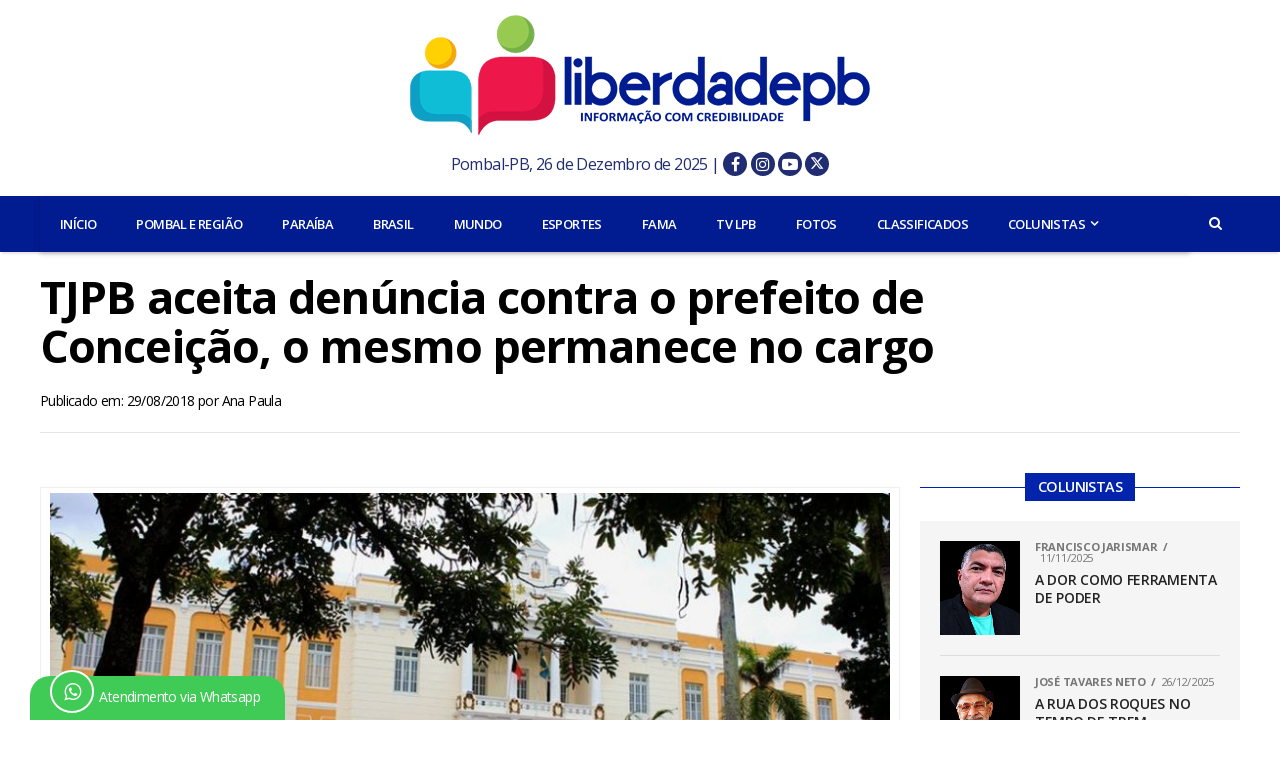

--- FILE ---
content_type: text/html; charset=UTF-8
request_url: https://www.liberdadepb.com.br/tjpb-aceita-denuncia-contra-o-prefeito-de-conceicao-o-mesmo-permanece-no-cargo/
body_size: 14780
content:
<!DOCTYPE html>
<html lang="pt-BR" class="no-js">

<head>
	<meta http-equiv="Content-Type" content="text/html; charset=utf-8" />
	<meta http-equiv="X-UA-Compatible" content="IE=edge,chrome=1" />
	<meta name="viewport" content="width=device-width, initial-scale=1.0" />
	<meta name="author" content="Liberdade PB" />
	<meta name="description" content="Informação Com Credibilidade" />
	<meta name="keywords" content="Liberdade PB, liberdadepb, liberdade96fm, Liberdade96fm, bomsucessofm, Bom Sucessofm, Pombal, Pombal-PB, Notícias, Notícias Pombal-PB, Paraíba, Brasil, Mundo, Esportes, Colunas, Eventos" />

	<!-- Favicons -->
	<link rel="apple-touch-icon" sizes="57x57" href="https://www.liberdadepb.com.br/wp-content/themes/liberdadepb/img/favicons/apple-icon-57x57.png" />
	<link rel="apple-touch-icon" sizes="60x60" href="https://www.liberdadepb.com.br/wp-content/themes/liberdadepb/img/favicons/apple-icon-60x60.png" />
	<link rel="apple-touch-icon" sizes="72x72" href="https://www.liberdadepb.com.br/wp-content/themes/liberdadepb/img/favicons/apple-icon-72x72.png" />
	<link rel="apple-touch-icon" sizes="76x76" href="https://www.liberdadepb.com.br/wp-content/themes/liberdadepb/img/favicons/apple-icon-76x76.png" />
	<link rel="apple-touch-icon" sizes="114x114" href="https://www.liberdadepb.com.br/wp-content/themes/liberdadepb/img/favicons/apple-icon-114x114.png" />
	<link rel="apple-touch-icon" sizes="120x120" href="https://www.liberdadepb.com.br/wp-content/themes/liberdadepb/img/favicons/apple-icon-120x120.png" />
	<link rel="apple-touch-icon" sizes="144x144" href="https://www.liberdadepb.com.br/wp-content/themes/liberdadepb/img/favicons/apple-icon-144x144.png" />
	<link rel="apple-touch-icon" sizes="152x152" href="https://www.liberdadepb.com.br/wp-content/themes/liberdadepb/img/favicons/apple-icon-152x152.png" />
	<link rel="apple-touch-icon" sizes="180x180" href="https://www.liberdadepb.com.br/wp-content/themes/liberdadepb/img/favicons/apple-icon-180x180.png" />
	<link rel="icon" type="image/png" sizes="192x192" href="https://www.liberdadepb.com.br/wp-content/themes/liberdadepb/img/favicons/android-icon-192x192.png" />
	<link rel="icon" type="image/png" sizes="32x32" href="https://www.liberdadepb.com.br/wp-content/themes/liberdadepb/img/favicons/favicon-32x32.png" />
	<link rel="icon" type="image/png" sizes="96x96" href="https://www.liberdadepb.com.br/wp-content/themes/liberdadepb/img/favicons/favicon-96x96.png" />
	<link rel="icon" type="image/png" sizes="16x16" href="https://www.liberdadepb.com.br/wp-content/themes/liberdadepb/img/favicons/favicon-16x16.png" />
	<link rel="manifest" href="https://www.liberdadepb.com.br/wp-content/themes/liberdadepb/img/favicons/manifest.json" />

	<meta name="msapplication-TileColor" content="#ffffff" />
	<meta name="msapplication-TileImage" content="https://www.liberdadepb.com.br/wp-content/themes/liberdadepb/img/favicons/ms-icon-144x144.png" />
	<meta name="theme-color" content="#ffffff" />

	<!-- Libs -->
	<link rel="stylesheet" id="rexmenu-css" href="https://www.liberdadepb.com.br/wp-content/themes/liberdadepb/lib/rexmenu/css/rexmenu.css" type="text/css" media="all" />
	<link rel="stylesheet" id="slick-css" href="https://www.liberdadepb.com.br/wp-content/themes/liberdadepb/lib/slick/css/slick.css" type="text/css" media="all" />

	<!-- Css -->
	<link rel="stylesheet" id="reset-css" href="https://www.liberdadepb.com.br/wp-content/themes/liberdadepb/css/reset.css" type="text/css" media="all" />
	<link rel="stylesheet" id="custom-css" href="https://www.liberdadepb.com.br/wp-content/themes/liberdadepb/css/style.css" type="text/css" media="all" />
	<link rel="stylesheet" id="grid-css" href="https://www.liberdadepb.com.br/wp-content/themes/liberdadepb/css/grid.css" type="text/css" media="all" />
	<link rel="stylesheet" id="media-queries-css" href="https://www.liberdadepb.com.br/wp-content/themes/liberdadepb/css/media-queries.css" type="text/css" media="all" />

	<!-- Fonts -->
	<link href="https://fonts.googleapis.com/css?family=Open+Sans:400,500,600,700" rel="stylesheet" />
	<link rel="stylesheet" id="fontawesome-css" href="https://www.liberdadepb.com.br/wp-content/themes/liberdadepb/lib/font-awesome-4.7.0/css/font-awesome.min.css" type="text/css" media="all" />

	<title>TJPB aceita denúncia contra o prefeito de Conceição, o mesmo permanece no cargo &#8211; LIBERDADE PB</title>
<meta name='robots' content='max-image-preview:large' />
	<style>img:is([sizes="auto" i], [sizes^="auto," i]) { contain-intrinsic-size: 3000px 1500px }</style>
	<link rel='dns-prefetch' href='//secure.gravatar.com' />
<link rel='dns-prefetch' href='//code.jquery.com' />
<link rel='dns-prefetch' href='//stats.wp.com' />
<link rel='dns-prefetch' href='//v0.wordpress.com' />

<style id='wp-block-library-inline-css'>
:root{--wp-admin-theme-color:#007cba;--wp-admin-theme-color--rgb:0,124,186;--wp-admin-theme-color-darker-10:#006ba1;--wp-admin-theme-color-darker-10--rgb:0,107,161;--wp-admin-theme-color-darker-20:#005a87;--wp-admin-theme-color-darker-20--rgb:0,90,135;--wp-admin-border-width-focus:2px;--wp-block-synced-color:#7a00df;--wp-block-synced-color--rgb:122,0,223;--wp-bound-block-color:var(--wp-block-synced-color)}@media (min-resolution:192dpi){:root{--wp-admin-border-width-focus:1.5px}}.wp-element-button{cursor:pointer}:root{--wp--preset--font-size--normal:16px;--wp--preset--font-size--huge:42px}:root .has-very-light-gray-background-color{background-color:#eee}:root .has-very-dark-gray-background-color{background-color:#313131}:root .has-very-light-gray-color{color:#eee}:root .has-very-dark-gray-color{color:#313131}:root .has-vivid-green-cyan-to-vivid-cyan-blue-gradient-background{background:linear-gradient(135deg,#00d084,#0693e3)}:root .has-purple-crush-gradient-background{background:linear-gradient(135deg,#34e2e4,#4721fb 50%,#ab1dfe)}:root .has-hazy-dawn-gradient-background{background:linear-gradient(135deg,#faaca8,#dad0ec)}:root .has-subdued-olive-gradient-background{background:linear-gradient(135deg,#fafae1,#67a671)}:root .has-atomic-cream-gradient-background{background:linear-gradient(135deg,#fdd79a,#004a59)}:root .has-nightshade-gradient-background{background:linear-gradient(135deg,#330968,#31cdcf)}:root .has-midnight-gradient-background{background:linear-gradient(135deg,#020381,#2874fc)}.has-regular-font-size{font-size:1em}.has-larger-font-size{font-size:2.625em}.has-normal-font-size{font-size:var(--wp--preset--font-size--normal)}.has-huge-font-size{font-size:var(--wp--preset--font-size--huge)}.has-text-align-center{text-align:center}.has-text-align-left{text-align:left}.has-text-align-right{text-align:right}#end-resizable-editor-section{display:none}.aligncenter{clear:both}.items-justified-left{justify-content:flex-start}.items-justified-center{justify-content:center}.items-justified-right{justify-content:flex-end}.items-justified-space-between{justify-content:space-between}.screen-reader-text{border:0;clip-path:inset(50%);height:1px;margin:-1px;overflow:hidden;padding:0;position:absolute;width:1px;word-wrap:normal!important}.screen-reader-text:focus{background-color:#ddd;clip-path:none;color:#444;display:block;font-size:1em;height:auto;left:5px;line-height:normal;padding:15px 23px 14px;text-decoration:none;top:5px;width:auto;z-index:100000}html :where(.has-border-color){border-style:solid}html :where([style*=border-top-color]){border-top-style:solid}html :where([style*=border-right-color]){border-right-style:solid}html :where([style*=border-bottom-color]){border-bottom-style:solid}html :where([style*=border-left-color]){border-left-style:solid}html :where([style*=border-width]){border-style:solid}html :where([style*=border-top-width]){border-top-style:solid}html :where([style*=border-right-width]){border-right-style:solid}html :where([style*=border-bottom-width]){border-bottom-style:solid}html :where([style*=border-left-width]){border-left-style:solid}html :where(img[class*=wp-image-]){height:auto;max-width:100%}:where(figure){margin:0 0 1em}html :where(.is-position-sticky){--wp-admin--admin-bar--position-offset:var(--wp-admin--admin-bar--height,0px)}@media screen and (max-width:600px){html :where(.is-position-sticky){--wp-admin--admin-bar--position-offset:0px}}
</style>
<style id='classic-theme-styles-inline-css'>
/*! This file is auto-generated */
.wp-block-button__link{color:#fff;background-color:#32373c;border-radius:9999px;box-shadow:none;text-decoration:none;padding:calc(.667em + 2px) calc(1.333em + 2px);font-size:1.125em}.wp-block-file__button{background:#32373c;color:#fff;text-decoration:none}
</style>
<style id='global-styles-inline-css'>
:root{--wp--preset--aspect-ratio--square: 1;--wp--preset--aspect-ratio--4-3: 4/3;--wp--preset--aspect-ratio--3-4: 3/4;--wp--preset--aspect-ratio--3-2: 3/2;--wp--preset--aspect-ratio--2-3: 2/3;--wp--preset--aspect-ratio--16-9: 16/9;--wp--preset--aspect-ratio--9-16: 9/16;--wp--preset--color--black: #000000;--wp--preset--color--cyan-bluish-gray: #abb8c3;--wp--preset--color--white: #ffffff;--wp--preset--color--pale-pink: #f78da7;--wp--preset--color--vivid-red: #cf2e2e;--wp--preset--color--luminous-vivid-orange: #ff6900;--wp--preset--color--luminous-vivid-amber: #fcb900;--wp--preset--color--light-green-cyan: #7bdcb5;--wp--preset--color--vivid-green-cyan: #00d084;--wp--preset--color--pale-cyan-blue: #8ed1fc;--wp--preset--color--vivid-cyan-blue: #0693e3;--wp--preset--color--vivid-purple: #9b51e0;--wp--preset--gradient--vivid-cyan-blue-to-vivid-purple: linear-gradient(135deg,rgba(6,147,227,1) 0%,rgb(155,81,224) 100%);--wp--preset--gradient--light-green-cyan-to-vivid-green-cyan: linear-gradient(135deg,rgb(122,220,180) 0%,rgb(0,208,130) 100%);--wp--preset--gradient--luminous-vivid-amber-to-luminous-vivid-orange: linear-gradient(135deg,rgba(252,185,0,1) 0%,rgba(255,105,0,1) 100%);--wp--preset--gradient--luminous-vivid-orange-to-vivid-red: linear-gradient(135deg,rgba(255,105,0,1) 0%,rgb(207,46,46) 100%);--wp--preset--gradient--very-light-gray-to-cyan-bluish-gray: linear-gradient(135deg,rgb(238,238,238) 0%,rgb(169,184,195) 100%);--wp--preset--gradient--cool-to-warm-spectrum: linear-gradient(135deg,rgb(74,234,220) 0%,rgb(151,120,209) 20%,rgb(207,42,186) 40%,rgb(238,44,130) 60%,rgb(251,105,98) 80%,rgb(254,248,76) 100%);--wp--preset--gradient--blush-light-purple: linear-gradient(135deg,rgb(255,206,236) 0%,rgb(152,150,240) 100%);--wp--preset--gradient--blush-bordeaux: linear-gradient(135deg,rgb(254,205,165) 0%,rgb(254,45,45) 50%,rgb(107,0,62) 100%);--wp--preset--gradient--luminous-dusk: linear-gradient(135deg,rgb(255,203,112) 0%,rgb(199,81,192) 50%,rgb(65,88,208) 100%);--wp--preset--gradient--pale-ocean: linear-gradient(135deg,rgb(255,245,203) 0%,rgb(182,227,212) 50%,rgb(51,167,181) 100%);--wp--preset--gradient--electric-grass: linear-gradient(135deg,rgb(202,248,128) 0%,rgb(113,206,126) 100%);--wp--preset--gradient--midnight: linear-gradient(135deg,rgb(2,3,129) 0%,rgb(40,116,252) 100%);--wp--preset--font-size--small: 13px;--wp--preset--font-size--medium: 20px;--wp--preset--font-size--large: 36px;--wp--preset--font-size--x-large: 42px;--wp--preset--spacing--20: 0.44rem;--wp--preset--spacing--30: 0.67rem;--wp--preset--spacing--40: 1rem;--wp--preset--spacing--50: 1.5rem;--wp--preset--spacing--60: 2.25rem;--wp--preset--spacing--70: 3.38rem;--wp--preset--spacing--80: 5.06rem;--wp--preset--shadow--natural: 6px 6px 9px rgba(0, 0, 0, 0.2);--wp--preset--shadow--deep: 12px 12px 50px rgba(0, 0, 0, 0.4);--wp--preset--shadow--sharp: 6px 6px 0px rgba(0, 0, 0, 0.2);--wp--preset--shadow--outlined: 6px 6px 0px -3px rgba(255, 255, 255, 1), 6px 6px rgba(0, 0, 0, 1);--wp--preset--shadow--crisp: 6px 6px 0px rgba(0, 0, 0, 1);}:where(.is-layout-flex){gap: 0.5em;}:where(.is-layout-grid){gap: 0.5em;}body .is-layout-flex{display: flex;}.is-layout-flex{flex-wrap: wrap;align-items: center;}.is-layout-flex > :is(*, div){margin: 0;}body .is-layout-grid{display: grid;}.is-layout-grid > :is(*, div){margin: 0;}:where(.wp-block-columns.is-layout-flex){gap: 2em;}:where(.wp-block-columns.is-layout-grid){gap: 2em;}:where(.wp-block-post-template.is-layout-flex){gap: 1.25em;}:where(.wp-block-post-template.is-layout-grid){gap: 1.25em;}.has-black-color{color: var(--wp--preset--color--black) !important;}.has-cyan-bluish-gray-color{color: var(--wp--preset--color--cyan-bluish-gray) !important;}.has-white-color{color: var(--wp--preset--color--white) !important;}.has-pale-pink-color{color: var(--wp--preset--color--pale-pink) !important;}.has-vivid-red-color{color: var(--wp--preset--color--vivid-red) !important;}.has-luminous-vivid-orange-color{color: var(--wp--preset--color--luminous-vivid-orange) !important;}.has-luminous-vivid-amber-color{color: var(--wp--preset--color--luminous-vivid-amber) !important;}.has-light-green-cyan-color{color: var(--wp--preset--color--light-green-cyan) !important;}.has-vivid-green-cyan-color{color: var(--wp--preset--color--vivid-green-cyan) !important;}.has-pale-cyan-blue-color{color: var(--wp--preset--color--pale-cyan-blue) !important;}.has-vivid-cyan-blue-color{color: var(--wp--preset--color--vivid-cyan-blue) !important;}.has-vivid-purple-color{color: var(--wp--preset--color--vivid-purple) !important;}.has-black-background-color{background-color: var(--wp--preset--color--black) !important;}.has-cyan-bluish-gray-background-color{background-color: var(--wp--preset--color--cyan-bluish-gray) !important;}.has-white-background-color{background-color: var(--wp--preset--color--white) !important;}.has-pale-pink-background-color{background-color: var(--wp--preset--color--pale-pink) !important;}.has-vivid-red-background-color{background-color: var(--wp--preset--color--vivid-red) !important;}.has-luminous-vivid-orange-background-color{background-color: var(--wp--preset--color--luminous-vivid-orange) !important;}.has-luminous-vivid-amber-background-color{background-color: var(--wp--preset--color--luminous-vivid-amber) !important;}.has-light-green-cyan-background-color{background-color: var(--wp--preset--color--light-green-cyan) !important;}.has-vivid-green-cyan-background-color{background-color: var(--wp--preset--color--vivid-green-cyan) !important;}.has-pale-cyan-blue-background-color{background-color: var(--wp--preset--color--pale-cyan-blue) !important;}.has-vivid-cyan-blue-background-color{background-color: var(--wp--preset--color--vivid-cyan-blue) !important;}.has-vivid-purple-background-color{background-color: var(--wp--preset--color--vivid-purple) !important;}.has-black-border-color{border-color: var(--wp--preset--color--black) !important;}.has-cyan-bluish-gray-border-color{border-color: var(--wp--preset--color--cyan-bluish-gray) !important;}.has-white-border-color{border-color: var(--wp--preset--color--white) !important;}.has-pale-pink-border-color{border-color: var(--wp--preset--color--pale-pink) !important;}.has-vivid-red-border-color{border-color: var(--wp--preset--color--vivid-red) !important;}.has-luminous-vivid-orange-border-color{border-color: var(--wp--preset--color--luminous-vivid-orange) !important;}.has-luminous-vivid-amber-border-color{border-color: var(--wp--preset--color--luminous-vivid-amber) !important;}.has-light-green-cyan-border-color{border-color: var(--wp--preset--color--light-green-cyan) !important;}.has-vivid-green-cyan-border-color{border-color: var(--wp--preset--color--vivid-green-cyan) !important;}.has-pale-cyan-blue-border-color{border-color: var(--wp--preset--color--pale-cyan-blue) !important;}.has-vivid-cyan-blue-border-color{border-color: var(--wp--preset--color--vivid-cyan-blue) !important;}.has-vivid-purple-border-color{border-color: var(--wp--preset--color--vivid-purple) !important;}.has-vivid-cyan-blue-to-vivid-purple-gradient-background{background: var(--wp--preset--gradient--vivid-cyan-blue-to-vivid-purple) !important;}.has-light-green-cyan-to-vivid-green-cyan-gradient-background{background: var(--wp--preset--gradient--light-green-cyan-to-vivid-green-cyan) !important;}.has-luminous-vivid-amber-to-luminous-vivid-orange-gradient-background{background: var(--wp--preset--gradient--luminous-vivid-amber-to-luminous-vivid-orange) !important;}.has-luminous-vivid-orange-to-vivid-red-gradient-background{background: var(--wp--preset--gradient--luminous-vivid-orange-to-vivid-red) !important;}.has-very-light-gray-to-cyan-bluish-gray-gradient-background{background: var(--wp--preset--gradient--very-light-gray-to-cyan-bluish-gray) !important;}.has-cool-to-warm-spectrum-gradient-background{background: var(--wp--preset--gradient--cool-to-warm-spectrum) !important;}.has-blush-light-purple-gradient-background{background: var(--wp--preset--gradient--blush-light-purple) !important;}.has-blush-bordeaux-gradient-background{background: var(--wp--preset--gradient--blush-bordeaux) !important;}.has-luminous-dusk-gradient-background{background: var(--wp--preset--gradient--luminous-dusk) !important;}.has-pale-ocean-gradient-background{background: var(--wp--preset--gradient--pale-ocean) !important;}.has-electric-grass-gradient-background{background: var(--wp--preset--gradient--electric-grass) !important;}.has-midnight-gradient-background{background: var(--wp--preset--gradient--midnight) !important;}.has-small-font-size{font-size: var(--wp--preset--font-size--small) !important;}.has-medium-font-size{font-size: var(--wp--preset--font-size--medium) !important;}.has-large-font-size{font-size: var(--wp--preset--font-size--large) !important;}.has-x-large-font-size{font-size: var(--wp--preset--font-size--x-large) !important;}@media screen and (max-width: 480px){
	.header-logo a img{
		width: 100%;
		height: auto !important;
	}
	.header .header-social{
		float: left;
    margin-left: 24%;
    display: inline-flex;
    justify-content: center;
		width: auto;
		height: auto;
		padding-top: 15px;
	}
	.header .header-social ul:first-child {
    margin-right: 6px;
}
}
.espacamento-enquete {
	padding-bottom: 13px;
	border-bottom: 1px solid rgba(0,0,0,.1);
	margin-bottom: 13px
}
</style>
<link rel='stylesheet' id='wp-polls-css' href='https://www.liberdadepb.com.br/wp-content/themes/liberdadepb/polls-css.css?ver=2.77.3' media='all' />
<style id='wp-polls-inline-css'>
.wp-polls .pollbar {
	margin: 1px;
	font-size: 18px;
	line-height: 20px;
	height: 20px;
	background: #0223ab;
	border: 1px solid #777;
}

</style>
<link rel="https://api.w.org/" href="https://www.liberdadepb.com.br/wp-json/" /><link rel="alternate" title="JSON" type="application/json" href="https://www.liberdadepb.com.br/wp-json/wp/v2/posts/18156" />	<style>img#wpstats{display:none}</style>
		
<!-- Jetpack Open Graph Tags -->
<meta property="og:type" content="article" />
<meta property="og:title" content="TJPB aceita denúncia contra o prefeito de Conceição, o mesmo permanece no cargo" />
<meta property="og:url" content="https://www.liberdadepb.com.br/tjpb-aceita-denuncia-contra-o-prefeito-de-conceicao-o-mesmo-permanece-no-cargo/" />
<meta property="og:description" content="Por unanimidade, Pleno do Tribunal de Justiça da Paraíba recebeu a denúncia contra o prefeito do Município de Conceição, José Ivanilson Soares de Lacerda, sem o afastamento do cargo e sem o decreto…" />
<meta property="article:published_time" content="2018-08-29T19:05:47+00:00" />
<meta property="article:modified_time" content="2018-08-29T19:05:47+00:00" />
<meta property="og:site_name" content="LIBERDADE PB" />
<meta property="og:image" content="https://www.liberdadepb.com.br/wp-content/uploads/2018/04/4601-candidatos-tem-inscricoes-confirmadas-para-o-concurso-de-juiz-do-tjpb.jpg" />
<meta property="og:image:width" content="876" />
<meta property="og:image:height" content="585" />
<meta property="og:image:alt" content="" />
<meta property="og:locale" content="pt_BR" />
<meta name="twitter:text:title" content="TJPB aceita denúncia contra o prefeito de Conceição, o mesmo permanece no cargo" />
<meta name="twitter:image" content="https://www.liberdadepb.com.br/wp-content/uploads/2018/04/4601-candidatos-tem-inscricoes-confirmadas-para-o-concurso-de-juiz-do-tjpb.jpg?w=640" />
<meta name="twitter:card" content="summary_large_image" />

<!-- End Jetpack Open Graph Tags -->

	<!-- HTML5 shim and Respond.js for IE8 support of HTML5 elements and media queries -->
	<!-- WARNING: Respond.js doesn"t work if you view the page via file:// -->
	<!--[if lt IE 9]>
		<script src="https://oss.maxcdn.com/html5shiv/3.7.2/html5shiv.min.js"></script>
		<script src="https://oss.maxcdn.com/respond/1.4.2/respond.min.js"></script>
	<![endif]-->
</head>

<body class="wp-singular post-template-default single single-post postid-18156 single-format-standard wp-embed-responsive wp-theme-liberdadepb tjpb-aceita-denuncia-contra-o-prefeito-de-conceicao-o-mesmo-permanece-no-cargo">

	<style>
	.header {margin-bottom: 20px}
	.header-logo-new {display: flex; justify-content: center;}
	.header-logo-new img {width:460px; margin: 15px auto 10px;}
	.hideOnDesktop {display: none;}
	.switch-order-on-mobile .order-1 {order: 1;}
	.switch-order-on-mobile .order-2 {order: 2;}
	.players-sidebar {}
  	.players-sidebar .players {border:.15rem solid #332f82;display:flex;flex-wrap:wrap;justify-content:center;align-items:center;padding: 0px 0 15px}
  	.players .aovivo-texto {position:relative;top:-14px;background:#FFF;margin:0 auto;font-weight:bold;letter-spacing:2px;font-size:1.3rem;color:#332f82;padding:0 14px}
  	.players-sidebar .players .player-liberdade-box,
  	.players-sidebar .players .player-bomsucesso-box{width: 48%}

  	.players-sidebar .players .player-liberdade-box a,
  	.players-sidebar .players .player-bomsucesso-box a{display:flex;flex-direction:row;align-items:center;justify-content:center;}

  	.players-sidebar .players .player-liberdade-box a .w-50,
  	.players-sidebar .players .player-bomsucesso-box a .w-50 {flex:0 1 76px;}

  	.players-sidebar .players .player-liberdade-box a .w-50:last-child,
  	.players-sidebar .players .player-bomsucesso-box a .w-50:last-child {flex-basis: 50px;}

  	.players-sidebar .players .player-liberdade-box a:hover .w-50:last-child img {opacity: .6}
  	.players-sidebar .players .player-bomsucesso-box a:hover .w-50:last-child img {opacity: .6}
	.header .social-list li a{background:#0223ab;color:#fff!important;display:inline-block;font-size:20px;line-height:1;padding-top:8px;text-align:center;width:34px;height:34px;}
    .header {margin-top: 0px !important}

    .icon-social-header {
    	width: 24px;
	    height: 24px;
	    position: relative;
	    display: inline-block;
	    line-height: 24px;
	    font-size: 16px;
	    border-radius: 100%;
	    background: #212d73;
    }

    .icon-social-header:hover {
    	background: #03f;
    }

    .redes-sociais-header span a:nth-child(2):hover {background: #3b5997;}
    .redes-sociais-header span a:nth-child(3):hover {background: #a31b8a;}
    .redes-sociais-header span a:nth-child(4):hover {background: #ff0000;}
    .redes-sociais-header span a:nth-child(5):hover {background: #00aced;}
    
    @media (max-width: 480px) {
     	.hideOnDesktop {display: inherit;}
     	.header-logo-new img {margin-bottom:0px;width:100%}
     	.switch-order-on-mobile {display: flex;flex-direction: column;}
     	.switch-order-on-mobile .order-1{order: 2;}
     	.switch-order-on-mobile .order-2 {order: 1;}
     	.nav-margin-search {margin-top:148px;}
     }
	</style>

	<!-- Header -->
	<header class="header">
		<div class="header-logo-new">
			<a href="https://www.liberdadepb.com.br/">
				<img 
					class="img-webp" 
					src="[data-uri]" 
					data-webp="https://www.liberdadepb.com.br/wp-content/themes/liberdadepb/img/logo/logotipo-liberdade-pb.webp" 
					alt="logo liberdadepb" 
				/>
			</a>
		</div>

		<div style="width:100%;text-align:center;font-size:1rem;color:#666;margin-bottom:20px" class="redes-sociais-header">
			<span style="color: #212d73">
				Pombal-PB, 26 de Dezembro de 2025 | 
				<!-- <i class="fa fa-sun-o" aria-hidden="true"></i> 34°C -->

				<span class="hideOnDesktop"><br></span>

				<a href="https://www.facebook.com/siteliberdadepb" target="_blank" class="icon-social-header">
					<!-- <img src="https://www.liberdadepb.com.br/wp-content/themes/liberdadepb/img/novo/face.svg" alt="Facebook Liberdade PB" width="26" style="margin:0 3px -6px 3px" /> -->
					<i class="fa fa-facebook" style="color: #FFF"></i>
				</a>

				<a href="https://www.instagram.com/siteliberdadepb" target="_blank" class="icon-social-header">
					<!-- <img src="https://www.liberdadepb.com.br/wp-content/themes/liberdadepb/img/novo/insta.svg" alt="Instagram Liberdade PB" width="26" style="margin:0 3px -6px 3px" /> -->
					<i class="fa fa-instagram" style="color: #FFF"></i>
				</a>

				<a href="https://www.youtube.com/channel/UCI6nYTNWG8uS11PFAV_0DuA" target="_blank" class="icon-social-header">
					<!-- <img src="https://www.liberdadepb.com.br/wp-content/themes/liberdadepb/img/novo/yout.svg" alt="Youtube Liberdade PB" width="26" style="margin:0 3px -6px 3px" /> -->
					<i class="fa fa-youtube-play" style="color: #FFF"></i>
				</a>

				<a href="https://twitter.com/siteliberdadepb" target="_blank" class="icon-social-header">
					<!-- <img src="https://www.liberdadepb.com.br/wp-content/themes/liberdadepb/img/novo/twitter.svg" alt="Twitter Liberdade PB" width="26" style="margin:0 3px -6px 6px" /> -->
					<!--<i class="fa fa-twitter" style="color: #FFF"></i>-->
					<svg xmlns="http://www.w3.org/2000/svg" height="14px" viewBox="0 0 512 512"><style>svg{fill:#FFFFFF}</style><path d="M389.2 48h70.6L305.6 224.2 487 464H345L233.7 318.6 106.5 464H35.8L200.7 275.5 26.8 48H172.4L272.9 180.9 389.2 48zM364.4 421.8h39.1L151.1 88h-42L364.4 421.8z"/></svg>
				</a>
			</span>
		</div>

		<aside style="background: #011c90">
		    <!-- MAIN Menu -->
		    <div class="container">
    			<div class="nav-margin-right left">
    				<div class="nav-margin-menu">
    					<a class="rex-menu-toggle rex-menu-toggle-close">
    						<i class="fa fa-bars"></i>Menu
    					</a>
    
    					<nav class="rex-menu rex-menu-close">
    						<ul class="nav-menu"><li id="nav-menu-item-164" class="main-menu-item  menu-item-even menu-item-depth-0 menu-item menu-item-type-custom menu-item-object-custom menu-item-home"><a href="http://www.liberdadepb.com.br/" class="menu-link main-menu-link">INÍCIO</a></li>
<li id="nav-menu-item-160" class="main-menu-item  menu-item-even menu-item-depth-0 menu-item menu-item-type-taxonomy menu-item-object-category"><a href="https://www.liberdadepb.com.br/pombaleregiao/" class="menu-link main-menu-link">POMBAL E REGIÃO</a></li>
<li id="nav-menu-item-159" class="main-menu-item  menu-item-even menu-item-depth-0 menu-item menu-item-type-taxonomy menu-item-object-category current-post-ancestor current-menu-parent current-post-parent"><a href="https://www.liberdadepb.com.br/paraiba/" class="menu-link main-menu-link">PARAÍBA</a></li>
<li id="nav-menu-item-161" class="main-menu-item  menu-item-even menu-item-depth-0 menu-item menu-item-type-taxonomy menu-item-object-category"><a href="https://www.liberdadepb.com.br/brasil/" class="menu-link main-menu-link">BRASIL</a></li>
<li id="nav-menu-item-162" class="main-menu-item  menu-item-even menu-item-depth-0 menu-item menu-item-type-taxonomy menu-item-object-category"><a href="https://www.liberdadepb.com.br/mundo/" class="menu-link main-menu-link">MUNDO</a></li>
<li id="nav-menu-item-163" class="main-menu-item  menu-item-even menu-item-depth-0 menu-item menu-item-type-taxonomy menu-item-object-category"><a href="https://www.liberdadepb.com.br/esportes/" class="menu-link main-menu-link">ESPORTES</a></li>
<li id="nav-menu-item-59149" class="main-menu-item  menu-item-even menu-item-depth-0 menu-item menu-item-type-taxonomy menu-item-object-category"><a href="https://www.liberdadepb.com.br/fama/" class="menu-link main-menu-link">FAMA</a></li>
<li id="nav-menu-item-59150" class="main-menu-item  menu-item-even menu-item-depth-0 menu-item menu-item-type-custom menu-item-object-custom"><a href="https://www.liberdadepb.com.br/movies/" class="menu-link main-menu-link">TV LPB</a></li>
<li id="nav-menu-item-316" class="main-menu-item  menu-item-even menu-item-depth-0 menu-item menu-item-type-post_type_archive menu-item-object-photos"><a href="https://www.liberdadepb.com.br/photos/" class="menu-link main-menu-link">FOTOS</a></li>
<li id="nav-menu-item-64599" class="main-menu-item  menu-item-even menu-item-depth-0 menu-item menu-item-type-taxonomy menu-item-object-category"><a href="https://www.liberdadepb.com.br/classificados/" class="menu-link main-menu-link">CLASSIFICADOS</a></li>
<li id="nav-menu-item-177" class="main-menu-item  menu-item-even menu-item-depth-0 menu-item menu-item-type-taxonomy menu-item-object-category menu-item-has-children"><a href="https://www.liberdadepb.com.br/colunistas/" class="menu-link main-menu-link">COLUNISTAS</a>
<ul class="sub-menu menu-odd  menu-depth-1">
	<li id="nav-menu-item-178" class="sub-menu-item  menu-item-odd menu-item-depth-1 menu-item menu-item-type-taxonomy menu-item-object-category"><a href="https://www.liberdadepb.com.br/colunistas/teofilo-junior/" class="menu-link sub-menu-link">Teófilo Júnior</a></li>
	<li id="nav-menu-item-180" class="sub-menu-item  menu-item-odd menu-item-depth-1 menu-item menu-item-type-taxonomy menu-item-object-category"><a href="https://www.liberdadepb.com.br/colunistas/onaldo-queiroga/" class="menu-link sub-menu-link">Onaldo Queiroga</a></li>
	<li id="nav-menu-item-858" class="sub-menu-item  menu-item-odd menu-item-depth-1 menu-item menu-item-type-taxonomy menu-item-object-category"><a href="https://www.liberdadepb.com.br/colunistas/francisco-jarismar/" class="menu-link sub-menu-link">Francisco Jarismar</a></li>
	<li id="nav-menu-item-64598" class="sub-menu-item  menu-item-odd menu-item-depth-1 menu-item menu-item-type-taxonomy menu-item-object-category"><a href="https://www.liberdadepb.com.br/colunistas/jose-tavares-neto/" class="menu-link sub-menu-link">José Tavares Neto</a></li>
</ul>
</li>
</ul>    					</nav>
    				</div>
    
    				<div class="nav-margin-search search-click left relative">
    					<span class="nav-search-button fa fa-search fa-2"></span>
    				</div>
    			</div>
    		</div>
		</aside>
	</header>
	<!-- End Header -->

	<!-- Search -->
	<div id="search-container">
		<div id="search-box">
			<form role="search" method="get" id="searchform" action="https://www.liberdadepb.com.br/">
				<input type="text" name="s" id="s" value="Busca" onfocus="if(this.value==&quot;Busca&quot;){this.value = &quot;&quot;;}" onblur="if(this.value==&quot;&quot;){this.value=&quot;Busca&quot;;}">
				<input type="hidden" id="searchsubmit" value="Search">
			</form>
		</div>

		<div class="search-but-container search-click">
			<span></span>
			<span></span>
		</div>
	</div>
	<!-- End Search --><section class="section">
    <div class="container">
        <div class="row border-bottom">
            <div class="sidebar-margin-right">
                
                        <!-- Post Title -->
                        <div class="row margin-bottom">
                            <div class="post-title">
                                <h1>TJPB aceita denúncia contra o prefeito de Conceição, o mesmo permanece no cargo</h1>
                            </div>
                        </div>
                        <!-- End Post Title -->

                        <!-- Post Date -->
                        <div class="row border-bottom margin-bottom-2">
                            <span class="date">Publicado em: 29/08/2018</span>
                            <span class="author">por <a href="https://www.liberdadepb.com.br/author/ana-paula/" title="Posts de Ana Paula" rel="author">Ana Paula</a></span>
                        </div>
                        <!-- End Post Date -->

                        <!-- Content -->
                        <div class="content">
                            <div class="row">
                                <main class="entry">
                                    <!-- article -->
                                    <article id="post-18156" class="post-18156 post type-post status-publish format-standard has-post-thumbnail hentry category-paraiba">
                                        <div class="entry-content">

                                            <!-- Post Thumbnail -->
                                            <div class="row margin-bottom">
                                                                                                <figure style="width: 900px" class="wp-caption aligncenter"><img src="https://www.liberdadepb.com.br/wp-content/uploads/2018/04/4601-candidatos-tem-inscricoes-confirmadas-para-o-concurso-de-juiz-do-tjpb-860x420.jpg" /><figcaption class="wp-caption-text">Foto/Divulgação</figcaption></figure>                                            </div>
                                            <!-- End Post Thumbnail -->

                                            <!-- The Content -->
                                            <div class="row margin-bottom">
                                                <p style="text-align: justify;"><span style="font-size: 14pt;">Por unanimidade, Pleno do Tribunal de Justiça da Paraíba recebeu a denúncia contra o prefeito do Município de Conceição, José Ivanilson Soares de Lacerda, sem o afastamento do cargo e sem o decreto de sua prisão preventiva. O gestor está sendo acusado, em tese, de crime de responsabilidade, por ter ordenado, durante o exercício financeiro de 2013, a abertura de créditos adicionais no valor de R$ 33.444,30, inobservando as prescrições legais financeiras, bem como sem fundamento na lei orçamentária.</span></p>
<p style="text-align: justify;"><span style="font-size: 14pt;">A Notícia-crime nº 0001551-31.2017.815.0000 interposta pelo Ministério Público estadual foi apreciada, na manhã desta quarta-feira (29), e teve a relatoria do desembargador Márcio Murilo da Cunha Ramos.</span></p>
<p style="text-align: justify;"><span style="font-size: 14pt;">A defesa do prefeito alegou que a denúncia é inepta, pois não especificou a conduta delituosa praticada, tampouco a data em que o suposto crime se consumou, deixando com lacuna a veracidade dos fatos. Também foi aduzido que inexiste justa causa para a abertura da ação penal, ante a incoerência de materialidade do crime, devendo a denúncia ser rejeitada, nos termos do artigo 6º da Lei nº 8.038/90, e do artigo 395, III, do Código de Processo Penal.</span></p>
<p style="text-align: justify;"><span style="font-size: 14pt;">Ao final, alegou que dos fatos narrados não deflui a prática, pela noticiada, de ato doloso em desfavor do erário, circunstância que, nos termos da jurisprudência consolidada do Superior Tribunal de Justiça, não pode refletir em ilegalidade dos atos perpetrados, sendo necessária a comprovação do dolo específico de lesão ao patrimônio público do município. Por fim, pediu a improcedência de denúncia.</span></p>
<p style="text-align: justify;"><span style="font-size: 14pt;">No voto, o desembargador Márcio Murilo vislumbrou que, em relação à preliminar de ausência de justa causa para ação penal, a denúncia descreve a ocorrência de fato típico, antijurídico e culpável, havendo indícios suficientes da autoria e prova inicial segura da materialidade, com possibilidade de prosperar a imputação, tornando viável a acusação.</span></p>
<p style="text-align: justify;"><span style="font-size: 14pt;">“Entendo que existe, sim, justa causa para a ação penal, eis que a conduta apontada ao noticiado é típica, e não existe, até o momento, nenhuma causa excludente”, disse o relator.</span></p>
<p style="text-align: justify;"><span style="font-size: 14pt;">Para o desembargador Márcio Murilo, os fatos da denúncia só poderão ser comprovados ou refutados após a dilação probatória, assegurando-se, assim, ao gestor da ação a oportunidade processual de complementar os elementos que embasam a acusação.</span></p>
<p style="text-align: justify;"><span style="font-size: 14pt;">“Na hipótese vertente, portanto, estão preenchidos os requisitos exigidos pelo artigo 41 do Código de Processo Penal, descrevendo a denúncia, com clareza e objetividade, a ocorrência de fato que, configura, em tese, o ilícito penal do artigo 1º, inciso XVII, do Decreto-Lei nº 201/67, apontando, ainda, a existência de indícios de autoria e materialidade delitiva”, afirmou.</span></p>
<p style="text-align: justify;"><span style="font-size: 14pt;">Quanto à comprovação do dolo específico, o relator ressaltou que também não merece prosperar, neste momento. “Há posicionamento do Superior Tribunal de Justiça no sentido de que é desnecessária a demonstração de dolo específico, nos casos deste jaez (crime de responsabilidade de prefeito), quando na fase de recebimento da denúncia”, concluiu.</span></p>
<p style="text-align: justify;"><span style="font-size: 12pt;"><strong>Fonte: Marcus Vinícius/TJPB</strong></span></p>
                                            </div>
                                            <!-- End The Content -->

                                            <!-- Edit Post -->
                                            <div class="row margin-bottom">
                                                                                            </div>
                                            <!-- End Edit Post -->

                                        </div>
                                    </article>
                                    <!-- /article -->
                                </main>
                                <style>
                                    @media screen and (max-width: 640px) {
                                        .whatsapp-pc {
                                            display: none !important;
                                        }

                                        .whatsapp-mobile {
                                            display: inherit !important;
                                        }
                                    }

                                    @media screen and (min-width: 640px) {
                                        .whatsapp-pc {
                                            display: inherit !important;
                                        }

                                        .whatsapp-mobile {
                                            display: none !important;
                                        }
                                    }
                                </style>
                                <!-- Post Sharing -->
                                <div class="post-sharing">
                                    <span class="post-sharing-title">COMPARTILHAR</span>

                                    <div class="default-sharing">

                                        <a class="social-sharing-buttons social-facebook" href="https://www.facebook.com/sharer.php?u=https://www.liberdadepb.com.br/tjpb-aceita-denuncia-contra-o-prefeito-de-conceicao-o-mesmo-permanece-no-cargo/&amp;t=TJPB aceita denúncia contra o prefeito de Conceição, o mesmo permanece no cargo" onclick="window.open(this.href, 'mywin','left=50,top=50,width=600,height=350,toolbar=0'); return false;">
                                            <i class="fa fa-facebook" aria-hidden="true"></i>
                                            <div class="social-but-text">Facebook</div>
                                        </a>

                                        <a class="social-sharing-buttons social-twitter" href="https://twitter.com/intent/tweet?text=TJPB aceita denúncia contra o prefeito de Conceição, o mesmo permanece no cargo -&amp;url=https://www.liberdadepb.com.br/tjpb-aceita-denuncia-contra-o-prefeito-de-conceicao-o-mesmo-permanece-no-cargo/">
                                            <i class="fa fa-twitter" aria-hidden="true"></i>
                                            <div class="social-but-text">Twitter</div>
                                        </a>

                                        <a class="social-sharing-buttons social-pinterest" href="https://pinterest.com/pin/create/button/?url=https://www.liberdadepb.com.br/tjpb-aceita-denuncia-contra-o-prefeito-de-conceicao-o-mesmo-permanece-no-cargo/&amp;media=https://www.liberdadepb.com.br/wp-content/uploads/2018/04/4601-candidatos-tem-inscricoes-confirmadas-para-o-concurso-de-juiz-do-tjpb-860x574.jpg&amp;description=TJPB aceita denúncia contra o prefeito de Conceição, o mesmo permanece no cargo" onclick="window.open(this.href, 'mywin','left=50,top=50,width=600,height=350,toolbar=0'); return false;">
                                            <i class="fa fa-pinterest-p" aria-hidden="true"></i>
                                            <div class="social-but-text">Pinterest</div>
                                        </a>

                                        <a class="social-sharing-buttons social-whatsapp whatsapp-mobile" href="whatsapp://send?text=TJPB aceita denúncia contra o prefeito de Conceição, o mesmo permanece no cargo - https://www.liberdadepb.com.br/tjpb-aceita-denuncia-contra-o-prefeito-de-conceicao-o-mesmo-permanece-no-cargo/" target="_blank" rel="noreferrer">
                                            <i class="fa fa-whatsapp" aria-hidden="true"></i>
                                            <div class="social-but-text">Whatsapp</div>
                                        </a>

                                        <a class="social-sharing-buttons social-whatsapp whatsapp-pc" href="https://api.whatsapp.com/send?text=TJPB aceita denúncia contra o prefeito de Conceição, o mesmo permanece no cargo - https://www.liberdadepb.com.br/tjpb-aceita-denuncia-contra-o-prefeito-de-conceicao-o-mesmo-permanece-no-cargo/" target="_blank" rel="noreferrer">
                                            <i class="fa fa-whatsapp" aria-hidden="true"></i>
                                            <div class="social-but-text">Whatsapp</div>
                                        </a>
                                    </div>

                                </div>
                                <!-- Post Sharing -->

                                <!-- More News -->
                                <div class="row border-bottom">
                                    
         <!-- Mais Notícias -->
      <div class="row">
         <div class="cat-title">
            <h4><span>Mais Notícias</span></h4>
         </div>
      </div>
      <div class="row">
         <ul class="related-posts-list">
            <!-- Col-4 -->
                           <li>
                  <article id="post-134049" class="post-134049 post type-post status-publish format-standard has-post-thumbnail hentry category-paraiba category-slide">
                     <div class="featured-post-6">
                        <a href="https://www.liberdadepb.com.br/deputado-gilbertinho-participa-da-28a-conferencia-da-unale-no-rio-grande-do-sul/" title="Deputado Gilbertinho participa da 28ª Conferência da UNALE no Rio Grande do Sul">
                           <div class="featured-post-container">
                              <div class="featured-post-img">
                                 <img src="https://www.liberdadepb.com.br/wp-content/uploads/2025/12/WhatsApp-Image-2025-12-16-at-09.53.26-480x290.jpeg" class="attachment-custom-size-3 size-custom-size-3 wp-post-image" alt="" decoding="async" fetchpriority="high" />                              </div>
                              <div class="featured-post-text">
                                 <div class="cat-date-wrap">
                                    <span class="cat">PARAÍBA</span><span class="cat cat-margin">SLIDE</span>                                    <span class="cat-date">16/12/2025</span>
                                 </div>
                                 <h2>Deputado Gilbertinho participa da 28ª Conferência da UNALE no Rio Grande do Sul</h2>
                              </div>
                           </div>
                        </a>
                     </div>
                  </article>
               <li>
                              <!-- End Col-4 -->
               <!-- Col-4 -->
                              <li>
                  <article id="post-134005" class="post-134005 post type-post status-publish format-standard has-post-thumbnail hentry category-paraiba category-slide">
                     <div class="featured-post-6 ">
                        <a href="https://www.liberdadepb.com.br/professores-aprovados-em-concurso-da-educacao-da-paraiba-serao-convocados-no-inicio-de-2026/" title="Professores aprovados em concurso da educação da Paraíba serão convocados no início de 2026">
                           <div class="featured-post-container">
                              <div class="featured-post-img">
                                 <img src="https://www.liberdadepb.com.br/wp-content/uploads/2025/12/aprovados-480x290.jpg" class="attachment-custom-size-3 size-custom-size-3 wp-post-image" alt="" decoding="async" />                              </div>
                              <div class="featured-post-text">
                                 <div class="cat-date-wrap">
                                    <span class="cat">PARAÍBA</span><span class="cat cat-margin">SLIDE</span>                                    <span class="cat-date">05/12/2025</span>
                                 </div>
                                 <h2>Professores aprovados em concurso da educação da Paraíba serão convocados no início de 2026</h2>
                              </div>
                           </div>
                        </a>
                     </div>
                  </article>
               </li>
                        <!-- End Col-4 -->
            <!-- Col-4 -->
                           <li>
                  <article id="post-133993" class="post-133993 post type-post status-publish format-standard hentry category-destaques category-paraiba">
                     <div class="featured-post-6 margin-bottom-2-in-x-small border-bottom-in-x-small">
                        <a href="https://www.liberdadepb.com.br/aesa-pb-divulga-previsao-de-chuva-para-o-trimestre-dezembro-janeiro-e-fevereiro/" title="AESA/PB divulga previsão de chuva para o trimestre dezembro, janeiro e fevereiro">
                           <div class="featured-post-container">
                              <div class="featured-post-img">
                                                               </div>
                              <div class="featured-post-text">
                                 <div class="cat-date-wrap">
                                    <span class="cat">DESTAQUES</span><span class="cat cat-margin">PARAÍBA</span>                                    <span class="cat-date">02/12/2025</span>
                                 </div>
                                 <h2>AESA/PB divulga previsão de chuva para o trimestre dezembro, janeiro e fevereiro</h2>
                              </div>
                           </div>
                        </a>
                     </div>
                  </article>
               </li>
                        <!-- End Col-4 -->
         </ul>
      </div>
      <!-- End Mais Notícias -->
                                   </div>
                                <!-- End More News -->

                                <!-- Comments -->
                                                                <div id="comments-button" class="comments-click">
                                    <span class="comment-button-text">

                                        Click para Comentar                                    </span>
                                </div>
                                <!--mvp-comments-button-->
                                <div id="comments">
				
	

	<div id="respond" class="comment-respond">
		<h3 id="reply-title" class="comment-reply-title"><h4><div class="row"><div class="cat-title"><h4><span>Comentar</span></h4></div></div></h4> <small><a rel="nofollow" id="cancel-comment-reply-link" href="/tjpb-aceita-denuncia-contra-o-prefeito-de-conceicao-o-mesmo-permanece-no-cargo/#respond" style="display:none;">Cancelar resposta</a></small></h3><form action="https://www.liberdadepb.com.br/wp-comments-post.php" method="post" id="commentform" class="comment-form"><p class="comment-notes"><span id="email-notes">O seu endereço de e-mail não será publicado.</span> <span class="required-field-message">Campos obrigatórios são marcados com <span class="required">*</span></span></p><p class="comment-form-comment"><label for="comment">Comentário <span class="required">*</span></label> <textarea id="comment" name="comment" cols="45" rows="8" maxlength="65525" required></textarea></p><p class="comment-form-author"><label for="author">Nome <span class="required">*</span></label> <input id="author" name="author" type="text" value="" size="30" maxlength="245" autocomplete="name" required /></p>
<p class="comment-form-email"><label for="email">E-mail <span class="required">*</span></label> <input id="email" name="email" type="email" value="" size="30" maxlength="100" aria-describedby="email-notes" autocomplete="email" required /></p>
<div class="gglcptch gglcptch_v2"><div id="gglcptch_recaptcha_1148273538" class="gglcptch_recaptcha"></div>
				<noscript>
					<div style="width: 302px;">
						<div style="width: 302px; height: 422px; position: relative;">
							<div style="width: 302px; height: 422px; position: absolute;">
								<iframe src="https://www.google.com/recaptcha/api/fallback?k=6LcGaCQUAAAAAHdh-vFJp6Mbsorl7RG-ngh3QoKl" frameborder="0" scrolling="no" style="width: 302px; height:422px; border-style: none;"></iframe>
							</div>
						</div>
						<div style="border-style: none; bottom: 12px; left: 25px; margin: 0px; padding: 0px; right: 25px; background: #f9f9f9; border: 1px solid #c1c1c1; border-radius: 3px; height: 60px; width: 300px;">
							<input type="hidden" id="g-recaptcha-response" name="g-recaptcha-response" class="g-recaptcha-response" style="width: 250px !important; height: 40px !important; border: 1px solid #c1c1c1 !important; margin: 10px 25px !important; padding: 0px !important; resize: none !important;">
						</div>
					</div>
				</noscript></div><p class="comment-subscription-form"><input type="checkbox" name="subscribe_comments" id="subscribe_comments" value="subscribe" style="width: auto; -moz-appearance: checkbox; -webkit-appearance: checkbox;" /> <label class="subscribe-label" id="subscribe-label" for="subscribe_comments">Notifique-me sobre novos comentários por e-mail.</label></p><p class="comment-subscription-form"><input type="checkbox" name="subscribe_blog" id="subscribe_blog" value="subscribe" style="width: auto; -moz-appearance: checkbox; -webkit-appearance: checkbox;" /> <label class="subscribe-label" id="subscribe-blog-label" for="subscribe_blog">Notifique-me sobre novas publicações por e-mail.</label></p><p class="form-submit wp-block-button"><input name="submit" type="submit" id="submit" class="submit wp-block-button__link wp-element-button" value="Publicar comentário" /> <input type='hidden' name='comment_post_ID' value='18156' id='comment_post_ID' />
<input type='hidden' name='comment_parent' id='comment_parent' value='0' />
</p><p style="display: none;"><input type="hidden" id="akismet_comment_nonce" name="akismet_comment_nonce" value="e64bdbe932" /></p><p style="display: none !important;" class="akismet-fields-container" data-prefix="ak_"><label>&#916;<textarea name="ak_hp_textarea" cols="45" rows="8" maxlength="100"></textarea></label><input type="hidden" id="ak_js_1" name="ak_js" value="114"/><script>document.getElementById( "ak_js_1" ).setAttribute( "value", ( new Date() ).getTime() );</script></p></form>	</div><!-- #respond -->
	
</div><!--comments-->

                            </div>
                        </div>
                        <!-- End Content -->
                                                    <!-- Sidebar -->
                <div class="sidebar">
                    <div class="row">
                        <div class="row">
                            <div class="cat-title">
                                <h4><span>Colunistas</span></h4>
                            </div>
                        </div>
                        <div class="row margin-bottom">
                            <div class="featured-post-list colunistas">
                                
			<a href="https://www.liberdadepb.com.br/a-dor-como-ferramenta-de-poder/" title="A DOR COMO FERRAMENTA DE PODER">
				<div class="featured-post-container">
					<div class="featured-post-out">
						<div class="featured-post-img">
							                                                    
                            <img src="https://www.liberdadepb.com.br/wp-content/uploads/2019/09/08-MAZINHO.jpg" alt="Colunista" class="attachment-thumb size-thumb wp-post-image" ?>
                                
                            						</div>
						<div class="featured-post-in">
							<div class="featured-post-text">
								<div class="cat-date-wrap">
									<span class="cat">Francisco Jarismar</span>									<span class="cat-date">11/11/2025</span>
								</div>
								<h2>A DOR COMO FERRAMENTA DE PODER</h2>
							</div>
						</div>
					</div>
				</div>
			</a>

		
	
	

			<a href="https://www.liberdadepb.com.br/a-rua-dos-roques-no-tempo-de-trem/" title="A RUA DOS ROQUES NO TEMPO DE TREM">
				<div class="featured-post-container">
					<div class="featured-post-out">
						<div class="featured-post-img">
							                                                    
                            <img src="https://www.liberdadepb.com.br/wp-content/uploads/2020/08/08-BOQUINHA.jpg" alt="Colunista" class="attachment-thumb size-thumb wp-post-image" ?>
                                
                            						</div>
						<div class="featured-post-in">
							<div class="featured-post-text">
								<div class="cat-date-wrap">
									<span class="cat">José Tavares Neto</span>									<span class="cat-date">26/12/2025</span>
								</div>
								<h2>A RUA DOS ROQUES NO TEMPO DE TREM</h2>
							</div>
						</div>
					</div>
				</div>
			</a>

		
	
	

			<a href="https://www.liberdadepb.com.br/onde-o-vento-faz-a-curva/" title="ONDE O VENTO FAZ A CURVA">
				<div class="featured-post-container">
					<div class="featured-post-out">
						<div class="featured-post-img">
							                                                    
                            <img src="https://www.liberdadepb.com.br/wp-content/uploads/2020/05/07-ONALDO.jpeg" alt="Colunista" class="attachment-thumb size-thumb wp-post-image" ?>
                                
                            						</div>
						<div class="featured-post-in">
							<div class="featured-post-text">
								<div class="cat-date-wrap">
									<span class="cat">Onaldo Queiroga</span>									<span class="cat-date">08/12/2025</span>
								</div>
								<h2>ONDE O VENTO FAZ A CURVA</h2>
							</div>
						</div>
					</div>
				</div>
			</a>

		
	
	

			<a href="https://www.liberdadepb.com.br/a-mulher-e-a-violencia-do-dia-a-dia/" title="A MULHER E A VIOLÊNCIA DO DIA A DIA">
				<div class="featured-post-container">
					<div class="featured-post-out">
						<div class="featured-post-img">
							                                                    
                            <img src="https://www.liberdadepb.com.br/wp-content/uploads/2025/08/WhatsApp-Image-2025-08-05-at-09.13.49.jpeg" alt="Colunista" class="attachment-thumb size-thumb wp-post-image" ?>
                                
                            						</div>
						<div class="featured-post-in">
							<div class="featured-post-text">
								<div class="cat-date-wrap">
									<span class="cat">Teófilo Júnior</span>									<span class="cat-date">05/08/2025</span>
								</div>
								<h2>A MULHER E A VIOLÊNCIA DO DIA A DIA</h2>
							</div>
						</div>
					</div>
				</div>
			</a>

		
	
	
                            </div>
                        </div>
                    </div>
                    <div class="row">
                        <div class="row">
                            <div class="cat-title">
                                <h4><span>Mais lidas</span></h4>
                            </div>
                        </div>
                        <div class="row">
                            <div class="featured-post-list most-read">
                                
      <a href="https://www.liberdadepb.com.br/a-presenca-da-ausencia-2/" title="A PRESENÇA DA AUSÊNCIA">
         <div class="featured-post-container">
            <div class="featured-post-text">
               <div class="cat-date-wrap">
                  <span class="cat">Onaldo Queiroga</span>                  <span class="cat-date">30/06/2025</span>
               </div>
               <h2>
                  <!-- 645 Visitas -->A PRESENÇA DA AUSÊNCIA</h2>
            </div>
         </div>
      </a>

   
      <a href="https://www.liberdadepb.com.br/prefeitura-de-sao-bentinho-inicia-corte-de-terras-na-zona-rural-do-municipio/" title="Prefeitura de São Bentinho inicia corte de terras na zona rural do município">
         <div class="featured-post-container">
            <div class="featured-post-text">
               <div class="cat-date-wrap">
                  <span class="cat">DESTAQUES</span><span class="cat cat-margin">SLIDE</span>                  <span class="cat-date">21/01/2025</span>
               </div>
               <h2>
                  <!-- 458 Visitas -->Prefeitura de São Bentinho inicia corte de terras na zona rural do município</h2>
            </div>
         </div>
      </a>

   
      <a href="https://www.liberdadepb.com.br/inmet-renova-alerta-de-chuvas-intensas-para-todas-as-cidades-da-paraiba/" title="Inmet renova alerta de chuvas intensas para todas as cidades da Paraíba">
         <div class="featured-post-container">
            <div class="featured-post-text">
               <div class="cat-date-wrap">
                  <span class="cat">DESTAQUES</span><span class="cat cat-margin">PARAÍBA</span>                  <span class="cat-date">06/02/2025</span>
               </div>
               <h2>
                  <!-- 457 Visitas -->Inmet renova alerta de chuvas intensas para todas as cidades da Paraíba</h2>
            </div>
         </div>
      </a>

   
      <a href="https://www.liberdadepb.com.br/idolo-de-fluminense-e-real-madrid-marcelo-anuncia-aposentadoria/" title="Ídolo de Fluminense e Real Madrid, Marcelo anuncia aposentadoria">
         <div class="featured-post-container">
            <div class="featured-post-text">
               <div class="cat-date-wrap">
                  <span class="cat">ESPORTES</span>                  <span class="cat-date">06/02/2025</span>
               </div>
               <h2>
                  <!-- 449 Visitas -->Ídolo de Fluminense e Real Madrid, Marcelo anuncia aposentadoria</h2>
            </div>
         </div>
      </a>

   
      <a href="https://www.liberdadepb.com.br/o-barco-da-vida/" title="O BARCO DA VIDA">
         <div class="featured-post-container">
            <div class="featured-post-text">
               <div class="cat-date-wrap">
                  <span class="cat">Onaldo Queiroga</span>                  <span class="cat-date">24/09/2025</span>
               </div>
               <h2>
                  <!-- 417 Visitas -->O BARCO DA VIDA</h2>
            </div>
         </div>
      </a>

   
   

                            </div>
                        </div>
                    </div>
                </div>
                <!-- End Sidebar -->
            </div>
        </div>
    </div>
</section>
      <!-- Back to top --> 
      <div class="back-to-top" href="#"><span class="fa fa-angle-up"></span></div>
      <!-- Back to top -->

      <style>
      	.whatsapp-fixed-box{position:fixed;bottom:0;left:30px;background-color:#3fcb56;border-radius:20px 20px 0 0;padding:10px 20px;z-index:100;transition:ease-in-out .3s}
		.whatsapp-fixed-box .box-inside{display:flex;flex-direction:row}
		.whatsapp-fixed-box .box-inside .icon span{position:relative;top:-5px;padding:6px 12px;border-radius:50%;border:2px solid #FFFFFF; background-color:#3fcb56;color:#FFFFFF;font-size:20px}
		.whatsapp-fixed-box .box-inside .text span{padding:0 5px;color:#FFF}
		.whatsapp-fixed-box:hover, .whatsapp-fixed-box:hover .box-inside .icon span{background: #288b38}
      </style>

      <a href="https://wa.me/message/IBMQC4UKAHAVG1" target="_blank">
		<div class="whatsapp-fixed-box">
			<div class="box-inside">
				<div class="icon">
					<span>
						<i class="fa fa-whatsapp"></i>
					</span>
				</div>
				<div class="text">
					<span>Atendimento via Whatsapp</span>
				</div>
			</div>
		</div>
	</a>

      <!-- Footer -->
      <footer id="footer" class="footer" style="padding: 1.8rem 0">
         <div class="container">
            <div class="row">
               <div class="copyright">Copyright © 2025 Liberdade PB. Todos os direitos reservados.</div>
               <div class="visual-logo">
                  <img width="132" height="29" src="https://www.liberdadepb.com.br/wp-content/themes/liberdadepb/img/visualmidia.png" alt="Logo Visual Midia">
               </div>
               <div class="social-list-container">
                  <ul class="social-list">
                     <li>
                        <a href="http://www.facebook.com/siteliberdadepb" target="_blank" class="fa fa-facebook fa-2"></a>
                     </li>
                     
                     <li>
                        <a href="http://www.instagram.com/siteliberdadepb" target="_blank" class="fa fa-instagram fa-2"></a>
                     </li>

                     <li>
                        <a href="https://www.youtube.com/channel/UCI6nYTNWG8uS11PFAV_0DuA" target="_blank" class="fa fa-youtube-play fa-2"></a>
                     </li>

                     <li>
                        <a href="http://www.twitter.com/siteliberdadepb" target="_blank" class="fa fa-2">
                            <svg xmlns="http://www.w3.org/2000/svg" height="16px" viewBox="0 0 512 512"><style>svg{fill:#FFFFFF}</style><path d="M389.2 48h70.6L305.6 224.2 487 464H345L233.7 318.6 106.5 464H35.8L200.7 275.5 26.8 48H172.4L272.9 180.9 389.2 48zM364.4 421.8h39.1L151.1 88h-42L364.4 421.8z"/></svg>
                        </a>
                     </li>
                  </ul>
               </div>			
            </div>
         </div>
      </footer>
      <!-- End Footer -->

		<script type="speculationrules">
{"prefetch":[{"source":"document","where":{"and":[{"href_matches":"\/*"},{"not":{"href_matches":["\/wp-*.php","\/wp-admin\/*","\/wp-content\/uploads\/*","\/wp-content\/*","\/wp-content\/plugins\/*","\/wp-content\/themes\/liberdadepb\/*","\/*\\?(.+)"]}},{"not":{"selector_matches":"a[rel~=\"nofollow\"]"}},{"not":{"selector_matches":".no-prefetch, .no-prefetch a"}}]},"eagerness":"conservative"}]}
</script>
<link rel='stylesheet' id='gglcptch-css' href='https://www.liberdadepb.com.br/wp-content/plugins/google-captcha/css/gglcptch.css?ver=1.84' media='all' />
<script src="https://www.liberdadepb.com.br/wp-includes/js/comment-reply.min.js?ver=6.8.3" id="comment-reply-js" async data-wp-strategy="async"></script>
<script src="//code.jquery.com/jquery-2.2.4.min.js?ver=2.2.4" id="jquery-js"></script>
<script id="wp-polls-js-extra">
var pollsL10n = {"ajax_url":"https:\/\/www.liberdadepb.com.br\/wp-admin\/admin-ajax.php","text_wait":"Seu \u00faltimo pedido ainda est\u00e1 sendo processada. Por favor espere um pouco...","text_valid":"Por favor, escolha uma resposta v\u00e1lida.","text_multiple":"N\u00famero m\u00e1ximo de op\u00e7\u00f5es permitidas:","show_loading":"1","show_fading":"1"};
</script>
<script src="https://www.liberdadepb.com.br/wp-content/plugins/wp-polls/polls-js.js?ver=2.77.3" id="wp-polls-js"></script>
<script id="jetpack-stats-js-before">
_stq = window._stq || [];
_stq.push([ "view", JSON.parse("{\"v\":\"ext\",\"blog\":\"141411115\",\"post\":\"18156\",\"tz\":\"-3\",\"srv\":\"www.liberdadepb.com.br\",\"j\":\"1:15.0.2\"}") ]);
_stq.push([ "clickTrackerInit", "141411115", "18156" ]);
</script>
<script src="https://stats.wp.com/e-202552.js" id="jetpack-stats-js" defer data-wp-strategy="defer"></script>
<script defer src="https://www.liberdadepb.com.br/wp-content/plugins/akismet/_inc/akismet-frontend.js?ver=1759605908" id="akismet-frontend-js"></script>
<script data-cfasync="false" async="async" defer="defer" src="https://www.google.com/recaptcha/api.js?render=explicit&amp;ver=1.84" id="gglcptch_api-js"></script>
<script id="gglcptch_script-js-extra">
var gglcptch = {"options":{"version":"v2","sitekey":"6LcGaCQUAAAAAHdh-vFJp6Mbsorl7RG-ngh3QoKl","error":"<strong>Aviso<\/strong>:&nbsp;Mais de um reCAPTCHA foi encontrado no formul\u00e1rio atual. Remova todos os campos reCAPTCHA desnecess\u00e1rios para que funcione corretamente.","disable":0,"theme":"light"},"vars":{"visibility":false}};
</script>
<script src="https://www.liberdadepb.com.br/wp-content/plugins/google-captcha/js/script.js?ver=1.84" id="gglcptch_script-js"></script>
      
      <!-- Rex Menu -->
      <script src="https://www.liberdadepb.com.br/wp-content/themes/liberdadepb/lib/rexmenu/js/rexmenu.js"></script>

      <!-- Slick -->
      <script src="https://www.liberdadepb.com.br/wp-content/themes/liberdadepb/lib/slick/js/slick.min.js"></script>

      <!-- Include all compiled plugins (below), or include individual files as needed -->	
      <script src="https://www.liberdadepb.com.br/wp-content/themes/liberdadepb/js/custom.js?ver=3.2"></script>

      <script src="https://www.liberdadepb.com.br/wp-content/themes/liberdadepb//js/modernizr-webp.js"></script>

		<!-- Global site tag (gtag.js) - Google Analytics -->
      <script async src="https://www.googletagmanager.com/gtag/js?id=UA-109080298-1"></script>
      <script>
         window.dataLayer = window.dataLayer || [];
         function gtag(){dataLayer.push(arguments);}
         gtag('js', new Date());

         gtag('config', 'UA-109080298-1');
      </script>

	<script defer src="https://static.cloudflareinsights.com/beacon.min.js/vcd15cbe7772f49c399c6a5babf22c1241717689176015" integrity="sha512-ZpsOmlRQV6y907TI0dKBHq9Md29nnaEIPlkf84rnaERnq6zvWvPUqr2ft8M1aS28oN72PdrCzSjY4U6VaAw1EQ==" data-cf-beacon='{"version":"2024.11.0","token":"19ecfe1434f84011959fa3d79d2e24c0","r":1,"server_timing":{"name":{"cfCacheStatus":true,"cfEdge":true,"cfExtPri":true,"cfL4":true,"cfOrigin":true,"cfSpeedBrain":true},"location_startswith":null}}' crossorigin="anonymous"></script>
</body>
</html>

<!-- Page cached by LiteSpeed Cache 7.5.0.1 on 2025-12-26 12:55:34 -->

--- FILE ---
content_type: text/html; charset=utf-8
request_url: https://www.google.com/recaptcha/api2/anchor?ar=1&k=6LcGaCQUAAAAAHdh-vFJp6Mbsorl7RG-ngh3QoKl&co=aHR0cHM6Ly93d3cubGliZXJkYWRlcGIuY29tLmJyOjQ0Mw..&hl=en&v=7gg7H51Q-naNfhmCP3_R47ho&theme=light&size=normal&anchor-ms=20000&execute-ms=30000&cb=l2i6a45xa7k3
body_size: 48998
content:
<!DOCTYPE HTML><html dir="ltr" lang="en"><head><meta http-equiv="Content-Type" content="text/html; charset=UTF-8">
<meta http-equiv="X-UA-Compatible" content="IE=edge">
<title>reCAPTCHA</title>
<style type="text/css">
/* cyrillic-ext */
@font-face {
  font-family: 'Roboto';
  font-style: normal;
  font-weight: 400;
  font-stretch: 100%;
  src: url(//fonts.gstatic.com/s/roboto/v48/KFO7CnqEu92Fr1ME7kSn66aGLdTylUAMa3GUBHMdazTgWw.woff2) format('woff2');
  unicode-range: U+0460-052F, U+1C80-1C8A, U+20B4, U+2DE0-2DFF, U+A640-A69F, U+FE2E-FE2F;
}
/* cyrillic */
@font-face {
  font-family: 'Roboto';
  font-style: normal;
  font-weight: 400;
  font-stretch: 100%;
  src: url(//fonts.gstatic.com/s/roboto/v48/KFO7CnqEu92Fr1ME7kSn66aGLdTylUAMa3iUBHMdazTgWw.woff2) format('woff2');
  unicode-range: U+0301, U+0400-045F, U+0490-0491, U+04B0-04B1, U+2116;
}
/* greek-ext */
@font-face {
  font-family: 'Roboto';
  font-style: normal;
  font-weight: 400;
  font-stretch: 100%;
  src: url(//fonts.gstatic.com/s/roboto/v48/KFO7CnqEu92Fr1ME7kSn66aGLdTylUAMa3CUBHMdazTgWw.woff2) format('woff2');
  unicode-range: U+1F00-1FFF;
}
/* greek */
@font-face {
  font-family: 'Roboto';
  font-style: normal;
  font-weight: 400;
  font-stretch: 100%;
  src: url(//fonts.gstatic.com/s/roboto/v48/KFO7CnqEu92Fr1ME7kSn66aGLdTylUAMa3-UBHMdazTgWw.woff2) format('woff2');
  unicode-range: U+0370-0377, U+037A-037F, U+0384-038A, U+038C, U+038E-03A1, U+03A3-03FF;
}
/* math */
@font-face {
  font-family: 'Roboto';
  font-style: normal;
  font-weight: 400;
  font-stretch: 100%;
  src: url(//fonts.gstatic.com/s/roboto/v48/KFO7CnqEu92Fr1ME7kSn66aGLdTylUAMawCUBHMdazTgWw.woff2) format('woff2');
  unicode-range: U+0302-0303, U+0305, U+0307-0308, U+0310, U+0312, U+0315, U+031A, U+0326-0327, U+032C, U+032F-0330, U+0332-0333, U+0338, U+033A, U+0346, U+034D, U+0391-03A1, U+03A3-03A9, U+03B1-03C9, U+03D1, U+03D5-03D6, U+03F0-03F1, U+03F4-03F5, U+2016-2017, U+2034-2038, U+203C, U+2040, U+2043, U+2047, U+2050, U+2057, U+205F, U+2070-2071, U+2074-208E, U+2090-209C, U+20D0-20DC, U+20E1, U+20E5-20EF, U+2100-2112, U+2114-2115, U+2117-2121, U+2123-214F, U+2190, U+2192, U+2194-21AE, U+21B0-21E5, U+21F1-21F2, U+21F4-2211, U+2213-2214, U+2216-22FF, U+2308-230B, U+2310, U+2319, U+231C-2321, U+2336-237A, U+237C, U+2395, U+239B-23B7, U+23D0, U+23DC-23E1, U+2474-2475, U+25AF, U+25B3, U+25B7, U+25BD, U+25C1, U+25CA, U+25CC, U+25FB, U+266D-266F, U+27C0-27FF, U+2900-2AFF, U+2B0E-2B11, U+2B30-2B4C, U+2BFE, U+3030, U+FF5B, U+FF5D, U+1D400-1D7FF, U+1EE00-1EEFF;
}
/* symbols */
@font-face {
  font-family: 'Roboto';
  font-style: normal;
  font-weight: 400;
  font-stretch: 100%;
  src: url(//fonts.gstatic.com/s/roboto/v48/KFO7CnqEu92Fr1ME7kSn66aGLdTylUAMaxKUBHMdazTgWw.woff2) format('woff2');
  unicode-range: U+0001-000C, U+000E-001F, U+007F-009F, U+20DD-20E0, U+20E2-20E4, U+2150-218F, U+2190, U+2192, U+2194-2199, U+21AF, U+21E6-21F0, U+21F3, U+2218-2219, U+2299, U+22C4-22C6, U+2300-243F, U+2440-244A, U+2460-24FF, U+25A0-27BF, U+2800-28FF, U+2921-2922, U+2981, U+29BF, U+29EB, U+2B00-2BFF, U+4DC0-4DFF, U+FFF9-FFFB, U+10140-1018E, U+10190-1019C, U+101A0, U+101D0-101FD, U+102E0-102FB, U+10E60-10E7E, U+1D2C0-1D2D3, U+1D2E0-1D37F, U+1F000-1F0FF, U+1F100-1F1AD, U+1F1E6-1F1FF, U+1F30D-1F30F, U+1F315, U+1F31C, U+1F31E, U+1F320-1F32C, U+1F336, U+1F378, U+1F37D, U+1F382, U+1F393-1F39F, U+1F3A7-1F3A8, U+1F3AC-1F3AF, U+1F3C2, U+1F3C4-1F3C6, U+1F3CA-1F3CE, U+1F3D4-1F3E0, U+1F3ED, U+1F3F1-1F3F3, U+1F3F5-1F3F7, U+1F408, U+1F415, U+1F41F, U+1F426, U+1F43F, U+1F441-1F442, U+1F444, U+1F446-1F449, U+1F44C-1F44E, U+1F453, U+1F46A, U+1F47D, U+1F4A3, U+1F4B0, U+1F4B3, U+1F4B9, U+1F4BB, U+1F4BF, U+1F4C8-1F4CB, U+1F4D6, U+1F4DA, U+1F4DF, U+1F4E3-1F4E6, U+1F4EA-1F4ED, U+1F4F7, U+1F4F9-1F4FB, U+1F4FD-1F4FE, U+1F503, U+1F507-1F50B, U+1F50D, U+1F512-1F513, U+1F53E-1F54A, U+1F54F-1F5FA, U+1F610, U+1F650-1F67F, U+1F687, U+1F68D, U+1F691, U+1F694, U+1F698, U+1F6AD, U+1F6B2, U+1F6B9-1F6BA, U+1F6BC, U+1F6C6-1F6CF, U+1F6D3-1F6D7, U+1F6E0-1F6EA, U+1F6F0-1F6F3, U+1F6F7-1F6FC, U+1F700-1F7FF, U+1F800-1F80B, U+1F810-1F847, U+1F850-1F859, U+1F860-1F887, U+1F890-1F8AD, U+1F8B0-1F8BB, U+1F8C0-1F8C1, U+1F900-1F90B, U+1F93B, U+1F946, U+1F984, U+1F996, U+1F9E9, U+1FA00-1FA6F, U+1FA70-1FA7C, U+1FA80-1FA89, U+1FA8F-1FAC6, U+1FACE-1FADC, U+1FADF-1FAE9, U+1FAF0-1FAF8, U+1FB00-1FBFF;
}
/* vietnamese */
@font-face {
  font-family: 'Roboto';
  font-style: normal;
  font-weight: 400;
  font-stretch: 100%;
  src: url(//fonts.gstatic.com/s/roboto/v48/KFO7CnqEu92Fr1ME7kSn66aGLdTylUAMa3OUBHMdazTgWw.woff2) format('woff2');
  unicode-range: U+0102-0103, U+0110-0111, U+0128-0129, U+0168-0169, U+01A0-01A1, U+01AF-01B0, U+0300-0301, U+0303-0304, U+0308-0309, U+0323, U+0329, U+1EA0-1EF9, U+20AB;
}
/* latin-ext */
@font-face {
  font-family: 'Roboto';
  font-style: normal;
  font-weight: 400;
  font-stretch: 100%;
  src: url(//fonts.gstatic.com/s/roboto/v48/KFO7CnqEu92Fr1ME7kSn66aGLdTylUAMa3KUBHMdazTgWw.woff2) format('woff2');
  unicode-range: U+0100-02BA, U+02BD-02C5, U+02C7-02CC, U+02CE-02D7, U+02DD-02FF, U+0304, U+0308, U+0329, U+1D00-1DBF, U+1E00-1E9F, U+1EF2-1EFF, U+2020, U+20A0-20AB, U+20AD-20C0, U+2113, U+2C60-2C7F, U+A720-A7FF;
}
/* latin */
@font-face {
  font-family: 'Roboto';
  font-style: normal;
  font-weight: 400;
  font-stretch: 100%;
  src: url(//fonts.gstatic.com/s/roboto/v48/KFO7CnqEu92Fr1ME7kSn66aGLdTylUAMa3yUBHMdazQ.woff2) format('woff2');
  unicode-range: U+0000-00FF, U+0131, U+0152-0153, U+02BB-02BC, U+02C6, U+02DA, U+02DC, U+0304, U+0308, U+0329, U+2000-206F, U+20AC, U+2122, U+2191, U+2193, U+2212, U+2215, U+FEFF, U+FFFD;
}
/* cyrillic-ext */
@font-face {
  font-family: 'Roboto';
  font-style: normal;
  font-weight: 500;
  font-stretch: 100%;
  src: url(//fonts.gstatic.com/s/roboto/v48/KFO7CnqEu92Fr1ME7kSn66aGLdTylUAMa3GUBHMdazTgWw.woff2) format('woff2');
  unicode-range: U+0460-052F, U+1C80-1C8A, U+20B4, U+2DE0-2DFF, U+A640-A69F, U+FE2E-FE2F;
}
/* cyrillic */
@font-face {
  font-family: 'Roboto';
  font-style: normal;
  font-weight: 500;
  font-stretch: 100%;
  src: url(//fonts.gstatic.com/s/roboto/v48/KFO7CnqEu92Fr1ME7kSn66aGLdTylUAMa3iUBHMdazTgWw.woff2) format('woff2');
  unicode-range: U+0301, U+0400-045F, U+0490-0491, U+04B0-04B1, U+2116;
}
/* greek-ext */
@font-face {
  font-family: 'Roboto';
  font-style: normal;
  font-weight: 500;
  font-stretch: 100%;
  src: url(//fonts.gstatic.com/s/roboto/v48/KFO7CnqEu92Fr1ME7kSn66aGLdTylUAMa3CUBHMdazTgWw.woff2) format('woff2');
  unicode-range: U+1F00-1FFF;
}
/* greek */
@font-face {
  font-family: 'Roboto';
  font-style: normal;
  font-weight: 500;
  font-stretch: 100%;
  src: url(//fonts.gstatic.com/s/roboto/v48/KFO7CnqEu92Fr1ME7kSn66aGLdTylUAMa3-UBHMdazTgWw.woff2) format('woff2');
  unicode-range: U+0370-0377, U+037A-037F, U+0384-038A, U+038C, U+038E-03A1, U+03A3-03FF;
}
/* math */
@font-face {
  font-family: 'Roboto';
  font-style: normal;
  font-weight: 500;
  font-stretch: 100%;
  src: url(//fonts.gstatic.com/s/roboto/v48/KFO7CnqEu92Fr1ME7kSn66aGLdTylUAMawCUBHMdazTgWw.woff2) format('woff2');
  unicode-range: U+0302-0303, U+0305, U+0307-0308, U+0310, U+0312, U+0315, U+031A, U+0326-0327, U+032C, U+032F-0330, U+0332-0333, U+0338, U+033A, U+0346, U+034D, U+0391-03A1, U+03A3-03A9, U+03B1-03C9, U+03D1, U+03D5-03D6, U+03F0-03F1, U+03F4-03F5, U+2016-2017, U+2034-2038, U+203C, U+2040, U+2043, U+2047, U+2050, U+2057, U+205F, U+2070-2071, U+2074-208E, U+2090-209C, U+20D0-20DC, U+20E1, U+20E5-20EF, U+2100-2112, U+2114-2115, U+2117-2121, U+2123-214F, U+2190, U+2192, U+2194-21AE, U+21B0-21E5, U+21F1-21F2, U+21F4-2211, U+2213-2214, U+2216-22FF, U+2308-230B, U+2310, U+2319, U+231C-2321, U+2336-237A, U+237C, U+2395, U+239B-23B7, U+23D0, U+23DC-23E1, U+2474-2475, U+25AF, U+25B3, U+25B7, U+25BD, U+25C1, U+25CA, U+25CC, U+25FB, U+266D-266F, U+27C0-27FF, U+2900-2AFF, U+2B0E-2B11, U+2B30-2B4C, U+2BFE, U+3030, U+FF5B, U+FF5D, U+1D400-1D7FF, U+1EE00-1EEFF;
}
/* symbols */
@font-face {
  font-family: 'Roboto';
  font-style: normal;
  font-weight: 500;
  font-stretch: 100%;
  src: url(//fonts.gstatic.com/s/roboto/v48/KFO7CnqEu92Fr1ME7kSn66aGLdTylUAMaxKUBHMdazTgWw.woff2) format('woff2');
  unicode-range: U+0001-000C, U+000E-001F, U+007F-009F, U+20DD-20E0, U+20E2-20E4, U+2150-218F, U+2190, U+2192, U+2194-2199, U+21AF, U+21E6-21F0, U+21F3, U+2218-2219, U+2299, U+22C4-22C6, U+2300-243F, U+2440-244A, U+2460-24FF, U+25A0-27BF, U+2800-28FF, U+2921-2922, U+2981, U+29BF, U+29EB, U+2B00-2BFF, U+4DC0-4DFF, U+FFF9-FFFB, U+10140-1018E, U+10190-1019C, U+101A0, U+101D0-101FD, U+102E0-102FB, U+10E60-10E7E, U+1D2C0-1D2D3, U+1D2E0-1D37F, U+1F000-1F0FF, U+1F100-1F1AD, U+1F1E6-1F1FF, U+1F30D-1F30F, U+1F315, U+1F31C, U+1F31E, U+1F320-1F32C, U+1F336, U+1F378, U+1F37D, U+1F382, U+1F393-1F39F, U+1F3A7-1F3A8, U+1F3AC-1F3AF, U+1F3C2, U+1F3C4-1F3C6, U+1F3CA-1F3CE, U+1F3D4-1F3E0, U+1F3ED, U+1F3F1-1F3F3, U+1F3F5-1F3F7, U+1F408, U+1F415, U+1F41F, U+1F426, U+1F43F, U+1F441-1F442, U+1F444, U+1F446-1F449, U+1F44C-1F44E, U+1F453, U+1F46A, U+1F47D, U+1F4A3, U+1F4B0, U+1F4B3, U+1F4B9, U+1F4BB, U+1F4BF, U+1F4C8-1F4CB, U+1F4D6, U+1F4DA, U+1F4DF, U+1F4E3-1F4E6, U+1F4EA-1F4ED, U+1F4F7, U+1F4F9-1F4FB, U+1F4FD-1F4FE, U+1F503, U+1F507-1F50B, U+1F50D, U+1F512-1F513, U+1F53E-1F54A, U+1F54F-1F5FA, U+1F610, U+1F650-1F67F, U+1F687, U+1F68D, U+1F691, U+1F694, U+1F698, U+1F6AD, U+1F6B2, U+1F6B9-1F6BA, U+1F6BC, U+1F6C6-1F6CF, U+1F6D3-1F6D7, U+1F6E0-1F6EA, U+1F6F0-1F6F3, U+1F6F7-1F6FC, U+1F700-1F7FF, U+1F800-1F80B, U+1F810-1F847, U+1F850-1F859, U+1F860-1F887, U+1F890-1F8AD, U+1F8B0-1F8BB, U+1F8C0-1F8C1, U+1F900-1F90B, U+1F93B, U+1F946, U+1F984, U+1F996, U+1F9E9, U+1FA00-1FA6F, U+1FA70-1FA7C, U+1FA80-1FA89, U+1FA8F-1FAC6, U+1FACE-1FADC, U+1FADF-1FAE9, U+1FAF0-1FAF8, U+1FB00-1FBFF;
}
/* vietnamese */
@font-face {
  font-family: 'Roboto';
  font-style: normal;
  font-weight: 500;
  font-stretch: 100%;
  src: url(//fonts.gstatic.com/s/roboto/v48/KFO7CnqEu92Fr1ME7kSn66aGLdTylUAMa3OUBHMdazTgWw.woff2) format('woff2');
  unicode-range: U+0102-0103, U+0110-0111, U+0128-0129, U+0168-0169, U+01A0-01A1, U+01AF-01B0, U+0300-0301, U+0303-0304, U+0308-0309, U+0323, U+0329, U+1EA0-1EF9, U+20AB;
}
/* latin-ext */
@font-face {
  font-family: 'Roboto';
  font-style: normal;
  font-weight: 500;
  font-stretch: 100%;
  src: url(//fonts.gstatic.com/s/roboto/v48/KFO7CnqEu92Fr1ME7kSn66aGLdTylUAMa3KUBHMdazTgWw.woff2) format('woff2');
  unicode-range: U+0100-02BA, U+02BD-02C5, U+02C7-02CC, U+02CE-02D7, U+02DD-02FF, U+0304, U+0308, U+0329, U+1D00-1DBF, U+1E00-1E9F, U+1EF2-1EFF, U+2020, U+20A0-20AB, U+20AD-20C0, U+2113, U+2C60-2C7F, U+A720-A7FF;
}
/* latin */
@font-face {
  font-family: 'Roboto';
  font-style: normal;
  font-weight: 500;
  font-stretch: 100%;
  src: url(//fonts.gstatic.com/s/roboto/v48/KFO7CnqEu92Fr1ME7kSn66aGLdTylUAMa3yUBHMdazQ.woff2) format('woff2');
  unicode-range: U+0000-00FF, U+0131, U+0152-0153, U+02BB-02BC, U+02C6, U+02DA, U+02DC, U+0304, U+0308, U+0329, U+2000-206F, U+20AC, U+2122, U+2191, U+2193, U+2212, U+2215, U+FEFF, U+FFFD;
}
/* cyrillic-ext */
@font-face {
  font-family: 'Roboto';
  font-style: normal;
  font-weight: 900;
  font-stretch: 100%;
  src: url(//fonts.gstatic.com/s/roboto/v48/KFO7CnqEu92Fr1ME7kSn66aGLdTylUAMa3GUBHMdazTgWw.woff2) format('woff2');
  unicode-range: U+0460-052F, U+1C80-1C8A, U+20B4, U+2DE0-2DFF, U+A640-A69F, U+FE2E-FE2F;
}
/* cyrillic */
@font-face {
  font-family: 'Roboto';
  font-style: normal;
  font-weight: 900;
  font-stretch: 100%;
  src: url(//fonts.gstatic.com/s/roboto/v48/KFO7CnqEu92Fr1ME7kSn66aGLdTylUAMa3iUBHMdazTgWw.woff2) format('woff2');
  unicode-range: U+0301, U+0400-045F, U+0490-0491, U+04B0-04B1, U+2116;
}
/* greek-ext */
@font-face {
  font-family: 'Roboto';
  font-style: normal;
  font-weight: 900;
  font-stretch: 100%;
  src: url(//fonts.gstatic.com/s/roboto/v48/KFO7CnqEu92Fr1ME7kSn66aGLdTylUAMa3CUBHMdazTgWw.woff2) format('woff2');
  unicode-range: U+1F00-1FFF;
}
/* greek */
@font-face {
  font-family: 'Roboto';
  font-style: normal;
  font-weight: 900;
  font-stretch: 100%;
  src: url(//fonts.gstatic.com/s/roboto/v48/KFO7CnqEu92Fr1ME7kSn66aGLdTylUAMa3-UBHMdazTgWw.woff2) format('woff2');
  unicode-range: U+0370-0377, U+037A-037F, U+0384-038A, U+038C, U+038E-03A1, U+03A3-03FF;
}
/* math */
@font-face {
  font-family: 'Roboto';
  font-style: normal;
  font-weight: 900;
  font-stretch: 100%;
  src: url(//fonts.gstatic.com/s/roboto/v48/KFO7CnqEu92Fr1ME7kSn66aGLdTylUAMawCUBHMdazTgWw.woff2) format('woff2');
  unicode-range: U+0302-0303, U+0305, U+0307-0308, U+0310, U+0312, U+0315, U+031A, U+0326-0327, U+032C, U+032F-0330, U+0332-0333, U+0338, U+033A, U+0346, U+034D, U+0391-03A1, U+03A3-03A9, U+03B1-03C9, U+03D1, U+03D5-03D6, U+03F0-03F1, U+03F4-03F5, U+2016-2017, U+2034-2038, U+203C, U+2040, U+2043, U+2047, U+2050, U+2057, U+205F, U+2070-2071, U+2074-208E, U+2090-209C, U+20D0-20DC, U+20E1, U+20E5-20EF, U+2100-2112, U+2114-2115, U+2117-2121, U+2123-214F, U+2190, U+2192, U+2194-21AE, U+21B0-21E5, U+21F1-21F2, U+21F4-2211, U+2213-2214, U+2216-22FF, U+2308-230B, U+2310, U+2319, U+231C-2321, U+2336-237A, U+237C, U+2395, U+239B-23B7, U+23D0, U+23DC-23E1, U+2474-2475, U+25AF, U+25B3, U+25B7, U+25BD, U+25C1, U+25CA, U+25CC, U+25FB, U+266D-266F, U+27C0-27FF, U+2900-2AFF, U+2B0E-2B11, U+2B30-2B4C, U+2BFE, U+3030, U+FF5B, U+FF5D, U+1D400-1D7FF, U+1EE00-1EEFF;
}
/* symbols */
@font-face {
  font-family: 'Roboto';
  font-style: normal;
  font-weight: 900;
  font-stretch: 100%;
  src: url(//fonts.gstatic.com/s/roboto/v48/KFO7CnqEu92Fr1ME7kSn66aGLdTylUAMaxKUBHMdazTgWw.woff2) format('woff2');
  unicode-range: U+0001-000C, U+000E-001F, U+007F-009F, U+20DD-20E0, U+20E2-20E4, U+2150-218F, U+2190, U+2192, U+2194-2199, U+21AF, U+21E6-21F0, U+21F3, U+2218-2219, U+2299, U+22C4-22C6, U+2300-243F, U+2440-244A, U+2460-24FF, U+25A0-27BF, U+2800-28FF, U+2921-2922, U+2981, U+29BF, U+29EB, U+2B00-2BFF, U+4DC0-4DFF, U+FFF9-FFFB, U+10140-1018E, U+10190-1019C, U+101A0, U+101D0-101FD, U+102E0-102FB, U+10E60-10E7E, U+1D2C0-1D2D3, U+1D2E0-1D37F, U+1F000-1F0FF, U+1F100-1F1AD, U+1F1E6-1F1FF, U+1F30D-1F30F, U+1F315, U+1F31C, U+1F31E, U+1F320-1F32C, U+1F336, U+1F378, U+1F37D, U+1F382, U+1F393-1F39F, U+1F3A7-1F3A8, U+1F3AC-1F3AF, U+1F3C2, U+1F3C4-1F3C6, U+1F3CA-1F3CE, U+1F3D4-1F3E0, U+1F3ED, U+1F3F1-1F3F3, U+1F3F5-1F3F7, U+1F408, U+1F415, U+1F41F, U+1F426, U+1F43F, U+1F441-1F442, U+1F444, U+1F446-1F449, U+1F44C-1F44E, U+1F453, U+1F46A, U+1F47D, U+1F4A3, U+1F4B0, U+1F4B3, U+1F4B9, U+1F4BB, U+1F4BF, U+1F4C8-1F4CB, U+1F4D6, U+1F4DA, U+1F4DF, U+1F4E3-1F4E6, U+1F4EA-1F4ED, U+1F4F7, U+1F4F9-1F4FB, U+1F4FD-1F4FE, U+1F503, U+1F507-1F50B, U+1F50D, U+1F512-1F513, U+1F53E-1F54A, U+1F54F-1F5FA, U+1F610, U+1F650-1F67F, U+1F687, U+1F68D, U+1F691, U+1F694, U+1F698, U+1F6AD, U+1F6B2, U+1F6B9-1F6BA, U+1F6BC, U+1F6C6-1F6CF, U+1F6D3-1F6D7, U+1F6E0-1F6EA, U+1F6F0-1F6F3, U+1F6F7-1F6FC, U+1F700-1F7FF, U+1F800-1F80B, U+1F810-1F847, U+1F850-1F859, U+1F860-1F887, U+1F890-1F8AD, U+1F8B0-1F8BB, U+1F8C0-1F8C1, U+1F900-1F90B, U+1F93B, U+1F946, U+1F984, U+1F996, U+1F9E9, U+1FA00-1FA6F, U+1FA70-1FA7C, U+1FA80-1FA89, U+1FA8F-1FAC6, U+1FACE-1FADC, U+1FADF-1FAE9, U+1FAF0-1FAF8, U+1FB00-1FBFF;
}
/* vietnamese */
@font-face {
  font-family: 'Roboto';
  font-style: normal;
  font-weight: 900;
  font-stretch: 100%;
  src: url(//fonts.gstatic.com/s/roboto/v48/KFO7CnqEu92Fr1ME7kSn66aGLdTylUAMa3OUBHMdazTgWw.woff2) format('woff2');
  unicode-range: U+0102-0103, U+0110-0111, U+0128-0129, U+0168-0169, U+01A0-01A1, U+01AF-01B0, U+0300-0301, U+0303-0304, U+0308-0309, U+0323, U+0329, U+1EA0-1EF9, U+20AB;
}
/* latin-ext */
@font-face {
  font-family: 'Roboto';
  font-style: normal;
  font-weight: 900;
  font-stretch: 100%;
  src: url(//fonts.gstatic.com/s/roboto/v48/KFO7CnqEu92Fr1ME7kSn66aGLdTylUAMa3KUBHMdazTgWw.woff2) format('woff2');
  unicode-range: U+0100-02BA, U+02BD-02C5, U+02C7-02CC, U+02CE-02D7, U+02DD-02FF, U+0304, U+0308, U+0329, U+1D00-1DBF, U+1E00-1E9F, U+1EF2-1EFF, U+2020, U+20A0-20AB, U+20AD-20C0, U+2113, U+2C60-2C7F, U+A720-A7FF;
}
/* latin */
@font-face {
  font-family: 'Roboto';
  font-style: normal;
  font-weight: 900;
  font-stretch: 100%;
  src: url(//fonts.gstatic.com/s/roboto/v48/KFO7CnqEu92Fr1ME7kSn66aGLdTylUAMa3yUBHMdazQ.woff2) format('woff2');
  unicode-range: U+0000-00FF, U+0131, U+0152-0153, U+02BB-02BC, U+02C6, U+02DA, U+02DC, U+0304, U+0308, U+0329, U+2000-206F, U+20AC, U+2122, U+2191, U+2193, U+2212, U+2215, U+FEFF, U+FFFD;
}

</style>
<link rel="stylesheet" type="text/css" href="https://www.gstatic.com/recaptcha/releases/7gg7H51Q-naNfhmCP3_R47ho/styles__ltr.css">
<script nonce="DMNEw1d_1N2u9SYomF9hGA" type="text/javascript">window['__recaptcha_api'] = 'https://www.google.com/recaptcha/api2/';</script>
<script type="text/javascript" src="https://www.gstatic.com/recaptcha/releases/7gg7H51Q-naNfhmCP3_R47ho/recaptcha__en.js" nonce="DMNEw1d_1N2u9SYomF9hGA">
      
    </script></head>
<body><div id="rc-anchor-alert" class="rc-anchor-alert"></div>
<input type="hidden" id="recaptcha-token" value="[base64]">
<script type="text/javascript" nonce="DMNEw1d_1N2u9SYomF9hGA">
      recaptcha.anchor.Main.init("[\x22ainput\x22,[\x22bgdata\x22,\x22\x22,\[base64]/[base64]/bmV3IFpbdF0obVswXSk6Sz09Mj9uZXcgWlt0XShtWzBdLG1bMV0pOks9PTM/bmV3IFpbdF0obVswXSxtWzFdLG1bMl0pOks9PTQ/[base64]/[base64]/[base64]/[base64]/[base64]/[base64]/[base64]/[base64]/[base64]/[base64]/[base64]/[base64]/[base64]/[base64]\\u003d\\u003d\x22,\[base64]\\u003d\\u003d\x22,\[base64]/DmcK1w5g/[base64]/Cln/CnElHcFJHQMOeGnN6VGnDs37Cv8OJwr7ClcOWMF/Ci0HCsgMiXyHCpsOMw7liw5FBwr5UwoRqYCvCoGbDnsO8WcONKcKXayApwqPCoGkHw7nCgGrCrsO8T8O4bTbCpMOBwr7Dr8Kmw4oBw6/CnMOSwrHCvWJ/wrhGN2rDg8Kaw5rCr8KQSzMYNywmwqkpQsKdwpNMBcOTwqrDocOwwqzDmMKjw71jw67DtsODw55xwrtnwqTCkwA1bcK/[base64]/DncKEwrHCsHYGEcOqwqXDl8Oww60+OysBQcO/[base64]/Dt1tfahLCkUDChj3DthVFwq5hN8Omw55aIcKKZ8K1A8OVwpJmDR/DnMKcw6h4NMOFwrISw4/CvyAtw6/DoAFwSUtvJzrCo8KSw4dTw77DoMO4w718w6XDsUATw5clZMKPSsOcT8KmwrPCvMKIECrCkxoywqdhwp1Mwq4ow7FrA8Opw6/CpBEAMsOrLEzDvcK+Gn/DsVVEY3bDgAbDs33DncKtwqhJwqx4HizDuD0JwoHCgsKyw4lTSsKMMjjDiDXDnsOHw60ebsOBw4NxQsOOwq/[base64]/QWfDgsKYwpocWsOnwoJ5w7MQwrgOLMK/wrDCg8K0ZRAvfsKTwphQwo/ChSpkasK1dW/[base64]/[base64]/DhU8XXcK/[base64]/wpslBhTClMKYw6Y+X1rCiA7DjnRBJsOXw6HDgh4ew4HDmsOrHFtqw53CjMKgFmDCiEwlw6ZaQ8ORUMK3w6fChUbDscKhw7nCh8K3wpgvaMKVw4DDqxFtw5TClMOfWSrCmUkuHSDCoW/[base64]/DoR1gaUHChsKLw6rCnsOrwoZvdUXCsifCnRHDuMO9AwHCnxrCucKKw5luw7nDiMKGesKDwqwjMyRlwpXDs8KcYxhRIMOeX8OCJkzCt8Onwp5hTcONGSoXwqnCi8OadMO3w57CsmjCp0gIRTQqJAzDscKCwo3CqxsVZsOrPcONw73DtMO8LcO1w70aIcONw6kGwoBFwr/[base64]/Pi3DicOOMznDokTDtDpfwp1dZiXCqw8uwofDhE0Qw7fCrsOBw5LDlxzDjsKPwpBPw4TDlcO+w6wQw49Jw4/[base64]/ClMKNw4bDvE4FwqDCuELDkMO2WcKWwr3CjMO0ZjLDsXPDvcKyF8OqwpvCp3lgw7/Cs8Olwr56AcKMP0bCtcK0MUNew6jCrzAcacOLwoFYTsKow5pFwo0Lw6YUwqk9eMKywrjDn8KNwpnCgcKAPlDCszvCiGDDgiVhw6rDpAwkf8OXwodeM8KMJQ0fHyB0AsOTwojDpMKEw6rChsKYWsOEMFo/NcKAS3QVwo3CmsOcw4XDj8OUw7IEw5NSJsOGwo3DkizDoFwmwqN6w4Z/wqXClmMmNlFNwqpcw6nCjcK4NUsqWMKkw4EcMHZBwrV3w6RTLAwpwqzCnH3DkXEBT8KNSxfCjcO4Og9vMUPDocOTwqvCjBMFcsO4w7bCjxdNF3XDpAnDrVN8wp9PBsKAw43CicK/[base64]/DhXYKJcKOVQ9pTsOiw6tZw4lvw5XDscOhC2hAwostbsOswpJSw4zCrm/CoXLCiiQnwpfCiU9vw4hTNWvCqFPDpMKiNcOuaQsCXsK8TsO3Fm3DphbCpsKJcE7DssODwq7DuSAJRcOEQMOFw5UGX8O6w7DCghMcw5zCusOjPXnDnQ3CpMOJw6HDiR/DhGk+UsKJCCbDpUbCmMOsw4gKW8KOMjMUR8O5w5XCuAnDosKQJMOew6jCt8Kjwp84GB/Csl/[base64]/CoTNqw6nCgsONPxjCoSVVelnCrUTCgE8BwrRYw4DDnMKow67DvUzCh8K2w7PCssKvw5JPMsKiNcO7HhhdN3wCdsK7w5ddwpF8woEsw7Eww7Z/w6Eqw6jDm8ObMisYwoNGPiPDtMOCRMKHwrPCisOhY8OLHw/DuhPCtMOiSQrClsKQwqnCl8OOPMOsaMOfYcKTR0XCrMOAVj0dwpV1C8KSw7QMwozDnsKbFCkGwrk4bcO4f8KfN2XDv37Ds8OyLcO2TMKsdsKQUiJ/w4xxw5gpw4xcVMO3w5vCj33DmcOIw4PCucKGw5XCiMKqw6bCjMOnwqzDtRdlDWxqaMO9wpgyRSvCixTDm3HClcKxDcO7w7oIfcO1KcKAXcKPdnhmN8OPD1BsbizCmyDDvB1qKcOSw7nDt8Osw6MmEnzDhgI5wq/DqRTCl0F2wpnDlsKbCiXDg0zCjMOdKHbDo0LCkcKyAMONAcOtw7HDpsKow4gvw6vCrcKOajjCnWPCi0nCjxBFw6HDiRM7ClVUW8O1ZMKkw4LDo8KFA8OjwrwWLMOWwrTDoMKQw6/DtsOhwp3CiB3CoRTCkGd4I17DsS7CmSjCgMK/[base64]/[base64]/[base64]/w6nCgw/DnnnCvsKnaHxPw47CniTCnVjCgRZNB8KNaMO6G0DDkcOCwoLDusKjRyDCtEcSD8OvO8OKwqJ8w5/CgMKHN8Ogw7LCixvDoV3CvmNSYMKkZHAKw53CvypwY8OAwrDCsHrDlgIcwqp0wqYfU0/CskXDoEHDvVbDtXfDpwTCh8Opwqc4w65Aw7jCjD1FwqJBwobCtGfDu8KCw5HDmsKwOsOywqJlAxFtwpfDj8OZw5s/w6vCs8KLGSnDoBTDtlvCh8O9NcO6w4tqw5NZwpFrw48jw74Pw5/DtcK3LsKnwq3DhsOnUMOwdMO4AcKIGsORw7bCpUpLw74+wpUNwrvDrF/CvGHCixTCm3LDpi7DnWgnc19QwrrCiDnDpcKGER4dKAPDgcKCeBLCtjDDhiPDpsKdw6DDlcOMKE/DkEwBwqEMw6kQwolgwrsWbsKPCUFLIFbCnMKIw4JVw7kcAcOvwpBnwqLCsWzCp8KHKsKyw4XCncOpFcKswrDDocOiZMOTNcKQw5rDvcKcwpsCw4lJwqDCoypnwpnCmzvCs8OzwrR+w5/CpcOLfXPDs8ONClDDjGnCvcOVJinCksK3w47Cqlouw6pqw79aEMKONlsRSiwdw5FbwpXDtAsNZMOjM8KRfcOSw5/CmsOEWQ3DmcO8KsKyN8Krw6Iiw4dIw6/[base64]/DujvCr8Oiw5k1OTbDs3xGwqghw7Q/OGzDkcOtw6xNB1rCv8KnRgnDpmIdw6PCpWfChBPDrA0Ww73CpAXDhUYhBmc3w77DljDDhcOObyw1NcOhOQXClMOlw5jCtQXCvcKGdVF9w5R+wodtWxbCpAzDo8KWw50Dw4rDlwjDvCtow6PDlgZAMWU/woA3wp/Dk8Olw48Gw7ZDJcOwdGAUDR1bZFnCpsK0wr4zwrA5w5LDssO0M8KmX8KyAkPCjz7DssKhQwwgCT1owqdSQG/CicKUZ8Kaw7DDlH7DicOYwoHDpcKGw4/DlyjCo8O3dVLDuMOewpfDkMOjwq3DgsOUOQzCm1XDqMOLwo/Cs8OoQsOWw7zDm0FQADEeRMOCYE5aMcOFBcOPJm5ZwrzCgcOXQsKBRUQUwpHDtHsdw58HO8Kpw4DCiy03w60IJcKDw5vCh8Opw7zCjMKTDMKlFzoSEG3DlsOVw6cYwr89QEEPw7/Ds3LDusKBw4nDqsOMwq7Cg8KMwrEuXcKNcgfCtlbDuMO5woZ8NcOxImrChDHDmMOdw6zCiMKeQRfCj8KOPQ/Ci1wpasOlwoPDosOew5QvNWdFc0HChsKEw6I0fsOBGV/[base64]/R8OuQcKvw4k5PMK4MMK+w4PCtyfDksOAw4wFccOjETktBMOgw4PCvcONw5/CnVoIw4lBwpfCrW0BKQF4w4rCn33Di18ITxcKLzdYw7nDlUdEPhQQXMK/[base64]/FDTClgfDmMOWw6LDmsOGw4LDrcKzccOAwpDDkCLDrzbDgXIwwqLDgcKjYsKLUsONHW9ew6E/w7F5VHvDj0ptw6DCl3TCn2J2w4XDiwzDpgVCw57DvSYLw5gNw5jDmjzCij0Jw7bCkE9tMFwpI2HDrCANOMOPfnnCm8OHa8OTwqx+PMKUwqTClMKDw6LCvD7DnVQOJmEcK0R8w5bCuiMYZQDCvitRwpTCocOUw5BGK8O5wr/CrU52HsKSHmrCul7Cm04qwp7Cm8KkKx9Hw4DClQrCjsOKG8K/w5IOwqc/w5IZd8OVAMKiwoTDvsKfSSh/[base64]/[base64]/PMOjwrLCisO5W8K+w5AJNsKiwq4wwprCssKqeE9Ywq8Dw4Blw7s+w6vDpMK4f8KVwpNhRSvDp3Ynwp9Iex03w642w5HDocK6wqDDpcK9wr8Cwp5ST1fDosOTw5TCq0TDgMKgMcKmw5/DhsKxfcKrScOPFjPCosOsEFDChMK2PMO/djrCusO7a8Oxw7Z+d8K4w5PCtVhOwrE4QDU5wp/DqEPDjMOGwqnDpMORPAFVw7rDlcKYwpzCnCrDp3JGwpgue8KlNMKPwqzCkcKcw6fDlXnCi8K9LcKQOcOVw73Cmn8ZXBlOc8KwXMK+GcKXwovCisO8w58gw58zw6XCvVFcw4nCqH/ClmLCkmHDpWIfw73CncKKZMKVw5p0aRd4woPCpsOFBWvCsVZRwrUgw6FfMsK/[base64]/Dmx/DlcKzUTEjP8OKahcyT8OpHDTDrAErL8KZw4/CsMKpFHDDq3nDnMOlwoDCj8KHQMKuw67CgizCocOhw41AwpEkPyXDrBRCwppVwpRCIG80wpDCjsKwG8OidlXCnmUywoXDoMOJw5PDsmYcw4jDjcOTWMKmYzdSTBvDhiY1S8KWwo/Dh1EsGk5TYSPCsBfDrjhew7cXDwDDpRrCu29YZcOkw5TCt1TDt8Ooa09Gw5ZHfG5Hw6PDk8Ovw645wpsUw75Aw7zDhRYWbVvCjFM5NcKQGMOiwp7DoT/CrRnCnCAvfMKDwo9TLBbCusObwrzChwTCscOyw5rDjVtZByTCiFjDpsO0wqUrw5fCsS10wrHDpGsfw63DrXEdEMKyfsKjB8K4wpxKw7nDocO0C0nDkxvDvSPCkl7DnQbDgmjClyLCnsKPBMKnFsKYLsKAYX7Cu3FfwpbCtjopIgcXc1/Dr1LCtkPCtMKfVltdwrl3wq9sw5nDoMODV0EPw6rCgMK4wr3DksKKwrLDncKnZF/CnjcLCcKVw4nDo0oSwrx1enHCtAVbw6DCncKqSw/[base64]/CqcK3wo7DgMOZw7wZPQFQw6nCosKfQsK/woRHwqPCksOwwqTDg8KDaMKlw6vCmGN+w6c4dlA5w6wIBsONYQUOw7sPwoXCo0USw7nCg8KRPC4gB1vDmDTCjsOcw5bCiMKlwrNLAWpCwqXDlh7CrMKEcV56wp/[base64]/DogTDvGXCm8Oow6d/wq5Kw7A0QnvCk8OewrfDuMKjwqHCkGXDg8KDw5VmFw4MwrMJw4YXSSTCgMO2w5gpw6VSaBfCu8KhV8OgWER6w7MIc0XDg8KIwoXCv8KcTC7DhlrCg8Ocd8OaKsKNw6zDncK2IV4RwozCjMK1U8K4FB/CvHzCo8OCwr8/YTXCnSXDqMO/wpvDrEIXM8OGw48mwrojwrksTCJhGk4Gw63DvDQaLcKswr5mwppmwqvDpMKDw5TCpFAUwr0Xw54TNktdwot3wrYhworDgzkQw7nCqsOLwr9QesOQQ8OCwrAIwofCqifDssOxw7jDh8O+w6kDZMK5w60tUMKHwpjDvMK0w4dLM8K2woVJwo/CjX3CqsKzwrZtMcKGfyV/wpnCrcO9J8KpXARYWsK3wo9NO8KVJ8OXw7UJdCc0MsKmQcOTwoolScKtVsO1wqxnw5vDkEvCqMOEw5DCvEPDtsOrUljCocKgMcKGMcORw6/[base64]/[base64]/DrsOyw4lAwqfDpcKZw43CpsOvQFp2CsOxwq97w5LCjV52Y2nDn2YlasOYw6TDmMOWwo83d8K4HsO2b8KUw4TChQRCCcO6w4rDrnvDhsODTgoFwo/DjyQBM8OtdkDCnsKxw6MAwoJXwrXDth5Bw4zCo8Oow5zDlnJuw5XDrMOUBnpgwp/[base64]/DuMOKwqZ6wqowwoDDkHoqRRnDiMKrf8Kkw7RASsOVYsK7fxDDucOrMFYnwovCj8KdRsKiFjjDgh/CssKpEcK3A8OufMOHwrgzw5nDvmJxw6YgfsOqw77DgcOaMipnw4jCosOHfsKKb2YdwoRwUsOgwpE2KsO1K8OKwpgww7/DrlFHOcOxGMKkK0nDrMOjXsKSw4bCjhcdEipCJGguGQEUw53DkgFZVMOWw4fDt8OWw5XDscOSQcK4wonDnsOfw4HCoyJZKsOcNjfClsKMwpIwwr/Do8K3MsObVB/[base64]/CtMKtPBJfKWIAXUsaw78Kw590wqfCi8K3woZpw4DDkH/CuGbCtxxuHMK5NCUMHsKCTMOuwobCvMOELmxiw5LCusK3wpZ7wrTDrcO/[base64]/DlMKlJwVsCcKbwqrCm8OCOMOJw4TDscKnIxnDg30qwpUCK2wxw458wqPCvMKoB8KdDyEhT8OEwpgSYQROeUzCksO1woshwpPDvSTDulYoc2ojwoBowq7CscOmwq04w5bCqlDCvsKkdcOHw6vDvsOKci3DvSPDksOiwp0rTDFEw6B/wqAsw5nCmVzDoA8yJ8OEVyNRwqnCoTLCkMO1IMK8DcOoAsK6w77CocKrw5RtOzZ3w6nDjsOgw7LDkcK+w4ghYsKXdMOkw5wlwprDtVfCl8Klw63CuFnDhnNxHBnDl8Ktwo0+w5jDoxvDkMOPdcOUDcKow4LCssK/w4ZNw4HCnm/[base64]/CoVU8YMOjSVMfXALCpyzDqMKPOC51w4fDgGcnwow9OzPCoCFrworDuBvCsFZge0NNw7rCskJ0H8Onwr8LwozDliMLw6XCig5zSsOOXcKSOsOjL8OHZ2zDhwNjw5nCsxTDg3ZrZMK3w79TwpbDhcO/VMOKI1bDv8OycsOcTsKmwr/DisKMMzdhQMKqw4vCuS7ChV8fwpwyecKKwoPCq8OOQCcoTMOxw77DmHIUYMKPw6XCgl7DtMK4w7VxZ3N0wrPDlSzCi8OMw7s+wq/Du8Klw4rDt0ZGZHbCt8K5E8KuwoLChsKgwqM0w7DCq8KVHG/[base64]/[base64]/CtcObDcOaU05uNFvCicKwScO1XMOfwrI9Z8Kvwpo4PMO9w4cUHC03Gk4YTEIyZ8OVE23DrHHCtwxNw7tXwrXDl8OqTXduw4JcSMOswpfClcKcwqjClcODw4/Du8ONLMOLwrsOwq3CoGfDhcKhScKLVMODQ1rDkUBPw7pNc8O6wrTDu2Fwwo0gbsKGECDDmcOjw6RNwo/CnDMcw7TCmQBnw4DDpWE4wp9jwrpFYnTDkcO6KMOfwpMmwqnDqcO/w5/[base64]/dsKgw4/Cp24cw73CtMKqwqIPw4PChk5HFsO1aQjDlsKJOsO7w5oawpowElvDhMKGLxPCi2FswqYPEMOvwqvDp37ClMKXwrkJw5/DsQsnwr0Gw4zDvDnDrHfDi8KLw53CgQ/Dq8KRwofCg8OfwqILw7DDjCNXVWpiwqlTX8KCPMK/PsOrwod8XA3Ci2XDqyHDmMKnDn3DhcKUwqXCgSM9w77CucKxRTLCsEIVS8KKXBHCgXkXEwh4KsO4Omg5XBXDlknDr2zDsMKNw6DCq8O/ZsOFaEjDr8KrfxJXEsOHw4V0HQLDkntGF8Kjw7rCisO5asOYwp3Ds1zDkcOCw50/wqfDiivDi8O0w6pCwpQPwo/DtsKSHMKMw6p+wqnDjw7DsR16wpbDmgLCvjHDq8OeF8OvQcOyHj5Bwq9TwrdywpfDsxZwaxcCwrlqMsKUIksswprClkEoHTHCl8OOY8OywpVCwqvCgMOre8O/w53DvcKMP1LDssKkW8OHw5nDmnNKwqIUw5HDn8K9YAtXwoXDvwszw5vDhhDCnGEnak/CoMKRw7jDqzdXw5DDtcKWKl9Pw4fDgxcGwpLCl1QAw5nCucKAeMKfw4hEw4goUcOtJRbDqMK5H8OzeA/CrlZgNEFVEVHDgUNAGnHDrcOHFH8Ew54FwpsyAnccGsO2w7DCiHHCgsOjTi3CpcKkBnYYwpluwodyTMKYYcO9wrs9wpvCqsKnw7YKwrtWwpM9FQTDj13Cv8KVAm1twrrCjD3CnsOZwrQxKsOTw6jDqXwnWMKqJxPCisOlS8KAw4QfwqRuwp5/[base64]/DvMOYEjlVT8Obw5ZKHcOZw47CkEvDplchwqYgMVw9w4BCbyDDt2DCl3HDk8OtwrPDgXAvJwXCnCUqwpXCmcKUQT0JAmnCtw0vT8OrwpzChUDDt1zCrcKkw63Doh/Cix7CkcOswrbCosKsdcKhw7hwBVJdbnPDkAPDp2hewpDDosKIeV8IEsO9w5bDpXnChHN0wrbDuTBmUsKSXgvCiwXDi8KvAsOgPivDrcOqa8KRGcKLw5nDpgYYCQ7DmWIrwr17wr/CsMKSfsOhTMOPCMOcw7zDi8O9wrpgwqktw5PDp2LCuR0SPGs+w51Vw7vClhdffmg1WgNcwqtxWXhUEMO/[base64]/JsO0VFBpwp7Cqm7CpcKEwqnDncKlTcOXwonDvVlkCMOZw6nCvsKFT8O9wqXCtsKBMcOSwrVcw5J7bDo/YsOVPsKTwrpqwpsmwo5Id0d3fkrCmRbDl8KBwqoXwrQow4TDlW4BE3XCk1oWP8OKEWhkRsKxG8Khwo/[base64]/[base64]/DmcKTwpEpw57ClMOSPSvCjk/DtkgBwoI4wrDCuS9Sw6PCqjjDkD0Yw4rDmgg2P8O1w7LCmibDtBBpwpQGwofCnsK6w5h/E11vD8OpX8K/[base64]/DoFDCi8KqVRdgwoJsf8OHTcKCwqgcQ8KFwpIiw7t+BWAUw61+w4o8VMKFJ0nCsW7Cihlkw4rDscKzwqXDncKPw7/DmijCtUTDpcKTU8Kyw4vChMKUK8K+w6rDizV7wqVKIsKMw58+wohtwpPCmsKQMcKuwo9Owr8tfQbDt8OcwpnDiUYgwpfDqMK7FcO0w5I9wpjDnCzDk8Kuw5DChMK9KAHDpBvCi8O/[base64]/WUd4acKlwqXDrgPCs1c/CWHDmcKBwqnDi8OtwpPDmsKPLn8Rw48/NMOvCEXCnMKpw4BPw4vCosOnC8OWwojCqmRCw6HCqsOsw5dWJxxzwpHDoMK6JDtiXUjDncOCwo3DqDZUG8KKwpzDvMONwrfCrcOfEQXDiGfDrMKAL8Ozw6JCQEslTTjDkxl5w6rDqSkjdsK1w4/Ct8KLaXg9w7caw5zDsBrDgTQBw5UaHcOjIkAiw77DqnbDjgZgITvCuA5+DsKkCMOvw4HDuXdNw7pvecOLwrHDlMO5QcKfw4jDtMKfwq9tw58rZMKqwoHDnMOfKlxGOMOPMcKYYMO2wpJbBipfwpQUw68aSHgqASLDlEVHAcOYcWE5RGUDw5NBKcK5w4/[base64]/[base64]/w5fCsAfDnmDCp0HCkcKGS8KSCjVOwpXDhmvDsxZ1eUXCn37CsMOswrrDj8O8QHt5w5/DrMKfVGDDj8OXw7ZTw5Rse8KeL8OVeMKewotQR8OHw7N2woHDnUVMByFqFsODw45HNcOPTjcjE3w+XMKzTcOewqg6w58uwowRX8OAKcKCF8OOTF/CigZrw7FIw7fCnMKQdRRpJ8K9wp9rM3HDoy3DuCrDhGNbJCnDrz5qWcOhIcKlXQ/DhcKmwo/[base64]/[base64]/CuznDpjEUwosyBMOPwpzDvsKpw6vDlB3DuwQxAsKPWxNew5XDh8OpbMOOw6hvw6BRwqPDvFTDgMO3LMO8VnhOwohnw6c2SzUywolmw5/Dg0lpw6B2TMKRwr/DgcOyw41yQcOlEixPwrl2QMKPw53ClDHDqjx+AyEWw6cHwp/DvcKNw7fDhcKrw7/DucOccsOMwrzDngVDJcKoUsOiwrF6w5bDssOre0XDqcOkKQrCtMK7ScOvEAJpw6LCiCDDm1bDh8KbwqvDlcKmdmN/PcOOw5ZlWG51woXDqBseYcKJw7LCucKvGUPDuBBhWzPDggTDsMKFwoPCthzCqMOcw6fCrEPCpRDDj3kMb8OkFmMVT0fDunxSLkZYwrPCmcORJkxARRHCvcOAwr0JAAkQRw/CnMOvw57Ds8Ktw6nDtVbDkcOPw4LDi114wpvDrMO7wpvCtcOSbFbDrsKhwqphw4kswpzDvMObw5Fmw6VtPiVEEcOjNA3DtXTDmcOZCMOtZMKcw7zDocOILcOCw4NEAcOUFX/[base64]/DqDLDmQotPAZZD0/DlgAlAmQ7w6Rta8OEUUwHXVvDim5lw7l7R8O/JMO+UCtWecOaw4PCqHBTK8KMaMKJMsO/[base64]/Do8K0w61eLsKEIhsXwpUcQcK8w7zDlS41wojDmGEMwqI5wrLDscKlwrnCr8K2w6bDnVVuwo3CqBcDEQrCnMKHw4g4FWN0PGnClF/Ch2xlwo4kwrnDi04SwpvCtBbDnXvClcOjaQjDpEXDuzRiVhnCr8OzF0BFwqLCoQ/[base64]/CjsK2PMOnw5XCrMOjNRdgw5fDl0nCiC7Ci3fClyvCrGvCiXoNT0ADw5NlwoTCtRQ7w73CpsOvwoLDsMO7wrk4wokkH8O/[base64]/[base64]/Cu8Oew7XDrcKuGRHCm2Uvwp3DrcOBwroqVB3Dgw5xw6MlwrPCrTY4YsOQYU7DrcK1w5YgRktdNsKVwpgkwozCgcONw6VkwrrDmzdow49iBsKof8O6wrkTwrXDjcKCwr3Cjk56IBHDhGF9FsOiw6bDvmkNOcO/U8KcwrzCgjVmEFjDg8KZBHnCmhwccsKfw5fDjsODXW3Duj7DgsKAbsKuGmjDl8KYbMOPwrjCoRFUwpzDvsOCP8KdPMOCw7/[base64]/JCPDmC8vGljCgBjCmGU2wo9Bw6PDgl1eesO3RcKzOyTCusKtwoTCglNzwqTDicO3HsOfG8KBQHc/[base64]/CgsOtwptmw5DDl8KpwofDoMOrw5ArHH0nwpoiw6dRJwQLSsKJLVPClklZTMO9wq0Xw7EKwqTCuQjCksKvMEPDlMKGwr96w4AbAMOqw7jCh1NbMMK4w7RofX/CpCh3wp/Duj/[base64]/DksK5wpfDtADDjMOkT8OjwpZAAT8kKzpWKmFRwrzDsMOvRH5rw6/DuAYBwp5mT8Kvw4DCmcK5w4rCr3UffydTcz9XNXlYw73CgjMLH8KTw6IKw7PCuQR+V8OcAsKUX8KCwo7CjsOdfG5aVlvDuGk0BsO3LlXCvApdwp7DuMOdbcKYw7PDsGrCosKXwpRMwqlnbsKNw6bDsMOkw5ZJw57DkcK0wo/DuTHClxbCtGHCgcK4w4vDtSTDlMOswoHDvMOJARsVwrdaw4RSMsOtdSTCksK4QyvDq8OJKm/[base64]/w7NSw7vCpMKmGiJOJMKAcsOdJcKWaB1SCMK3w5DDmR/Cm8OqwptXMcKBZkVwccObwprDhsOoVsOnw4geD8KQw48DZlfDtk/DkMKjwolhXsKMw586Ew5zwo8TKsOQNsOGw7M5SMKWNW0kw4zCkMKgwosuw5XDhsK6HxDCmGDCqDUiJsKGw4UMwqrCtVs5R3ktF0AiwqUgB0QWA8KnIBM+TGTDjsKRLMKOwpLDsMOfw4/DtAcEaMK7wrrChk5CNcOwwoBFH3fDk1t2axgtw5nDssKswqvCgU7Dqh1IIsKBfGMUwpvDnklkwq/DsTPCrmtOwqbCri4gLDrDpGt7wq3DkVfCrMKnwoIHdcKXwo0bNiXDujTDrEBYJsKhw5YyA8OGNgsaEAN9KjzCgnEVAMOHTsKrwok3OTczwr0nw5DDoV1DLsOgQsKucB/DpjJSXsKHw4zDnsOCH8OWw7Jdwr/[base64]/Cvx7DsMOvDWXDt8OwFm5jCcKRNDcYUMO6Fw/DhsKdw44SwpfCpsKOwqIUwpQKwo3DqlfDpkrCjsK4B8KCCinCiMK+FWfCs8KtJMOhwrI7w7FCTXNfw458OiDCr8Okw4nDv3NfwqlwQMK5EcO2PcK/wr8OAnlTw6bDtcKnWcKOw7zCn8OEfWNeYMOfw6XDtsKFw5LCncKmERrCqMOXw7fDsWzDuirCnDYbU33Dm8OPwpFbA8K7w6R7EsOMQ8OUw645TzDCsT7CkgXDr1/Dj8O9IyzDmEABw7rDtxLCn8OJHmxtw53CoMOpw4Qsw7B6JG52bjd7NMK3w4Maw7Maw5bCoyl2w4Agw7FrwqwVwovCrMKZJcObX1x8GsKlwrZbLMKUw7PDvcOfwoZYdcKdw69+KQFDQcOqN1/CtMKqw7Ngw7RAwoHDhsK2G8OddkvDg8K+wpMmHMK/[base64]/Dm3TDn0x/[base64]/DnMKcw5zCnxchw6zCmcOlZ8K6w5rCvsOxw44VRAlpAsONR8OXKA0owrcYA8OPwoLDvwwvXQLCmMKEwp5QHMKBUUfDgMKFFFpUwrJmw4bDiBbCtVZJVRPCiMK5I8KPwpsaNi9wBDMvYcKpw75WOMODbMKMRCdcw6/DlcKFwo0wGmbCqyfCksKqKh18QsK8OS3CnXfCkUtwUxEQw7PCt8KLwrzCsVvCp8OOwqIpIcK/w4zDkGTCvsKSK8Klw7AZQcKkwrLDvXLDgRzCjsKXwr/CgRjCssKzScO/wrjCkU5rE8KSwr1JVMOuZm9kScK+w5QRwpxLwr7DjEUOw4XDhTJ4NFwtBsOyXDA9S3jCpmAPSFUWZyJPSGPDqBPDngjCpBLCmsK/OT7DoibDs19qw6PDpi8hwrcww5zDkFnDsX97TQnCiFgSwofCn2DCpsOTaXjCvnMZwqohP1/CkcOtw7Zxw7zDvwNxKFgMwrkdecOrM0XDpcOAwq0/[base64]/DpcKeS1HCuB7Cn3LCi8OALMO3wr0RGnnDsR7Co8KIwpPCuMKSwr7Cu0HCrsOMwovDtMOMwqzCrcOWNMKhRWN8HCzCsMOuw67DiTlwcR5+JcOMZzgxwqvCnRLDtcOawprDh8Oqw7zCpDPDuAYow5HClQLDr2cAw6/DlsKmScKQw7rDscOWw5wMwqVSw5LCmWUrw5V6w695fcKVwqzCtMK/FMK4wozDlA/ChsKjwpLCpcKidW3CpcOIw4cZw4N/w7Ijw7o8w7/DtwnCvMKFw4XDicKgw6/DmMOlw4Vhwr7DlgHDhXcVwr3Cu3LCoMOQHVxZdgPCo27Dv1NRHHMHwp/CusOWwp/CqcKPNsODXwkQw70kw69kw7/CrsKNwoJLSsONfXdhasO+w601wq0uYB5Fw6oaTcO3w78GwrDCi8KBw68wwp3Dp8OnZcOuFcK4XMKGw5zDiMOKwo0QaBwFQ00bGsKsw4DDocKLwoXCp8O3w41hwoYPc0ogfRLCvAh3w6MCI8Oyw5vCpRPDj8K8cBzCj8KOwp/CrsOXPsKKwrTCsMOnwqzCihPCkFwzw5zCo8KNwr1gw5I2w4/DqMKPw5g7DsKVOsOmGsK2wpDDg20dYU0Cw4/[base64]/[base64]/REBcwrHDgz3DtkJcSSUdN8OXwqtIKzN/BsOcw4PDjMOXWcKAw4RgOmMeVMKvw4IrAMOhw6nDj8OWI8OKIDR4wrvDiHLClMOcIj/DssKWcDIfw7jDuSLDq1fDsiAnwoFnw503w5VAwqrCvwPCvDTDvyNew6dhw70Gw5DDjcOKwqTDgMOcDknCvsOrSz4Sw6YNwptnwr9nw6sJF0Vaw5DDhMOQw6PCncK/wq9jbxdTwr9GcXPCscOnwrPCj8KFwqQhw7MyHkx0EXQuYXQKwp1gwobDmsKswpDCt1XDjMK+w6PChmNJw5sxw6tOw5/CiyzDv8KRwrnDoMOIw5jDol4zcsO5ZsOAw78KYsOiwoDCiMOGZ8OpF8KGwprCnmgHw7ZSw7/DqcKKJsOwDz3CgsOZwqFqw57DgsOyw7HDi2EWw53DlsO5w5AHwpnCnFxIwr92HcOjwpXDlsKHHzHDoMOKwqtuW8KufMO+wpvDnmXDhCU4wrnDk3tyw65XSMKewosRSMK4LMKfXnpQw4s1UMO3WcO0LMKbe8OEc8KjfFBUwq9jw4fCi8OswpvDnsOxGcKcEsO/FcKww6bDjB8eTsOYZ8K5SMKuwoA4wqvDs3XCi3B5wo1wNC7DsllUB1vCo8KcwqY6woITLMOqZcKwwpHCvcK+KGbCu8OidcK1fCocTsOjMz1aO8Osw68Tw7nDpRTDvzvDgx5hEX4JTcKhwoPDt8OqPVfCosKkCcOaGcOmwq3DmQ90ViBYwrPDlsOewoxhw4/DvUrCryrCmlhYwoDCs3jDlTzCpVgIw6kMPnt4wpPDhjvCj8OGw7DCgRLDqcOkDsKxHMKfw6sgeWcdw4VLwqw2dQvCp27Co0rCjSrCng/DvcKsDMOFwogww4vDiB3DgMOjw7cuwqrDnsOvU1liD8KaN8KMwqBewrUVw7JlMVfDtkLDjcOAcl/CqcK6SGNww5dVXsKpw6Qhw7p1WmlLw53CnRfCoibCucKCQcOXLXs\\u003d\x22],null,[\x22conf\x22,null,\x226LcGaCQUAAAAAHdh-vFJp6Mbsorl7RG-ngh3QoKl\x22,0,null,null,null,0,[2,21,125,63,73,95,87,41,43,42,83,102,105,109,121],[-1442069,771],0,null,null,null,null,0,null,0,1,700,1,null,0,\[base64]/tzcYADoGZWF6dTZkEg4Iiv2INxgAOgVNZklJNBoZCAMSFR0U8JfjNw7/vqUGGcSdCRmc4owCGQ\\u003d\\u003d\x22,0,0,null,null,1,null,0,1],\x22https://www.liberdadepb.com.br:443\x22,null,[1,1,1],null,null,null,0,3600,[\x22https://www.google.com/intl/en/policies/privacy/\x22,\x22https://www.google.com/intl/en/policies/terms/\x22],\x22tTKSQhvJq+gxxUwnvQE9gV8GIUxrbiNaiSghJpDryQU\\u003d\x22,0,0,null,1,1766768136754,0,0,[60,160,231],null,[184,119,114,98],\x22RC-DHVmz1vp2vqfvg\x22,null,null,null,null,null,\x220dAFcWeA7flA6sN85g6_emO0En6jVZoIqOPNcdGgTT1HATValGwhvVJtIllbwl9ghho2W4dFkjsyBt-YvkKkqrsmDzJiVpE-v8vw\x22,1766850936956]");
    </script></body></html>

--- FILE ---
content_type: text/css
request_url: https://www.liberdadepb.com.br/wp-content/themes/liberdadepb/lib/rexmenu/css/rexmenu.css
body_size: 1147
content:
.rex-menu{float:left;clear:both;width:100%;font-size:0;z-index:9999;background:#1c1c1c;-webkit-box-shadow:0 2px 5px rgba(0, 0, 0, .2);-moz-box-shadow:0 2px 5px rgba(0, 0, 0, .2);box-shadow:0 2px 5px rgba(0, 0, 0, .2);}
.rex-menu ul, .rex-menu li, .rex-menu p, .rex-menu a, .rex-menu i{border:0;margin:0;padding:0;}
.rex-menu li{display:block;vertical-align:top;position:relative;}
.rex-menu a{display:block;padding:16px;}
.rex-menu ul ul{position:absolute;top:100%;width:100%;display:none;}
.rex-menu ul ul.visible, .rex-menu ul .rex-mega-menu ul.visible ul.sub-menu{display:block;z-index:17;}
.rex-menu li:hover > ul.mega-menu > li > ul{position:relative;}
.rex-menu ul ul li{border-bottom:1px solid rgba(0, 0, 0, .05);}
.rex-menu ul ul li:last-child{border-bottom:none;}
.rex-menu .sub-menu, .mega-menu{-webkit-box-shadow:0px 4px 13px -3px #232323;-moz-box-shadow:0px 4px 13px -3px #232323;-ms-box-shadow:0px 4px 13px -3px #232323;-o-box-shadow:0px 4px 13px -3px #232323;box-shadow:0px 4px 13px -3px #232323;}
.rex-menu a{color:#4a4a4a;-webkit-tap-highlight-color:rgba(0,0,0,0);}
.nav-menu > li > a:hover, .nav-menu > .current_page_item > a, .nav-menu > .current-menu-item > a, .nav-menu > .current-menu-ancestor > a{color:#d7d7d7;background:#000;-webkit-box-shadow:0 2px 2px rgba(0, 0, 0, .1);-moz-box-shadow:0 2px 2px rgba(0, 0, 0, .1);box-shadow:0 2px 2px rgba(0, 0, 0, .1);}
.nav-menu > li > a{color:#d7d7d7;}
.rex-menu ul ul li:hover > a, .nav-menu ul .current-menu-item a, .nav-menu ul .current_page_item a, .mega-menu li p a:hover{color:#000;}
.rex-menu ul ul{background-color:#fff;}
.rex-menu li i{margin-right:10px;font-size:16px;transform:translate3d(0, 0, 0);}
.nav-menu .rex-mega-menu > a span:after, .nav-menu > .menu-item-has-children > a span:after{content:"\f107";font-family:FontAwesome;float:right;margin:2px 0 0 5px;}
.mega-menu h1, .mega-menu h2, .mega-menu h3{margin-bottom:24px;}
.nav-menu > li > a{-webkit-box-shadow:-1px 0 0 0 rgba(0,0,0,.1);-moz-box-shadow:-1px 0 0 0 rgba(0,0,0,.1);box-shadow:-1px 0 0 0 rgba(0,0,0,.1);}
.nav-menu li .mega-menu li a{padding:0;width:auto;display:inline-block;}
.rex-menu ul{text-align:left;}
.rex-menu li{font-size:14px;}
.rex-menu a{font-weight:400;font-family:'Oswald', sans-serif;text-rendering:optimizeLegibility;}
.rex-menu ul ul a{font-size:14px;text-align:left;}
.mega-menu p{margin:12px 0;}
.mega-menu li p a{font-size:16px;font-family:"Open Sans",sans-serif;}
.nav-menu{position:relative;}
.nav-menu .rex-mega-menu{position:relative;}
.nav-menu .mega-menu{left:0;width:100%;min-height:250px;position:absolute;}
.nav-menu .mega-menu .mega-menu-container{float:left;width:100%;position:relative;padding:16px 16px 0 16px;}
.nav-menu .mega-menu .sub-menu{display:block;position:relative;width:auto;padding:0;min-height:initial;box-shadow:none;}
.nav-menu .mega-menu .sub-menu a{padding:12px;}
.nav-menu .mega-menu .sub-menu li, .nav-menu .mega-menu .sub-menu a{width:100%;}
.nav-menu .mega-menu .sub-menu a:hover{color:#fff;background:#232323;}
.nav-menu .mega-menu li div.mega-menu-img a{float:left;width:100%;min-height:270px;padding:12px;background:#F6F3ED;}
.nav-menu .mega-menu li div.mega-menu-img a:hover{background:#232323;}
.nav-menu .mega-menu li div.mega-menu-img a:hover h1{color:#fff;}
.nav-menu .mega-menu li div.mega-menu-img a:hover img{-webkit-transform:scale(1.1);-moz-transform:scale(1.1);-o-transform:scale(1.1);-ms-transform:scale(1.1);transform:scale(1.1);}
.nav-menu .mega-menu-img h1{font-size:16px;margin:12px 0 0 0;}
.nav-menu .mega-menu > li .mega-menu-img-meta{padding:0;width:auto;position:relative;height:auto;overflow:hidden;-webkit-backface-visibility:hidden;}
#map{height:500px;}
.nav-menu ul{-webkit-transition:all .3s ease-in-out;-moz-transition:all .3s ease-in-out;-ms-transition:all .3s ease-in-out;-o-transition:all .3s ease-in-out;transition:all .3s ease-in-out}
.mega-menu-img-meta img{-webkit-transition:-webkit-transform .3s ease-in-out;-moz-transition:-moz-transform .3s ease-in-out;-o-transition:-o-transform .3s ease-in-out;-ms-transition:-ms-transform .3s ease-in-out;transition:transform .3s ease-in-out}
.rex-menu .line{padding-bottom:12px;border-bottom:1px solid rgba(0, 0, 0, .05);}
.rex-menu img{max-width:100%;height:auto;-ms-interpolation-mode:bicubic}
@media screen and (min-width:500px){.rex-menu h1{font-size:3.8rem;line-height:1.2em;}
.rex-menu h2{font-size:2rem;line-height:1.2em;}
.rex-menu h3{font-size:3.3rem;}
.rex-menu h4{font-size:2.8rem;}
}
@media screen and (min-width:900px){.rex-menu{border:1px solid #000;height:auto !important;}
.rex-menu h1{font-size:3.2rem;line-height:1.2em;}
.rex-menu h2{font-size:2.5rem;line-height:1.2em;}
.rex-menu h3{font-size:2rem;}
.rex-menu h4{font-size:1rem;}
.rex-menu li{display:inline-block;}
.nav-menu .rex-mega-menu{position:static;}
.rex-menu ul ul.visible{visibility:hidden;opacity:0;}
.nav-menu .menu-item-has-children > span, .nav-menu .rex-mega-menu > span{display:none;}
.rex-menu-toggle{display:none;}
.nav-menu div.sub-menu-close{display:none;}
.nav-menu .rex-mega-menu > a:after, .nav-menu > .menu-item-has-children > a:after{content:"\f107";font-family:FontAwesome;float:right;margin:2px 0 0 5px;}
.nav-menu ul .menu-item-has-children > a:after{content:"\f105";font-family:FontAwesome;float:right;}
.rex-menu li:active > ul, .rex-menu li:focus > ul, .rex-menu li:hover > ul, .rex-menu li:hover > ul.mega-menu > li > ul, .rex-menu li:hover ul.mega-menu .sub-menu{display:block;z-index:17;}
.rex-menu ul ul li > ul{left:100%;}
.rex-menu ul ul ul{top:0;}
.rex-menu ul ul{width:auto;}
.rex-menu ul ul a{width:285px;}
.nav-menu .mega-menu li div.mega-menu-img a{width:25%;}
.nav-menu .mega-menu > li .mega-menu-img-meta{height:155px;}
.nav-menu .mega-menu .mega-menu-container{padding:16px;}
}
@media screen and (min-width:0\0){.rex-menu img{width:100%;}
.nav-menu .menu-item-has-children a, .nav-menu .rex-mega-menu a{padding-right:24px}
.nav-menu .menu-item-has-children a:after, .nav-menu .rex-mega-menu a:after{position:static;float:right;margin:0 -16px 0 0}
}
@media only screen and (max-width:899px){.nav-menu > li > a{border-bottom:1px solid #131313;}
.nav-menu > li:last-child > a{border-bottom:none;}
.nav-menu span.rex-menu-parent i{margin:0;}
.nav-menu > .menu-item-has-children > span.rex-menu-parent, .nav-menu .rex-mega-menu > span.rex-menu-parent{display:block;position:absolute;right:0;top:0;padding:20px;cursor:pointer;line-height:15px;background:#181818;border-left:1px solid #131313;-webkit-tap-highlight-color:rgba(0,0,0,0);}
.nav-menu > .menu-item-has-children > span.rex-menu-parent:hover, .nav-menu .rex-mega-menu > span.rex-menu-parent:hover{color:#fff;}
.nav-menu > .menu-item-has-children .sub-menu .menu-item-has-children span.rex-menu-parent{display:block;position:absolute;right:0;top:0;padding:20px;cursor:pointer;line-height:15px;border-left:1px solid rgba(0, 0, 0, .05);-webkit-tap-highlight-color:rgba(0,0,0,0);}
.nav-menu div.sub-menu-close{float:left;width:100%;padding:16px;cursor:pointer;background:#f6f3ed;color:#000;font-size:14px;text-align:center;}
.nav-menu div.sub-menu-close i{font-size:16px;margin-right:5px;}
.rex-menu .sub-menu{-webkit-box-shadow:0 0 20px rgba(0,0,0,.15);-moz-box-shadow:0 0 20px rgba(0,0,0,.15);-ms-box-shadow:0 0 20px rgba(0,0,0,.15);-o-box-shadow:0 0 20px rgba(0,0,0,.15);box-shadow:0 0 20px rgba(0,0,0,.15);}
.rex-menu-close{height:0;overflow:hidden!important;}
.rex-menu-toggle{padding:15px;display:block;background:#222;position:relative;cursor:pointer;border-bottom:2px solid #000;color:#eee;font-size:12px;text-transform:uppercase;-webkit-tap-highlight-color:rgba(0,0,0,0);}
.rex-menu-toggle i{margin-right:10px;}
}
@media only screen and (max-width:1080px){.nav-menu > li > a i{display:none;}
}
@media only screen and (min-width:1117px){.rex-menu a{padding:20px;}
}

--- FILE ---
content_type: text/css
request_url: https://www.liberdadepb.com.br/wp-content/themes/liberdadepb/css/style.css
body_size: 5933
content:
*{-webkit-box-sizing:border-box;-moz-box-sizing:border-box;box-sizing:border-box;}
*:after, *:before{-webkit-box-sizing:border-box;-moz-box-sizing:border-box;box-sizing:border-box;}
.clearfix, .container, hr, .clear{zoom:1;}
.clearfix:before, .clearfix:after, .container:before, .container:after, hr:before, hr:after, .clear:before, .clear:after{content:"";display:table;}
.clearfix:after, .container:after, hr:after, .clear:after{clear:both;}
::selection{background:#08f;color:#FFF;text-shadow:none;}
::-webkit-selection{background:#08f;color:#FFF;text-shadow:none;}
::-moz-selection{background:#08f;color:#FFF;text-shadow:none;}
body{font-size:1rem;font-weight:400;line-height:100%;margin:0px auto;padding:0px;-webkit-font-smoothing:antialiased;}
img{max-width:100%;height:auto;-webkit-backface-visibility:hidden;}
iframe, embed, object, video{max-width:100%;}
body{color:#000;font-family:'Open Sans', sans-serif;font-size:14px;letter-spacing:-.6px;line-height:22px;}
h1, h2, h3, h4, h5, h6{color:#000;-webkit-backface-visibility:hidden;}
a, a:visited{opacity:1;text-decoration:none;color:#000;-webkit-transition:color .25s, background .25s, opacity .25s;-moz-transition:color .25s, background .25s, opacity .25s;-ms-transition:color .25s, background .25s, opacity .25s;-o-transition:color .25s, background .25s, opacity .25s;transition:color .25s, background .25s, opacity .25s;}
a:hover{color:#0223ab;text-decoration:none;}
a:active, a:focus{outline:none;}
button, html input[type="button"], input[type="reset"], input[type="submit"]{-webkit-appearance:button;cursor:pointer;}
.margin-bottom{margin-bottom:20px;}
.margin-bottom-2{margin-bottom:40px;}
.border-bottom{padding-bottom:20px;border-bottom:1px solid rgba(0,0,0,0.1);}
.border-bottom-2{padding-bottom:40px;border-bottom:1px solid rgba(0,0,0,0.1);}
.left{float:left;}
.right{float:right;}
.relative{position:relative;}
.header, .section, .footer{float:left;position:relative;width:100%;}
.container{margin:0 auto;width:1200px;height:100%;}
.row{float:left;width:100%;position:relative;}
.sidebar-margin-right{width:100%;}
.sidebar{float:left;width:100%;position:relative;}
.ad-label{color:#999;float:left;font-size:9px;font-weight:400;letter-spacing:.2em;line-height:1;margin-top:4px;position:relative;top:-4px;text-align:center;text-transform:uppercase;width:100%;}
.header{margin-top:20px;box-shadow:0 4px 2px -2px rgba(0,0,0,0.1);}
.header-ads{float:left;width:100%;position:relative;margin-top:20px;text-align:center;background:#f5f5f5;}
.nav-margin-right{margin-right:-50px;width:100%;}
.nav-margin-menu{margin-right:50px;}
.nav-margin-search{width:50px;height:56px;background:#001c90;}
.nav-margin-search span{width:100%;color:#fff;text-align:center;}
.nav-search-button{color:#333;cursor:pointer;float:right;font-size:20px;line-height:1;padding:20px 0;}
.rex-menu{background:#001c90;}
.rex-menu a{font-size:13px;font-weight:600;line-height:1.3;padding:20px;position:relative;font-family:'Open Sans', sans-serif;text-rendering:optimizeLegibility;}
.rex-menu ul ul a{font-size:13px;}
.rex-menu li > a{text-transform:uppercase;}
.rex-menu .nav-menu > li > a{color:#fff;-webkit-box-shadow:-1px 0 0 0 rgba(4,32,67,.1);-moz-box-shadow:-1px 0 0 0 rgba(4,32,67,.1);box-shadow:-1px 0 0 0 rgba(4,32,67,.1);}
.rex-menu .nav-menu > li > a:hover, .nav-menu > .current_page_item > a, .nav-menu > .current-menu-item > a, .nav-menu > .current-menu-ancestor > a{color:#fff;background:#0033ff;}
.rex-menu .nav-menu .rex-mega-menu > a:after, .nav-menu > .menu-item-has-children > a:after{margin:0 0 0 5px;}
.rex-menu .nav-menu .mega-menu{height:auto;}
.rex-menu .nav-menu li .mega-menu li a{display:block;}
.rex-menu .mega-menu h1, .mega-menu h2, .mega-menu h3{margin-bottom:0;}
[class*="featured-post-"]{float:left;width:100%;position:relative;}
.featured-post-container{width:100%;}
.featured-post-img{background:#000;line-height:0;overflow:hidden;width:100%;}
.featured-post-img img{-webkit-transition:all .25s;-moz-transition:all .25s;-ms-transition:all .25s;-o-transition:all .25s;transition:all .25s;}
.featured-post-container:hover .featured-post-img img{opacity:.8;}
.featured-post-text h2{float:left;width:100%;margin-top:20px;color:#222;line-height:1.2;font-family:'Open Sans', sans-serif;}
.featured-post-text span{font-size:12px;font-weight:600;color:#fff;letter-spacing:-.3px;line-height:20px;padding:3px 8px;background:#0223ab;text-transform:uppercase;}
.featured-post-text-in{position:absolute;left:0;bottom:0;background-image:-moz-linear-gradient(to bottom, rgba(0,0,0,0) 0, rgba(0,0,0,0.6) 50%, rgba(0,0,0,.9) 100%);background-image:-ms-linear-gradient(to bottom, rgba(0,0,0,0) 0, rgba(0,0,0,0.6) 50%, rgba(0,0,0,.9) 100%);background-image:-o-linear-gradient(to bottom, rgba(0,0,0,0) 0, rgba(0,0,0,0.6) 50%, rgba(0,0,0,.9) 100%);background-image:-webkit-linear-gradient(to bottom, rgba(0,0,0,0) 0, rgba(0,0,0,0.6) 50%, rgba(0,0,0,.9) 100%);background-image:-webkit-gradient(linear, center top, center bottom, from(rgba(0,0,0,0)), to(rgba(0,0,0,0.9)));background-image:linear-gradient(to bottom, rgba(0,0,0,0) 0, rgba(0,0,0,0.6) 50%, rgba(0,0,0,.9) 100%);}
.featured-post-text-in h2{color:#fff;}
.featured-post-1 .featured-post-text h2{font-size:2.5rem;letter-spacing:-2.5px;}
.featured-post-2 .featured-post-text-in{padding:50px 3.33333333% 20px;}
.featured-post-2 .featured-post-text h2{width:80%;font-size:1.8rem;font-weight:700;margin-right:30%;text-shadow:0 2px 0 rgba(0, 0, 0, 0.6);}
.featured-post-2 .featured-post-img img{left:-9999px;right:-9999px;width:100%;min-width:586px;margin:0px auto;}
.featured-post-3 .featured-post-img{height:200px;}
.featured-post-3 .featured-post-img img{position:absolute;left:-9999px;right:-9999px;width:100%;min-width:300px;margin:0px auto;}
.featured-post-4 .featured-post-text-in{padding:50px 3.33333333% 20px;}
.featured-post-4 .featured-post-img{max-height:320px;}
.featured-post-4 .featured-post-img img{left:-9999px;right:-9999px;width:100%;min-width:416px;margin:0px auto;}
.featured-post-4 .featured-post-text h2{width:90%;font-size:1.2rem;font-weight:500;margin-right:30%;letter-spacing:-0.75px;text-shadow:0 2px 0 rgba(0, 0, 0, 0.6);}
.featured-post-5 .featured-post-text h2{font-size:2.1rem;letter-spacing:-2.5px;}
.featured-post-6 .featured-post-img{max-height:320px;}
.featured-post-6 .featured-post-text{margin-top:20px;}
.featured-post-6 .featured-post-text h2{width:100%;font-size:1rem;font-weight:600;line-height:1.3;letter-spacing:-0.3px;margin-top:0;}
.featured-post-6 .featured-post-container:hover .featured-post-text h2{color:#0223ab;}
.featured-post-7 .featured-post-text-in{padding:50px 3.33333333% 20px;}
.featured-post-7 .featured-post-img img{left:-9999px;right:-9999px;width:100%;min-width:560px;margin:0px auto;}
.featured-post-7 .featured-post-text h2{width:80%;font-size:1.8rem;font-weight:700;margin-right:30%;text-shadow:0 2px 0 rgba(0, 0, 0, 0.6);}
.featured-post-8 .featured-post-text h2{font-size:1.8rem;letter-spacing:-2.5px;}
.featured-post-8 .featured-post-text p{float:left;width:100%;color:#777;margin-top:20px;}
.featured-post-9 .featured-post-text h2{font-size:2.5rem;letter-spacing:-2.5px;}
.featured-post-list .featured-post-container{margin-top:20px;border-bottom:1px solid rgba(0,0,0,0.1);padding-bottom:20px;}
.featured-post-list a:first-child .featured-post-container{margin-top:0;}
.featured-post-list a:last-child .featured-post-container{border:0;padding-bottom:0;}
.featured-post-list .featured-post-out{float:right;margin-left:-95px;width:100%;}
.featured-post-list .featured-post-in{float:none;width:auto;margin-left:95px;}
.featured-post-list .featured-post-img{margin-right:15px;width:80px;}
.featured-post-list .featured-post-text h2{width:100%;margin:0;font-size:14px;letter-spacing:-.3px;line-height:18px;font-weight:600;}
.featured-post-list .featured-post-container:hover .featured-post-text h2{color:#0223ab;}
.featured-post-list .featured-post-container{margin-top:20px;}
.featured-post-list-2 ul li:first-child{margin-top:0;}
.featured-post-list-2 ul li{float:left;width:100%;position:relative;margin-top:20px;}
.featured-post-list-2 .featured-post-out{float:right;width:100%;}
.featured-post-list-2 .featured-post-in{float:none;width:auto;}
.featured-post-list-2 .featured-post-text{width:100%;margin-top:30px;}
.featured-post-list-2 .featured-post-text h2{width:100%;margin:0;font-size:1.6rem;letter-spacing:-2.5px;}
.featured-post-list-2 .featured-post-text p{float:left;width:100%;color:#777;margin-top:20px;}
.featured-post-list-2 .featured-post-container:hover .featured-post-text h2{color:#0223ab;}
.related-posts-list li{float:left;position:relative;}
.related-posts-list li:first-child{margin-left:0;}
.cat-date-wrap{width:100%;float:left;position:relative;margin-bottom:8px;}
span.cat, span.cat-date{float:left;position:relative;color:#777;display:inline-block;font-size:.7rem;line-height:1;padding:0;background:none;}
span.cat{font-weight:700;text-transform:uppercase;}
span.cat:after{content:"/";margin-left:5px;}
span.cat-margin{margin-left:5px;}
span.cat-date{font-weight:400;margin-left:5px;}
.featured-post span.cat, .featured-post-3 span.cat{color:#fff;font-size:.6rem;font-weight:700;text-transform:uppercase;padding:3px 4px;background:#000;}
.featured-post span.cat-date, .featured-post-3 span.cat-date{color:#eee;padding-top:2px;}
.media-box-wrap, .media-box-wrap:before{-webkit-border-radius:50%;-moz-border-radius:50%;-ms-border-radius:50%;-o-border-radius:50%;border-radius:50%;}
.media-box-wrap{position:absolute;z-index:8;top:20px;left:20px;height:46px;width:46px;color:#fff;text-align:center;font-size:20px;line-height:42px;pointer-events:none;}
.media-box-wrap:before{z-index:2;width:46px;height:46px;display:block;font-family:fontawesome;content:"\f030";text-align:center;transition:0.3s;border:2px solid #ffffff;background:rgba(0,0,0,0.3);}
.media-box-wrap-small{font-size:14px;top:15px;left:15px;width:34px;height:34px;line-height:30px;}
.media-box-wrap-small:before{width:34px;height:34px;}
.media-box-marg{letter-spacing:-3px;}
.media-box-marg-small{letter-spacing:-2px;}
.media-video:before{content:"\f04b";}
.more-news{margin-top:20px;text-align:center;width:100%;font-family:'Open Sans', sans-serif;}
.more-news span{display:inline-block;font-size:14px;font-weight:400;line-height:1;text-transform:uppercase;}
.more-news i{display:inline-block;font-size:14px;line-height:1;margin-left:10px;position:relative;top:-2px;}
.cat-title{float:left;position:relative;width:100%;}
.cat-title h4{float:left;margin-bottom:20px;position:relative;text-align:center;width:100%;}
.cat-title h4:before{content:'';background:#0123ab;display:inline-block;position:absolute;left:0;bottom:45%;width:100%;height:1px;z-index:0;}
.cat-title h4 span{color:#fff;display:inline-block;font-size:0.9rem;font-weight:600;line-height:1;padding:7px 13px;position:relative;text-transform:uppercase;z-index:1;background:#0223ab;font-family:'Open Sans', sans-serif;}
.pink .cat-title h4 span{background:#ff005b;}
.pink .media-box-wrap{background:#ff005b;}
.pink .featured-post span.cat, .pink .featured-post-3 span.cat{background:#ff005b;}
.pink .featured-post-2:hover .featured-post-text h2{color:#ff005b;}
.pink .featured-post-list .featured-post-container:hover .featured-post-text h2{color:#ff005b;}
.pink .more-news{color:#ff005b;}
.red .cat-title h4 span{background:#f60d2b;}
.red .media-box-wrap:before{background:#f60d2b;}
.red .featured-post span.cat, .red .featured-post-3 span.cat{background:#f60d2b;}
.red .featured-post-2:hover .featured-post-text h2{color:#f60d2b;}
.red .featured-post-list .featured-post-container:hover .featured-post-text h2{color:#f60d2b;}
.red .more-news{color:#f60d2b;}
.blue .cat-title h4 span{background:#0223ab;}
.blue .media-box-wrap:before{background:#0223ab;}
.blue .featured-post span.cat, .blue .featured-post-3 span.cat{background:#0223ab;}
.blue .featured-post-2:hover .featured-post-text h2{color:#0223ab;}
.blue .featured-post-list .featured-post-container:hover .featured-post-text h2{color:#0223ab;}
.blue .more-news{color:#0223ab;}
.green .cat-title h4 span{background:#009D53;}
.green .media-box-wrap:before{background:#009D53;}
.green .featured-post span.cat, .green .featured-post-3 span.cat{background:#009D53;}
.green .featured-post-2:hover .featured-post-text h2{color:#009D53;}
.green .featured-post-list .featured-post-container:hover .featured-post-text h2{color:#009D53;}
.green .more-news{color:#009D53;}
.slider-container{float:left;width:100%;}
.slider-nav{opacity:0;}
.slider-container:hover .slider-nav{opacity:1;}
.slider-nav li{cursor:pointer;position:relative;}
.slider-nav li span{position:absolute;z-index:2;width:30px;height:60px;line-height:60px;background:#fff;text-align:center;font-size:1.5rem;color:#777;transition:0.3s;border-radius:2px;border-top-left-radius:0;border-bottom-left-radius:0;}
.slider-nav li span:hover{background:#0223ab;color:#fff;}
.slider-nav li:last-child span{right:0;border-radius:2px;border-top-right-radius:0;border-bottom-right-radius:0;}
.slide img, .slide h2 a{-webkit-backface-visibility:visible;}
.slider-nav{width:100%;position:absolute;z-index:1;top:50%;margin-top:-30px;transition:opacity;}
.dark{padding:40px 0;background:#f5f5f5;}
.overview-play .media-box-marg{letter-spacing:-6px;}
.overview-play .media-box-wrap{opacity:0.3;top:50%;left:50%;margin-left:-40px;margin-top:-40px;height:80px;width:80px;line-height:72px;-webkit-transition:all 150ms ease;-o-transition:all 150ms ease;-moz-transition:all 150ms ease;transition:all 150ms ease;}
.overview-play .media-box-wrap:before{width:80px;height:80px;border:4px solid #fff;font-size:2.2rem;background:none;}
.overview-play a:hover .media-box-wrap{color:#e50914;text-decoration:none;opacity:1;-webkit-transform:scale(1.08,1.08);-moz-transform:scale(1.08,1.08);-ms-transform:scale(1.08,1.08);-o-transform:scale(1.08,1.08);transform:scale(1.08,1.08);}
.overview-play a:hover .media-box-wrap:before{background:none repeat scroll 0 0 rgba(0,0,0,.5);}
.overview-play .media-box-wrap-small{margin-left:-30px;margin-top:-30px;height:60px;width:60px;line-height:54px;}
.overview-play .media-box-wrap-small:before{width:60px;height:60px;border:3px solid #fff;font-size:1.8rem;background:none;}
.colunistas{padding:20px;background:#f5f5f5;}
.poll{padding:20px;background:#f5f5f5;}
.poll h3{margin-bottom:20px;}
input[type=button]{border:0 none;}
input[type=button], .poll a{color:#fff;text-align:center;cursor:pointer;text-transform:uppercase;font-size:0.7rem;font-weight:600;line-height:1;padding:7px 13px;font-family:'Open Sans', sans-serif;display:inline-block;background:#0223ab;box-shadow:0 2px 0 0 #042e79;-webkit-border-radius:2px;-moz-border-radius:2px;border-radius:2px;-webkit-transition:all .1s ease-in-out;-o-transition:all .1s ease-in-out;-moz-transition:all .1s ease-in-out;transition:all .1s ease-in-out;}
input[type=button]:hover, .poll a:hover{background:#ffce2b;box-shadow:0 2px 0 0 #fbc203;}
.control{position:relative;display:block;margin-bottom:20px;padding-left:30px;cursor:pointer;}
.control input{position:absolute;z-index:-1;opacity:0;}
.control__indicator{position:absolute;top:2px;left:0;width:15px;height:15px;background:#e6e6e6;}
.control--radio .control__indicator{border-radius:50%;}
.control:hover input ~ .control__indicator,
.control input:focus ~ .control__indicator{background:#ccc;}
.control input:checked ~ .control__indicator{background:#042e79;}
.control:hover input:not([disabled]):checked ~ .control__indicator,
.control input:checked:focus ~ .control__indicator{background:#0223ab;}
.control input:disabled ~ .control__indicator{pointer-events:none;opacity:.6;background:#e6e6e6;}
.control__indicator:after{position:absolute;display:none;content:'';}
.control input:checked ~ .control__indicator:after{display:block;}
.control--checkbox .control__indicator:after{top:4px;left:8px;width:3px;height:8px;transform:rotate(45deg);border:solid #fff;border-width:0 2px 2px 0;}
.control--checkbox input:disabled ~ .control__indicator:after{border-color:#7b7b7b;}
.control--radio .control__indicator:after{top:4px;left:4px;width:7px;height:7px;border-radius:50%;background:#fff;}
.control--radio input:disabled ~ .control__indicator:after{background:#7b7b7b;}
.most-read{padding:20px;background:#f5f5f5;}
.most-read a{counter-increment:item;}
.most-read .featured-post-text{padding-left:50px;}
body.home .most-read{min-height: 512px !important;}
body.home .most-read a .featured-post-container {min-height: 90px;padding: 0;}
body.home .most-read a:last-child .featured-post-container{margin: 20px 0 0 0;min-height: 72px;}
.most-read a .featured-post-container:before{content:counter(item);color:#ccc;font-size:40px;font-weight:700;line-height:1;margin-top:16px;position:absolute;top:0;left:0;text-align:center;width:13%;}
.header .header-social{width:90px;height:90px;margin-left:20px;padding:6px;background:#f5f5f5;}
.header .header-social ul{float:left;}
.header .header-social ul:first-child{margin-bottom:6px;}
.header .social-list{text-align:center;width:100%;}
.header .social-list li{float:left;}
.header .social-list li:first-child a{margin-right:6px;}
.header .social-list li a{background:#0223ab;color:#fff !important;display:inline-block;font-size:20px;line-height:1;padding-top:8px;text-align:center;width:36px;height:36px;}
.header .social-list .fa-facebook:hover{background:#3b5997;}
.header .social-list .fa-twitter:hover{background:#00aced;}
.header .social-list .fa-pinterest-p:hover{background:#cb2027;}
.header .social-list .fa-instagram:hover{background:#A31B8A;}
.header .social-list .fa-google-plus:hover{background:#cd3627;}
.header .social-list .fa-youtube-play:hover{background:#f00;}
.header .social-list .fa-linkedin:hover{background:#069;}
.header .social-list .fa-tumblr:hover{background:#304e6c;}
#search-container{-webkit-backface-visibility:hidden;backface-visibility:hidden;background:rgba(0, 28, 144, .94);opacity:0;position:fixed;top:0;left:0;-webkit-transform:translate3d(0, -100%, 0);-moz-transform:translate3d(0, -100%, 0);-ms-transform:translate3d(0, -100%, 0);-o-transform:translate3d(0, -100%, 0);transform:translate3d(0, -100%, 0);width:100%;height:100%;z-index:999999;}
#search-container{-webkit-transition:-webkit-transform 0.25s ease;-moz-transition:-moz-transform 0.25s ease;-ms-transition:-ms-transform 0.25s ease;-o-transition:-o-transform 0.25s ease;transition:transform 0.25s ease;}
#search-container .search-but-container span{background:#fff;top:27px;}
#search-box{margin:-30px 0 0 -25%;position:absolute;top:50%;left:50%;width:50%;}
#searchform input{background:none;border:0;color:#fff;float:left;font-size:50px;font-weight:300;line-height:1;padding:5px 0;text-transform:uppercase;width:100%;height:50px;border-bottom:1px solid #fff;}
#searchform #searchsubmit{border:none;float:left;}
#searchform #s:focus{outline:none;}
.search-but-container{position:absolute;top:60px;right:80px;width:60px;height:60px;cursor:pointer;}
.search-but-container span{-webkit-border-radius:2px;-moz-border-radius:2px;-ms-border-radius:2px;-o-border-radius:2px;border-radius:2px;display:block;position:absolute;left:0;-webkit-transform:rotate(0deg);-moz-transform:rotate(0deg);-ms-transform:rotate(0deg);-o-transform:rotate(0deg);transform:rotate(0deg);-webkit-transition:.25s ease-in-out;-moz-transition:.25s ease-in-out;-ms-transition:.25s ease-in-out;-o-transition:.25s ease-in-out;transition:.25s ease-in-out;height:3px;}
.search-but-container span:nth-child(1){-webkit-transform:rotate(45deg);-moz-transform:rotate(45deg);-ms-transform:rotate(45deg);-o-transform:rotate(45deg);transform:rotate(45deg);width:30px;}
.search-but-container span:nth-child(2){-webkit-transform:rotate(-45deg);-moz-transform:rotate(-45deg);-ms-transform:rotate(-45deg);-o-transform:rotate(-45deg);transform:rotate(-45deg);width:30px;}
.search-but-container span:nth-child(1),
.search-but-container span:nth-child(2){width:60px;}
.search-toggle{opacity:1 !important;-webkit-transform:translate3d(0, 0, 0) !important;-moz-transform:translate3d(0, 0, 0) !important;-ms-transform:translate3d(0, 0, 0) !important;-o-transform:translate3d(0, 0, 0) !important;transform:translate3d(0, 0, 0) !important;}
.back-to-top.show-top-button{bottom:25px;}
.back-to-top{width:40px;height:40px;line-height:40px;background:#0223ab;text-align:center;display:block;position:fixed;bottom:25px;right:25px;z-index:3;color:#fff;transition:0.3s;cursor:pointer;}
.footer{padding:1.5rem 0;background:#001c90;}
.copyright{color:#fff;line-height:1.4;padding:0 1rem;margin:1.5rem auto;text-align:center;}
.social-icons li{float:none;display:inline-block;margin-left:6px;position:relative;}
.social-link{width:24px;height:24px;color:#fff;line-height:22px;padding:0;display:block;text-align:center;border-radius:2px;}
.visual-logo{text-align:center;}
.footer .social-list{text-align:center;width:100%;}
.footer .social-list li{display:inline-block;}
.footer .social-list li a{-webkit-border-radius:50%;border-radius:50%;background:#0223ab;color:#fff !important;display:inline-block;font-size:20px;line-height:1;margin-left:8px;padding-top:10px;text-align:center;width:40px;height:40px;}
.footer .social-list li:first-child a{margin-left:0;}
.footer .social-list .fa-facebook:hover{background:#3b5997;}
.footer .social-list .fa-twitter:hover{background:#00aced;}
.footer .social-list .fa-pinterest-p:hover{background:#cb2027;}
.footer .social-list .fa-instagram:hover{background:#A31B8A;}
.footer .social-list .fa-google-plus:hover{background:#cd3627;}
.footer .social-list .fa-youtube-play:hover{background:#f00;}
.footer .social-list .fa-linkedin:hover{background:#069;}
.footer .social-list .fa-tumblr:hover{background:#304e6c;}
.post-cat{float:left;width:100%;position:relative;}
.post-cat a{font-size:12px;font-weight:600;color:#fff;letter-spacing:-.3px;line-height:1;padding:3px 8px;position:relative;background:#0223ab;text-transform:uppercase;}
.post-cat ul li{float:left;margin-right:10px;}
.post-title h1{font-size:2.1rem;font-weight:700;letter-spacing:-2.5px;line-height:1.2;}
.post-thumb{float:left;width:80px;margin-right:15px;}
.entry p{margin:0px !important;padding:0px !important;list-style:none !important;display:block !important;color:#2c2f34 !important;font-size:1rem !important;font-weight:400 !important;line-height:1.8 !important;margin-bottom:20px !important;font-family:'Open Sans', sans-serif !important;}
.post-sharing{float:left;width:100%;position:relative;border:1px solid #ededed;padding:10px 26px;margin-bottom:40px;}
.post-sharing a{display:inline-block;vertical-align:middle;}
.post-sharing a,
.post-sharing a:hover,
.post-sharing a:visited{color:#fff;}
.post-sharing-title{font-weight:700;font-size:14px;position:relative;margin-right:20px;vertical-align:middle;}
.default-sharing{display:inline-block;vertical-align:middle;}
.social-sharing-buttons{font-size:11px;color:#fff;padding:6px 9px 4px 9px;margin-right:10px;height:32px;min-width:32px;text-align:center;}
.social-sharing-buttons:hover{opacity:0.8;}
.social-but-text{display:inline-block;position:relative;top:-1px;line-height:16px;margin-left:8px;padding-left:9px;}
.social-facebook{background-color:#516eab;}
.social-facebook i{font-size:14px;position:relative;top:1px;}
.social-facebook .social-but-text{border-left:1px solid rgba(255, 255, 255, 0.1);}
.social-twitter{background-color:#29c5f6;}
.social-twitter i{font-size:14px;}
.social-twitter .social-but-text{border-left:1px solid rgba(255, 255, 255, 0.2);}
.social-google{background-color:#eb4026;}
.social-google i{font-size:12px;}
.social-google .social-but-text{border-left:1px solid rgba(255, 255, 255, 0.2);}
.social-pinterest{background-color:#ca212a;}
.social-pinterest i{font-size:13px;}
.social-pinterest .social-but-text{border-left:1px solid rgba(255, 255, 255, 0.2);}
.social-whatsapp{background-color:#7bbf6a;margin-right:0;}
.social-whatsapp i{font-size:14px;}
.social-whatsapp .social-but-text{border-left:1px solid rgba(255, 255, 255, 0.2);}
@media (max-width:767px){.social-but-text{display:none;}
}
.alignnone{margin:5px 20px 20px 0;}
.aligncenter,
div.aligncenter{display:block;margin:5px auto 5px auto;}
.alignright{float:right;margin:5px 0 20px 20px;}
.alignleft{float:left;margin:5px 20px 20px 0;}
a img.alignright{float:right;margin:5px 0 20px 20px;}
a img.alignnone{margin:5px 20px 20px 0;}
a img.alignleft{float:left;margin:5px 20px 20px 0;}
a img.aligncenter{display:block;margin-left:auto;margin-right:auto;}
.wp-caption{background:#FFF;border:1px solid #F0F0F0;max-width:96%;padding:5px 3px 10px;text-align:center;}
.wp-caption.alignnone{margin:5px 20px 20px 0;}
.wp-caption.alignleft{margin:5px 20px 20px 0;}
.wp-caption.alignright{margin:5px 0 20px 20px;}
.wp-caption img{border:0 none;height:auto;margin:0;max-width:98.5%;padding:0;width:auto;}
.wp-caption .wp-caption-text,
.gallery-caption{font-size:11px;line-height:17px;margin:0;padding:0 4px 5px;}
.entry .gallery:after{content:"";display:table;clear:both;}
.entry img.aligncenter,
.entry div.aligncenter,
.entry figure.aligncenter,
.entry img.wp-post-image{display:block;margin:1em auto;}
.entry img.alignright,
.entry div.alignright,
.entry figure.alignright{float:right;margin:1em 0 1em 2em;}
.entry img.alignleft,
.entry div.alignleft,
.entry figure.alignleft,
.entry img.wp-post-image.attachment-thumb{float:left;margin:1em 2em 1em 0;}
.entry figure{max-width:100%;height:auto;margin:1em 0;}
.gallery figure img{max-width:100%;height:auto;margin:0 auto;display:block;}
.gallery figure{float:left;margin:0 2% 1em 0;}
.gallery.gallery-columns-1 figure{width:100%;margin:0 0 1em 0;float:none;}
.gallery.gallery-columns-3 figure{width:32%;}
.gallery.gallery-columns-3 figure:nth-of-type(3n+3){margin-right:0;}
.gallery.gallery-columns-3 figure:nth-of-type(3n+4){clear:left;}
.gallery.gallery-columns-2 figure{width:49%;}
.gallery.gallery-columns-2 figure:nth-of-type(even){margin-right:0;}
.gallery.gallery-columns-2 figure:nth-of-type(odd){clear:left;}
.gallery.gallery-columns-4 figure{width:23.25%;}
.gallery.gallery-columns-4 figure:nth-of-type(4n+4){margin-right:0;}
.gallery.gallery-columns-4 figure:nth-of-type(4n+5){clear:left;}
.gallery.gallery-columns-5 figure{width:18%;}
.gallery.gallery-columns-5 figure:nth-of-type(5n+5){margin-right:0;}
.gallery.gallery-columns-5 figure:nth-of-type(5n+6){clear:left;}
.gallery.gallery-columns-6 figure{width:14.2%;}
.gallery.gallery-columns-6 figure:nth-of-type(6n+6){margin-right:0;}
.gallery.gallery-columns-6 figure:nth-of-type(6n+7){clear:left;}
.gallery.gallery-columns-7 figure{width:12%;}
.gallery.gallery-columns-7 figure:nth-of-type(7n+7){margin-right:0;}
.gallery.gallery-columns-7 figure:nth-of-type(7n+8){clear:left;}
.gallery.gallery-columns-8 figure{width:10.2%;}
.gallery.gallery-columns-8 figure:nth-of-type(8n+8){margin-right:0;}
.gallery.gallery-columns-8 figure:nth-of-type(8n+9){clear:left;}
.gallery.gallery-columns-9 figure{width:8.85%;}
.gallery.gallery-columns-9 figure:nth-of-type(9n+9){margin-right:0;}
.gallery.gallery-columns-9 figure:nth-of-type(9n+10){clear:left;}
@media (max-width:767px){img.alignright,
div.alignright,
figure.alignright,
img.alignleft,
div.alignleft,
figure.alignleft,
.gallery.gallery-columns-4 figure,
.gallery.gallery-columns-5 figure,
.gallery.gallery-columns-6 figure,
.gallery.gallery-columns-7 figure,
.gallery.gallery-columns-8 figure,
.gallery.gallery-columns-9 figure{width:100%;margin:0 0 1em 0;float:none;}
}
.entry .gallery{clear:both;overflow:hidden;width:100%;margin:15px 0!important;}
.entry .gallery img{display:block;width:100%;height:auto;border-width:1px 2px!important;border-color:transparent!important;}
.entry .gallery .gallery-item{position:relative;overflow:hidden;border-color:transparent;margin-top:0!important;}
.entry .gallery .gallery-caption{background:rgba(255, 255, 255, 0.8);color:#333;font-size:13px;line-height:1.4em;padding:10px 0;text-align:left;text-indent:10px;font-style:normal;margin:0;bottom:-44px;left:2px;right:2px;overflow:hidden;position:absolute;text-overflow:ellipsis;white-space:nowrap;width:100%;transition:all .2s ease;-o-transition:all .2s ease;-moz-transition:all .2s ease;-webkit-transition:all .2s ease;}
.entry .gallery .gallery-item:hover .gallery-caption{bottom:0;}
.entry .gallery-columns-5 .gallery-caption,
.entry .gallery-columns-6 .gallery-caption,
.entry .gallery-columns-7 .gallery-caption,
.entry .gallery-columns-8 .gallery-caption,
.entry .gallery-columns-9 .gallery-caption{display:none!important;}
.post-format{position:relative;}
.video-container{overflow:hidden;padding-bottom:56.25%;position:relative;text-align:center;width:100%;height:0;}
.video-container iframe,
.video-container object,
.video-container embed,
.video-container video{position:absolute;top:0;left:0;width:100%;height:100%;}
.pagination{float:left;width:100%;position:relative;margin-top:10px;}
a.post-edit-link,
.pagination .page-numbers{width:auto;display:inline-block;border:0;margin-top:10px;padding:8px 12px;background:#888;box-shadow:none;color:#fff;cursor:pointer;font-size:12px;font-weight:700;line-height:1;font-family:'Open Sans', sans-serif;text-transform:uppercase;-webkit-border-radius:2px;-moz-border-radius:2px;border-radius:2px;-webkit-transition:all .1s ease-in-out;-moz-transition:all .1s ease-in-out;-o-transition:all .1s ease-in-out;transition:all .1s ease-in-out;}
.pagination .current,
a.post-edit-link:hover,
.pagination .page-numbers:hover{color:#fff;background:#555;}
#comments-button{float:left;position:relative;margin-top:30px;text-align:center;width:100%;}
#comments-button a,
#comments-button span.comment-button-text{background:#fff;border:1px solid rgba(0, 0, 0, 0.1);-webkit-border-radius:3px;-moz-border-radius:3px;-ms-border-radius:3px;-o-border-radius:3px;border-radius:3px;color:#0223ab;cursor:pointer;display:inline-block;font-size:.8rem;font-weight:600;letter-spacing:.02em;line-height:100%;padding:15px 0;text-transform:uppercase;width:70%;}
#comments-button span.comment-button-text:hover{background:#0223ab;color:#fff;}
#comments{display:none;float:left;font-size:.8rem;line-height:120%;margin-top:30px;overflow:hidden;width:100%;}
.woocommerce #comments{display:block;margin-top:0;}
#disqus_thread{display:none;float:left;margin-top:30px;width:100%;}
.comment-inner{float:left;border-bottom:1px solid #ddd;margin-bottom:20px;width:100%;background:#f5f5f5;padding:15px 15px 0;}
ol.commentlist li.bypostauthor > .comment-wrapper > .comment-inner{background:#f5f5f5;padding:15px 15px 0;}
ol.commentlist li.bypostauthor > .comment-wrapper > .comment-inner .comment-reply a{margin-right:15px;}
#comments .comment-inner:after{content:'';display:block;clear:both;}
#comments .comment-avatar,
#tab3 .comment-avatar{float:left;width:46px;}
#comments .avatar{display:block;background-color:#fff;}
.comment-avatar img{-webkit-border-radius:23px;-moz-border-radius:23px;-ms-border-radius:23px;-o-border-radius:23px;border-radius:23px;overflow:hidden;}
#comments .commentmeta{display:block;float:left;margin:0 10px 10px;width:75%;}
.comment-reply a,
#cancel-comment-reply-link{clear:both;color:#fff !important;font-size:12px;font-weight:700;line-height:1;padding:5px 10px;text-transform:uppercase;}
.comment-reply a{background:#888;float:right;}
#cancel-comment-reply-link{background:#999;float:left;margin:0 0 20px;}
.comment-reply a:hover,
#cancel-comment-reply-link:hover{background:#555;color:#fff !important;text-decoration:none;}
#content-main ol.commentlist{float:left;list-style:none;margin:0;width:100%;}
#content-main ol.commentlist li{margin:0;padding:0;}
ol.commentlist h3.comment-header{display:none;}
ol.commentlist #respond{border-top:none;}
#comments .comment-meta-1{display:block;float:left;font-size:14px;font-weight:bold;margin-bottom:5px;width:100%;}
#comments .comment-meta-1 .fn{float:left;font-style:normal;font-weight:bold;width:auto;}
#comments .comment-meta-1 .reply{display:inline-block;float:right;font-size:11px;line-height:11px;padding-top:2px;}
#comments .comment-meta-1 .reply a{color:#555;}
#comments .comment-meta-2{display:block;float:left;font-size:.8rem;line-height:100%;margin:0;}
#comments .text{clear:both;display:block;float:left;margin-top:10px;}
#comments .text .waiting_approval{font-size:14px;font-style:italic;font-weight:bold;}
#comments .c{line-height:20px;}
#comments .c p,
#comments .c code,
#comments .c blockquote,
#comments .c ul,
#comments .c ol{display:block;margin:5px 0;}
#comments .c p{color:#444;font-size:.9rem;font-weight:400;line-height:1.5;}
#comments .c a{text-decoration:underline;}
#comments .c a:hover{text-decoration:none;}
#comments .depth-2 .comment-wrapper{padding-left:40px;}
#comments .depth-2 .commentmeta{width:75%;}
#comments .depth-3 .comment-wrapper{padding-left:80px;}
#comments .depth-3 .commentmeta{width:75%;}
#comments .depth-4 .comment-wrapper{padding-left:120px;}
#comments .depth-4 .commentmeta{width:75%;}
#comments .depth-5 .comment-wrapper{padding-left:160px;}
#comments .depth-5 .commentmeta{width:75%;}
#respond{clear:both;position:relative;}
#respond form{float:left;padding-bottom:20px;width:100%;}
#respond p{font-size:.9rem;line-height:1.5;color:#2c2f34 !important;margin-bottom:20px !important;}
#respond .logged-in-as{margin-bottom:10px;}
#respond .comment-notes{margin-bottom:1rem;}
.children #respond{margin:0 48px 0 0;}
#mvp-comments-list #respond{margin:0 0 18px 0;}
#mvp-comments-list ul #respond{margin:0;}
#respond .required{color:#ff4b33;font-weight:bold;}
#respond label{color:#888;display:inline-block;font-size:14px;margin-bottom:5px;width:100%;}
#respond input{background:#f6f6f6;border:1px solid #ddd;-webkit-box-shadow:2px 2px 5px 0px #eee inset;-moz-box-shadow:2px 2px 5px 0px #eee inset;-ms-box-shadow:2px 2px 5px 0px #eee inset;-o-box-shadow:2px 2px 5px 0px #eee inset;box-shadow:2px 2px 5px 0px #eee inset;display:inline-block;margin:0 0 9px;padding:10px;width:auto;}
#respond textarea{background:#f6f6f6;border:1px solid #ddd;-webkit-box-shadow:2px 2px 5px 0px #eee inset;-moz-box-shadow:2px 2px 5px 0px #eee inset;-ms-box-shadow:2px 2px 5px 0px #eee inset;-o-box-shadow:2px 2px 5px 0px #eee inset;box-shadow:2px 2px 5px 0px #eee inset;display:inline-block;margin-bottom:9px;width:99%;}
#respond #submit{width:auto;display:inline-block;border:0;margin-top:10px;padding:8px 12px;background:#888;box-shadow:none;color:#fff;cursor:pointer;font-size:12px;font-weight:700;line-height:1;font-family:'Open Sans', sans-serif;text-transform:uppercase;-webkit-border-radius:2px;-moz-border-radius:2px;border-radius:2px;-webkit-transition:all .1s ease-in-out;-moz-transition:all .1s ease-in-out;-o-transition:all .1s ease-in-out;transition:all .1s ease-in-out;}
#respond #submit:hover{background:#555;}
h3#reply-title,
h2.comments{color:#fff;font-size:14px;font-weight:700;line-height:1;margin-bottom:10px;padding:5px 10px;text-shadow:1px 1px 0 #000;text-transform:uppercase;}
h3#reply-title{display:none;}
span.comments{background:#fff;color:#aaa;float:left;font-size:20px;line-height:100%;padding-right:15px;text-transform:uppercase;}
span.comments a{color:#666;}
span.comments a:hover{color:#f00;text-decoration:none;}
#comment-input label{margin-bottom:10px;}
p.cancel-comment-reply{clear:both;}
p.form-allowed-tags{display:none !important;}
.fb-comments,
.fb-comments span{width:100% !important;}

--- FILE ---
content_type: text/css
request_url: https://www.liberdadepb.com.br/wp-content/themes/liberdadepb/css/grid.css
body_size: 743
content:
@media screen and (max-width:359px){.header-logo{float:none;width:100%;text-align:center;}
.header-social{display:none}
}
@media screen and (max-width:479px){#search-box{margin:-15px 0 0 -30%;width:60%}
#searchform input{font-size:30px;height:30px;}
.search-but-container{top:20px;right:20px;}
.featured-post-1 .featured-post-text h2, .featured-post-5 .featured-post-text h2, .featured-post-9 .featured-post-text h2{font-size:1.8rem;letter-spacing:-2.5px;}
.featured-post-2 .featured-post-text h2{font-size:1.2rem;font-weight:500;letter-spacing:-0.75px;}
.featured-post-2 .featured-post-img{height:300px;}
.featured-post-2 .featured-post-img img{position:absolute;}
.row.inside [class*="col-in-"]{margin-bottom:40px;padding-bottom:20px;border-bottom:1px solid rgba(0,0,0,0.1);}
}
@media screen and (max-width:599px){.related-posts-list li{margin-bottom:20px;padding-bottom:20px;border-bottom:1px solid rgba(0,0,0,0.1);}
.related-posts-list li:last-child{margin:0;padding:0;border:0;}
}
@media screen and (min-width:480px) and (max-width:899px){.featured-post-6 .featured-post-img img{width:100%;}
.most-read a .featured-post-container:before{margin-top:0;width:7%;}
.inside{margin-bottom:40px;padding-bottom:20px;border-bottom:1px solid rgba(0,0,0,0.1);}
}
@media screen and (min-width:900px) and (max-width:1199px){.featured-post-8 .featured-post-text h2{font-size:2.1rem;letter-spacing:-2.5px;}
.featured-post-8 p{display:none;}
}
@media screen and (min-width:480px){.slider-container{height:420px;overflow:hidden;}
.featured-post-2 .featured-post-img{height:420px;}
.featured-post-2 .featured-post-img img{min-width:820px;position:absolute;}
}
@media screen and (max-width:767px){.featured-post-list-2 .featured-post-img img{width:100%;}
.featured-post-list-2 ul li{padding-bottom:20px;border-bottom:1px solid rgba(0,0,0,0.1);}
}
@media screen and (min-width:768px){.featured-post-7 .featured-post-img{height:420px;}
.dark .featured-post-7 .featured-post-img{height:520px;}
.post-title h1{font-size:2.5rem;letter-spacing:-2.5px;}
.featured-post-list-2 ul li{border-top:1px solid rgba(0,0,0,0.1);}
.featured-post-list-2 .featured-post-out{margin-left:-320px;}
.featured-post-list-2 .featured-post-in{margin-left:320px;}
.featured-post-list-2 .featured-post-img{margin-right:20px;width:300px;}
}
@media screen and (max-width:899px){.visual-logo{margin:1.5rem auto;}
}
@media screen and (min-width:900px){.featured-post-img img{position:absolute;}
.featured-post-4 .featured-post-img{height:250px;}
.featured-post-6 .featured-post-img img,
.featured-post-list .featured-post-img img,
.featured-post-list-2 .featured-post-img img{position:relative;}
.dark .featured-post-7 .featured-post-img img{min-width:694px;}
.post-title h1{font-size:2.8rem;font-weight:700;letter-spacing:-.02em;line-height:1.1;margin-right:20%;width:80%;}
.copyright{float:left;margin:0;padding:0.5rem 0 0 0;}
.visual-logo{float:right;width:132px;height:29px;margin:5px 0 6px 20px;}
.social-list-container{float:right;}
}
@media screen and (min-width:1005px){.header-ads{width:auto;float:right;max-width:100%;margin:0;}
}
@media screen and (min-width:1005px) and (max-width:1139px){.header-social{display:none;visibility:hidden;}
}
@media screen and (min-width:520px) and (max-width:1005px){.header .social-list li a{font-size:25px;padding-top:10px;width:45px;height:45px;}
.header .header-social{width:238px;padding:20px;}
.header .header-social ul{width:96px;}
.header .header-social ul:first-child{margin-right:6px;margin-bottom:0;}
}
@media screen and (max-width:479px){.margin-bottom-in-x-small{margin-bottom:20px;}
.margin-bottom-2-in-x-small{margin-bottom:40px;}
.border-bottom-in-x-small{padding-bottom:20px;border-bottom:1px solid rgba(0,0,0,0.1);}
.border-bottom-2-in-x-small{padding-bottom:40px;border-bottom:1px solid rgba(0,0,0,0.1);}
}
@media screen and (max-width:899px){.margin-bottom-in-small{margin-bottom:20px;}
.margin-bottom-2-in-small{margin-bottom:40px;}
.border-bottom-in-small{padding-bottom:20px;border-bottom:1px solid rgba(0,0,0,0.1);}
.border-bottom-2-in-small{padding-bottom:40px;border-bottom:1px solid rgba(0,0,0,0.1);}
}
@media screen and (min-width:900px){.margin-bottom-in-large{margin-bottom:20px;}
.margin-bottom-2-in-large{margin-bottom:40px;}
}
.row [class*="col-in-"]{float:left;width:100%;position:relative;min-height:5px;}
@media screen and (min-width:480px) and (max-width:599px){.row [class*="col-in-"]{margin-left:4.166666666666670%;}
.row [class*="col-in-"]:first-child{margin-left:0;}
.row .col-in-1{width:47.916666666666700%;}
}
@media screen and (min-width:600px) and (max-width:659px){.row [class*="col-in-"]{margin-left:3.333333333333330%;}
.row [class*="col-in-"]:first-child{margin-left:0;}
.row .col-in-1{width:48.333333333333300%;}
}
@media screen and (min-width:660px) and (max-width:767px){.row [class*="col-in-"]{margin-left:3.0303030303030300%;}
.row [class*="col-in-"]:first-child{margin-left:0;}
.row .col-in-1{width:48.484848484848500%;}
}
@media screen and (min-width:768px) and (max-width:899px){.row [class*="col-in-"]{margin-left:2.604166666666670%;}
.row [class*="col-in-"]:first-child{margin-left:0;}
.row .col-in-1{width:48.697916666666700%;}
}
@media screen and (min-width:900px){.row.divide-in-large [class*="col-in-"]{float:left;width:100%;position:relative;min-height:5px;margin-left:3.571428571428570%;}
.row.divide-in-large [class*="col-in-"]:first-child{margin-left:0;}
.row.divide-in-large .col-in-1{width:48.214285714285700%;}
}
@media screen and (min-width:900px){.row [class*="col-"]{float:left;width:100%;position:relative;min-height:5px;margin-left:1.754385964912280%;}
.row [class*="col-"]:first-child{margin-left:0;}
.row .col-15{width:43.859649122807000%;}
.row .col-14{width:71.929824561403500%;}
.row .col-13{width:26.315789473684200%;}
.row .col-12{width:100%;}
.row .col-11{width:91.45833333333334%;}
.row .col-10{width:82.91666666666667%;}
.row .col-9{width:74.561403508771900%;}
.row .col-8{width:66.081871345029200%;}
.row .col-7{width:57.29166666666667%;}
.row .col-6{width:49.122807017543900%;}
.row .col-5{width:40.208333333333336%;}
.row .col-4{width:32.163742690058500%;}
.row .col-3{width:23.684210526315800%;}
.row .col-2{width:14.583333333333334%;}
.row .col-1{width:6.041666666666667%;}
.row .col-in-1{margin-left:0;}
}

--- FILE ---
content_type: text/css
request_url: https://www.liberdadepb.com.br/wp-content/themes/liberdadepb/css/media-queries.css
body_size: 468
content:
@media screen and (min-width:1261px){.related-posts-list li{margin-left:2.325581395348840%;width:31.782945736434100%;}
.row [class*="featured-post-width"]{position:relative;display:block;min-height:5px;}
.row [class*="featured-post-width"]:first-child{margin-left:0;}
.featured-post-width{width:60.465116279069800%;margin-right:2.325581395348840%;}
.featured-post-width-2{width:37.209302325581400%;}
.featured-post-width-alt{float:right;width:60.465116279069800%;margin-left:2.325581395348840%;}
.sidebar-margin-right{margin-right:-28.333333333333300%;}
.content{margin-right:28.333333333333300%;}
.sidebar{width:26.666666666666700%;margin-left:1.666666666666670%;}
}
@media screen and (max-width:1260px) and (min-width:1200px){.container{margin:0 1.666666666%;width:96.666666666%;}
.related-posts-list li{margin-left:2.380952380952380%;width:31.746031746031700%;}
.row [class*="featured-post-width"]{position:relative;display:block;min-height:5px;}
.row [class*="featured-post-width"]:first-child{margin-left:0;}
.featured-post-width{width:61.904761904761900%;margin-right:2.380952380952380%;}
.featured-post-width-2{width:35.714285714285700%;}
.featured-post-width-alt{float:right;width:61.904761904761900%;margin-left:2.380952380952380%;}
.sidebar-margin-right{margin-right:-27.586206896551700%;}
.content{margin-right:27.586206896551700%;}
.sidebar{width:25.862068965517200%;margin-left:1.724137931034480%;}
}
@media screen and (max-width:1199px) and (min-width:1100px){.container{margin:0 1.81818181818%;width:96.3636363636%;}
.related-posts-list li{margin-left:2.702702702702700%;width:31.531531531531500%;}
.row [class*="featured-post-width"]{position:relative;display:block;min-height:5px;}
.row [class*="featured-post-width"]:first-child{margin-left:0;}
.featured-post-width{width:56.756756756756800%;margin-right:2.702702702702700%;}
.featured-post-width-2{width:40.540540540540500%;}
.featured-post-width-alt{float:right;width:56.756756756756800%;margin-left:2.702702702702700%;}
.sidebar-margin-right{margin-right:-30.188679245283000%;}
.content{margin-right:30.188679245283000%;}
.sidebar{width:28.301886792452800%;margin-left:1.886792452830190%;}
}
@media screen and (max-width:1099px) and (min-width:1004px){.container{margin:0 2%;width:96%;}
.related-posts-list li{margin-left:3.125%;width:31.25%;}
.row [class*="featured-post-width"]{position:relative;display:block;min-height:5px;}
.row [class*="featured-post-width"]:first-child{margin-left:0;}
.featured-post-width{width:50%;margin-right:3.125%;}
.featured-post-width-2{width:46.875%;}
.featured-post-width-alt{float:right;width:50%;margin-left:3.125%;}
.sidebar-margin-right{margin-right:-33.333333333333300%;}
.content{margin-right:33.333333333333300%;}
.sidebar{width:31.25%;margin-left:2.083333333333330%;}
}
@media screen and (max-width:1003px) and (min-width:900px){.container{margin:0 2.2222222%;width:95.55555555%;}
.related-posts-list li{margin-left:3.448275862068970%;width:31.034482758620700%;}
.row [class*="featured-post-width"]{position:relative;display:block;min-height:5px;}
.row [class*="featured-post-width"]:first-child{margin-left:0;}
.featured-post-width{width:51.724137931034500%;margin-right:3.448275862068970%;}
.featured-post-width-2{width:44.827586206896600%;}
.featured-post-width-alt{float:right;width:51.724137931034500%;margin-left:3.448275862068970%;}
.sidebar-margin-right{margin-right:-32.558139534883700%;}
.content{margin-right:32.558139534883700%;}
.sidebar{width:30.232558139534900%;margin-left:2.325581395348840%;}
}
@media screen and (max-width:899px) and (min-width:768px){.container{margin:0 2.60416666666%;width:94.7916666666%;}
.related-posts-list li{margin-left:2.604166666666670%;width:31.597222222222200%;}
}
@media screen and (max-width:767px) and (min-width:660px){.container{margin:0 3.0303030303%;width:93.9393939393%;}
.related-posts-list li{margin-left:3.0303030303%;width:31.313131313131300%;}
}
@media screen and (max-width:659px) and (min-width:600px){.container{margin:0 3.3333333333%;width:93.3333333333%;}
.related-posts-list li{margin-left:3.3333333333%;width:31.111111111111100%;}
}
@media screen and (max-width:599px) and (min-width:480px){.container{margin:0 4.1666666666%;width:91.6666666666%;}
}
@media screen and (max-width:479px){.container{margin:0 4.1666666666%;width:91.6666666666%;}
}
@media screen and (max-width:899px){.content{float:left;width:100%;position:relative;margin-bottom:20px;}
}
@media only screen and (max-width:899px){.nav-margin-right{margin-right:0;}
.nav-margin-menu{margin-right:0;}
.nav-margin-search{position:absolute;top:0;right:0;}
a.rex-menu-toggle:hover{color:#fff;}
.nav-menu > .menu-item-has-children > span.rex-menu-parent, .nav-menu .rex-mega-menu > span.rex-menu-parent{color:#fff;background:none;border-color:rgba(255,255,255,0.05);}
.nav-menu > li > a{border-color:rgba(255,255,255,0.05);}
.nav-margin-search{background:none;}
.rex-menu-toggle{background:#001c90;border-bottom-color:#02145f;}
}
@media only screen and (min-width:900px){.rex-menu{border:none;}
.rex-menu .nav-menu ul li a:hover{color:#08f;}
.rex-menu .nav-menu .mega-menu .mega-menu-container, .rex-menu .nav-menu .sub-menu{border-top:2px solid #0223ab;}
}
@media screen and (min-width:1200px){.rex-menu .nav-menu .mega-menu{width:1140px;}
}

--- FILE ---
content_type: text/css
request_url: https://www.liberdadepb.com.br/wp-content/themes/liberdadepb/polls-css.css?ver=2.77.3
body_size: -125
content:
.wp-polls-archive {
	/* background-color: #ffffff; */
}
.wp-polls, .wp-polls-form {
	/* background-color: #ffffff; */
}
.wp-polls ul li, .wp-polls-ul li, .wp-polls-ans ul li {
   position: relative;
   display: block;
   margin-bottom: 20px;
	text-align: left;
   padding-bottom: 20px;
   border-bottom: 1px solid rgba(0,0,0,0.1);
}
.wp-polls ul, .wp-polls-ul, .wp-polls-ans ul  {
	text-align: left;
	list-style: none;
	float: none;
}
.wp-polls IMG, .wp-polls-loading IMG, .wp-polls-image IMG {
	display: inline;
	border: 0px;
	padding: 0px;
	margin: 0px;
}
.wp-polls-loading {
	display: none;
	text-align: center;
	height: 16px;
	line-height: 16px;
}
.wp-polls .Buttons {
   margin-right: 10px;
}
.wp-polls ul.wp-polls-ul .pollbar {
   margin: 0;
   height: 20px;
   background: #0223ab;
   border: 1px solid rgba(0,0,0,0.1);
}


--- FILE ---
content_type: application/javascript
request_url: https://www.liberdadepb.com.br/wp-content/themes/liberdadepb/js/custom.js?ver=3.2
body_size: 198
content:
jQuery(document).ready(function($){
    "use strict";
    $('.radio-liberdade').click(function(){
        var width=550;
        var height=650;
        var left=400;
        var top=100;
        var URL='http://www.liberdadepb.com.br/liberdade96fm';
        
        window.open(URL,'janela','width='+width+', height='+height+', top='+top+', left='+left+', scrollbars='+scroll+', status=no, toolbar=no, location=no, directories=no, menubar=no, resizable=no, fullscreen=no');
        
    });
    
    $('.bomsucesso').click(function(){
        var width=550;
        var height=650;
        var left=400;
        var top=100;
        var URL='http://www.liberdadepb.com.br/bomsucesso101fm';
        
        window.open(URL,'janela','width='+width+', height='+height+', top='+top+', left='+left+', scrollbars='+scroll+', status=no, toolbar=no, location=no, directories=no, menubar=no, resizable=no, fullscreen=no');
        
    });
    
    var selected = $('div').find('.initial-height');
    
    if(selected.hasClass('initial-height')){
        var selected_height = $('.initial-height').height();
        selected_height = selected_height + 40;
        
        $(".fix-height").css({
            "min-height": + selected_height + "px"
            
        });
        
    }
    
    $(".search-click").on('click',function(){
        $("#search-container").toggleClass("search-toggle");
        
    });
    
    $(".comments-click").on('click',function(){
        $("#comments").show();
        $("#comments-button").hide();
        
    });
    
    $('.main-slider').slick({
        speed:600,
        infinite:true,
        autoplay:true,
        autoplaySpeed:4000,
        slidesToShow:1,
        slidesToScroll:1,
        appendArrows:$(".slider-nav"),
        nextArrow:'<li><span class="fa fa-angle-right"></span></li>',
        prevArrow:'<li><span class="fa fa-angle-left"></span></li>',
        
    });
    
    $(".back-to-top").hide();
    
    $(function(){
        $(window).scroll(function(){
            
            if($(this).scrollTop()>300){
                $('.back-to-top').fadeIn();
                
            }else{
                $('.back-to-top').fadeOut();
                
            }
            
        });
        
        $('.back-to-top').click(function(){
            $('body,html').animate({
                scrollTop:0
                
            },600);
            
        });
        
    });
    
});

--- FILE ---
content_type: application/javascript
request_url: https://www.liberdadepb.com.br/wp-content/themes/liberdadepb/lib/rexmenu/js/rexmenu.js
body_size: 225
content:
jQuery(document).ready(function($){"use strict";var arrow_up='<i class="fa fa-angle-up" aria-hidden="true"></i>';var arrow_down='<i class="fa fa-angle-down" aria-hidden="true"></i>';var arrow_span='<span class="rex-menu-parent">'+arrow_down+'</span>';var close_button='<div class="sub-menu-close"><i class="fa fa-times" aria-hidden="true"></i>Fechar</div>';$('.nav-menu .rex-mega-menu').append(arrow_span);$('.nav-menu > .menu-item-has-children').append(arrow_span);$('.nav-menu > .menu-item-has-children .sub-menu > .menu-item-has-children').append(arrow_span);$('.nav-menu .menu-item-has-children .sub-menu').append(close_button);$('.nav-menu .rex-mega-menu .mega-menu').append(close_button);$('span.rex-menu-parent').on('click',function(e){e.preventDefault();var t=$(this);var menu=t.siblings('ul');var parent=t.parent('li');var siblings=parent.siblings('li');var arrow_target='span.rex-menu-parent';if(menu.hasClass('sub-menu')){var menu=t.siblings('ul.sub-menu');}else if(menu.hasClass('mega-menu')){var menu=t.siblings('ul.mega-menu');}if(menu.hasClass('visible')){setTimeout(function(){menu.removeClass('visible');},10);t.html(arrow_down);}else{setTimeout(function(){menu.addClass('visible');},10);t.html(arrow_up);}parent.find('ul.visible').removeClass('visible');parent.siblings('li').children('ul').removeClass('visible');siblings.find('ul.visible').removeClass('visible');parent.children('ul').find(arrow_target).html(arrow_down);siblings.children(arrow_target).html(arrow_down);siblings.find(arrow_target).html(arrow_down);});$('ul.nav-menu div.sub-menu-close').on('click',function(e){e.preventDefault();var a=$(this).parent('ul');a.removeClass('visible');a.siblings('span.rex-menu-parent').html(arrow_down);});$('a.rex-menu-toggle').on('click',function(e){e.preventDefault();var menu_height=$('.rex-menu ul').height();if($(this).hasClass('rex-menu-toggle-open')){$(this).removeClass('rex-menu-toggle-open').addClass('rex-menu-toggle-close');$('.rex-menu').animate({height:'0px'},{queue:false,duration:300}).addClass('rex-menu-close');}else{$(this).removeClass('rex-menu-toggle-close').addClass('rex-menu-toggle-open');$('.rex-menu').animate({height:menu_height},{queue:false,duration:300}).removeClass('rex-menu-close');}});var window_width=0;$(window).on('load',function(){window_width=$(window).width();});$(window).resize(function(){if(window_width!==$(window).width()){$('.visible').removeClass('visible');$('.rex-menu-toggle').removeClass('rex-menu-toggle-open').addClass("rex-menu-toggle-close");$('.rex-menu').css("height","0").addClass("rex-menu-close");$('span.rex-menu-parent').html(arrow_down);window_width=$(window).width();}});});